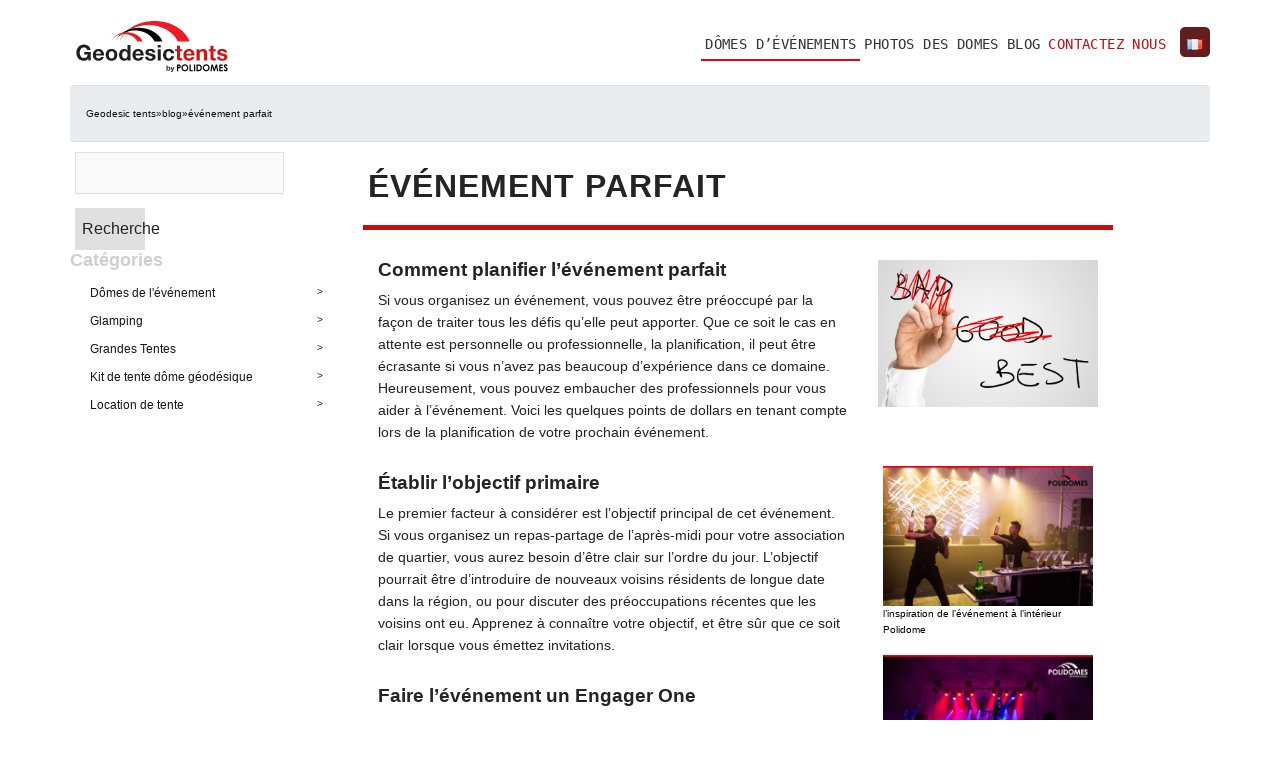

--- FILE ---
content_type: text/html; charset=UTF-8
request_url: https://fr.geodesic-tents.com/polidomes/evenement-parfait/
body_size: 21612
content:
<!doctype html>

<!--[if lt IE 7]><html lang="fr-FR" class="no-js lt-ie9 lt-ie8 lt-ie7"><![endif]-->
<!--[if (IE 7)&!(IEMobile)]><html lang="fr-FR" class="no-js lt-ie9 lt-ie8"><![endif]-->
<!--[if (IE 8)&!(IEMobile)]><html lang="fr-FR" class="no-js lt-ie9"><![endif]-->
<!--[if gt IE 8]><!--> <html lang="fr-FR" class="no-js"><!--<![endif]-->

	<head>
		<meta charset="utf-8">

		<title>événement parfait  - Geodesic dome tents</title>

				<meta name="HandheldFriendly" content="True">
		<meta name="MobileOptimized" content="320">
		<meta name="viewport" content="width=device-width, initial-scale=1" />
<!-- admin@polidomes.com
		<link rel="apple-touch-icon" href="https://fr.geodesic-tents.com/wp-content/themes/master-geodesic/library/images/apple-touch-icon.png">
-->
		<link rel="preconnect" href="https://fonts.googleapis.com">	
		<link href="https://fonts.gstatic.com" crossorigin rel='preconnect' />
		<script src="https://kit.fontawesome.com/47465dabe5.js" crossorigin="anonymous"></script>

<!--
		<link href="https://fonts.googleapis.com/css?family=Roboto&display=swap" rel="stylesheet">
-->
		<link rel='dns-prefetch' href='//fonts.gstatic.com' />
		<link rel="icon" href="https://fr.geodesic-tents.com/wp-content/themes/master-geodesic/favicon.png">
		<!--[if IE]>
			<link rel="shortcut icon" href="https://fr.geodesic-tents.com/wp-content/themes/master-geodesic/favicon.ico">
		<![endif]-->
		
		<link rel="pingback" href="https://geodesic-tents.com/xmlrpc.php">

				
        <style id="pressidium-cc-styles">
            .pressidium-cc-theme {
                --cc-bg: #f9faff;
--cc-text: #112954;
--cc-btn-primary-bg: #3859d0;
--cc-btn-primary-text: #f9faff;
--cc-btn-primary-hover-bg: #1d2e38;
--cc-btn-primary-hover-text: #f9faff;
--cc-btn-secondary-bg: #dfe7f9;
--cc-btn-secondary-text: #112954;
--cc-btn-secondary-hover-bg: #c6d1ea;
--cc-btn-secondary-hover-text: #112954;
--cc-toggle-bg-off: #8fa8d6;
--cc-toggle-bg-on: #3859d0;
--cc-toggle-bg-readonly: #cbd8f1;
--cc-toggle-knob-bg: #fff;
--cc-toggle-knob-icon-color: #ecf2fa;
--cc-cookie-category-block-bg: #ebeff9;
--cc-cookie-category-block-bg-hover: #dbe5f9;
--cc-section-border: #f1f3f5;
--cc-block-text: #112954;
--cc-cookie-table-border: #e1e7f3;
--cc-overlay-bg: rgba(230, 235, 255, .85);
--cc-webkit-scrollbar-bg: #ebeff9;
--cc-webkit-scrollbar-bg-hover: #3859d0;
--cc-btn-floating-bg: #3859d0;
--cc-btn-floating-icon: #f9faff;
--cc-btn-floating-hover-bg: #1d2e38;
--cc-btn-floating-hover-icon: #f9faff;
            }
        </style>

        <meta name='robots' content='max-image-preview:large' />
	<style>img:is([sizes="auto" i], [sizes^="auto," i]) { contain-intrinsic-size: 3000px 1500px }</style>
	<link rel="alternate" href="https://es.geodesic-tents.com/polidomes/evento-perfecto/" hreflang="es" />
<link rel="alternate" href="https://fr.geodesic-tents.com/polidomes/evenement-parfait/" hreflang="fr" />
<link rel="alternate" href="https://de.geodesic-tents.com/polidomes/perfekte-veranstaltung/" hreflang="de" />
<link rel="alternate" href="https://geodesic-tents.com/polidomes/perfect-event/" hreflang="en" />
<link rel="alternate" href="https://pl.geodesic-tents.com/polidomes/jak-zaplanowac-doskonaly-event/" hreflang="pl" />
<link rel='dns-prefetch' href='//geodesic-tents.com' />
<link rel='dns-prefetch' href='//challenges.cloudflare.com' />
<link rel='dns-prefetch' href='//cdnjs.cloudflare.com' />
<link rel="alternate" type="application/rss+xml" title="Geodesic dome tents &raquo; Flux" href="https://fr.geodesic-tents.com/feed/" />
<link rel="alternate" type="application/rss+xml" title="Geodesic dome tents &raquo; Flux des commentaires" href="https://fr.geodesic-tents.com/comments/feed/" />
<link rel="alternate" type="application/rss+xml" title="Geodesic dome tents &raquo; événement parfait Flux des commentaires" href="https://fr.geodesic-tents.com/polidomes/evenement-parfait/feed/" />
<link rel="preload" href="https://cdnjs.cloudflare.com/ajax/libs/font-awesome/4.7.0/css/font-awesome.min.css" as="style" media="all" onload="this.onload=null;this.rel='stylesheet'">
<link rel="stylesheet" href="https://cdnjs.cloudflare.com/ajax/libs/font-awesome/4.7.0/css/font-awesome.min.css" media="all">
<noscript><link rel="stylesheet" href="https://cdnjs.cloudflare.com/ajax/libs/font-awesome/4.7.0/css/font-awesome.min.css" media="all"></noscript>
<!--[if IE]><link rel="stylesheet" href="https://cdnjs.cloudflare.com/ajax/libs/font-awesome/4.7.0/css/font-awesome.min.css" media="all"><![endif]-->
<!-- ERROR: WP-Optimize Minify was not allowed to save its cache on - wp-content/cache/wpo-minify/1762081032/assets/wpo-minify-header-blocks-ape-gallery-style-css1635359233.min.css --><!-- Please check if the path above is correct and ensure your server has write permission there! --><style id='classic-theme-styles-inline-css' type='text/css'>
/*! This file is auto-generated */
.wp-block-button__link{color:#fff;background-color:#32373c;border-radius:9999px;box-shadow:none;text-decoration:none;padding:calc(.667em + 2px) calc(1.333em + 2px);font-size:1.125em}.wp-block-file__button{background:#32373c;color:#fff;text-decoration:none}
</style>
<style id='pressidium-cookies-style-inline-css' type='text/css'>
.wp-block-pressidium-cookies{overflow-x:auto}.wp-block-pressidium-cookies table{border-collapse:collapse;width:100%}.wp-block-pressidium-cookies thead{border-bottom:3px solid}.wp-block-pressidium-cookies td,.wp-block-pressidium-cookies th{border:solid;padding:.5em}.wp-block-pressidium-cookies td.align-left,.wp-block-pressidium-cookies th.align-left{text-align:left}.wp-block-pressidium-cookies td.align-center,.wp-block-pressidium-cookies th.align-center{text-align:center}.wp-block-pressidium-cookies td.align-right,.wp-block-pressidium-cookies th.align-right{text-align:right}.wp-block-pressidium-cookies td.wrap{word-wrap:anywhere}.wp-block-pressidium-cookies .has-fixed-layout{table-layout:fixed;width:100%}.wp-block-pressidium-cookies .has-fixed-layout td,.wp-block-pressidium-cookies .has-fixed-layout th{word-break:break-word}.wp-block-pressidium-cookies.aligncenter,.wp-block-pressidium-cookies.alignleft,.wp-block-pressidium-cookies.alignright{display:table;width:auto}.wp-block-pressidium-cookies.aligncenter td,.wp-block-pressidium-cookies.aligncenter th,.wp-block-pressidium-cookies.alignleft td,.wp-block-pressidium-cookies.alignleft th,.wp-block-pressidium-cookies.alignright td,.wp-block-pressidium-cookies.alignright th{word-break:break-word}.wp-block-pressidium-cookies.is-style-stripes{background-color:transparent;border-collapse:inherit;border-spacing:0}.wp-block-pressidium-cookies.is-style-stripes tbody tr:nth-child(odd){background-color:var(--cc-block-stripe-color)}.wp-block-pressidium-cookies.is-style-stripes td,.wp-block-pressidium-cookies.is-style-stripes th{border-color:transparent}.wp-block-pressidium-cookies .has-border-color td,.wp-block-pressidium-cookies .has-border-color th,.wp-block-pressidium-cookies .has-border-color tr,.wp-block-pressidium-cookies .has-border-color>*{border-color:inherit}.wp-block-pressidium-cookies table[style*=border-top-color] tr:first-child,.wp-block-pressidium-cookies table[style*=border-top-color] tr:first-child td,.wp-block-pressidium-cookies table[style*=border-top-color] tr:first-child th,.wp-block-pressidium-cookies table[style*=border-top-color]>*,.wp-block-pressidium-cookies table[style*=border-top-color]>* td,.wp-block-pressidium-cookies table[style*=border-top-color]>* th{border-top-color:inherit}.wp-block-pressidium-cookies table[style*=border-top-color] tr:not(:first-child){border-top-color:currentColor}.wp-block-pressidium-cookies table[style*=border-right-color] td:last-child,.wp-block-pressidium-cookies table[style*=border-right-color] th,.wp-block-pressidium-cookies table[style*=border-right-color] tr,.wp-block-pressidium-cookies table[style*=border-right-color]>*{border-right-color:inherit}.wp-block-pressidium-cookies table[style*=border-bottom-color] tr:last-child,.wp-block-pressidium-cookies table[style*=border-bottom-color] tr:last-child td,.wp-block-pressidium-cookies table[style*=border-bottom-color] tr:last-child th,.wp-block-pressidium-cookies table[style*=border-bottom-color]>*,.wp-block-pressidium-cookies table[style*=border-bottom-color]>* td,.wp-block-pressidium-cookies table[style*=border-bottom-color]>* th{border-bottom-color:inherit}.wp-block-pressidium-cookies table[style*=border-bottom-color] tr:not(:last-child){border-bottom-color:currentColor}.wp-block-pressidium-cookies table[style*=border-left-color] td:first-child,.wp-block-pressidium-cookies table[style*=border-left-color] th,.wp-block-pressidium-cookies table[style*=border-left-color] tr,.wp-block-pressidium-cookies table[style*=border-left-color]>*{border-left-color:inherit}.wp-block-pressidium-cookies table[style*=border-style] td,.wp-block-pressidium-cookies table[style*=border-style] th,.wp-block-pressidium-cookies table[style*=border-style] tr,.wp-block-pressidium-cookies table[style*=border-style]>*{border-style:inherit}.wp-block-pressidium-cookies table[style*=border-width] td,.wp-block-pressidium-cookies table[style*=border-width] th,.wp-block-pressidium-cookies table[style*=border-width] tr,.wp-block-pressidium-cookies table[style*=border-width]>*{border-style:inherit;border-width:inherit}

</style>
<style id='global-styles-inline-css' type='text/css'>
:root{--wp--preset--aspect-ratio--square: 1;--wp--preset--aspect-ratio--4-3: 4/3;--wp--preset--aspect-ratio--3-4: 3/4;--wp--preset--aspect-ratio--3-2: 3/2;--wp--preset--aspect-ratio--2-3: 2/3;--wp--preset--aspect-ratio--16-9: 16/9;--wp--preset--aspect-ratio--9-16: 9/16;--wp--preset--color--black: #000000;--wp--preset--color--cyan-bluish-gray: #abb8c3;--wp--preset--color--white: #ffffff;--wp--preset--color--pale-pink: #f78da7;--wp--preset--color--vivid-red: #cf2e2e;--wp--preset--color--luminous-vivid-orange: #ff6900;--wp--preset--color--luminous-vivid-amber: #fcb900;--wp--preset--color--light-green-cyan: #7bdcb5;--wp--preset--color--vivid-green-cyan: #00d084;--wp--preset--color--pale-cyan-blue: #8ed1fc;--wp--preset--color--vivid-cyan-blue: #0693e3;--wp--preset--color--vivid-purple: #9b51e0;--wp--preset--gradient--vivid-cyan-blue-to-vivid-purple: linear-gradient(135deg,rgba(6,147,227,1) 0%,rgb(155,81,224) 100%);--wp--preset--gradient--light-green-cyan-to-vivid-green-cyan: linear-gradient(135deg,rgb(122,220,180) 0%,rgb(0,208,130) 100%);--wp--preset--gradient--luminous-vivid-amber-to-luminous-vivid-orange: linear-gradient(135deg,rgba(252,185,0,1) 0%,rgba(255,105,0,1) 100%);--wp--preset--gradient--luminous-vivid-orange-to-vivid-red: linear-gradient(135deg,rgba(255,105,0,1) 0%,rgb(207,46,46) 100%);--wp--preset--gradient--very-light-gray-to-cyan-bluish-gray: linear-gradient(135deg,rgb(238,238,238) 0%,rgb(169,184,195) 100%);--wp--preset--gradient--cool-to-warm-spectrum: linear-gradient(135deg,rgb(74,234,220) 0%,rgb(151,120,209) 20%,rgb(207,42,186) 40%,rgb(238,44,130) 60%,rgb(251,105,98) 80%,rgb(254,248,76) 100%);--wp--preset--gradient--blush-light-purple: linear-gradient(135deg,rgb(255,206,236) 0%,rgb(152,150,240) 100%);--wp--preset--gradient--blush-bordeaux: linear-gradient(135deg,rgb(254,205,165) 0%,rgb(254,45,45) 50%,rgb(107,0,62) 100%);--wp--preset--gradient--luminous-dusk: linear-gradient(135deg,rgb(255,203,112) 0%,rgb(199,81,192) 50%,rgb(65,88,208) 100%);--wp--preset--gradient--pale-ocean: linear-gradient(135deg,rgb(255,245,203) 0%,rgb(182,227,212) 50%,rgb(51,167,181) 100%);--wp--preset--gradient--electric-grass: linear-gradient(135deg,rgb(202,248,128) 0%,rgb(113,206,126) 100%);--wp--preset--gradient--midnight: linear-gradient(135deg,rgb(2,3,129) 0%,rgb(40,116,252) 100%);--wp--preset--font-size--small: 13px;--wp--preset--font-size--medium: 20px;--wp--preset--font-size--large: 36px;--wp--preset--font-size--x-large: 42px;--wp--preset--spacing--20: 0.44rem;--wp--preset--spacing--30: 0.67rem;--wp--preset--spacing--40: 1rem;--wp--preset--spacing--50: 1.5rem;--wp--preset--spacing--60: 2.25rem;--wp--preset--spacing--70: 3.38rem;--wp--preset--spacing--80: 5.06rem;--wp--preset--shadow--natural: 6px 6px 9px rgba(0, 0, 0, 0.2);--wp--preset--shadow--deep: 12px 12px 50px rgba(0, 0, 0, 0.4);--wp--preset--shadow--sharp: 6px 6px 0px rgba(0, 0, 0, 0.2);--wp--preset--shadow--outlined: 6px 6px 0px -3px rgba(255, 255, 255, 1), 6px 6px rgba(0, 0, 0, 1);--wp--preset--shadow--crisp: 6px 6px 0px rgba(0, 0, 0, 1);}:where(.is-layout-flex){gap: 0.5em;}:where(.is-layout-grid){gap: 0.5em;}body .is-layout-flex{display: flex;}.is-layout-flex{flex-wrap: wrap;align-items: center;}.is-layout-flex > :is(*, div){margin: 0;}body .is-layout-grid{display: grid;}.is-layout-grid > :is(*, div){margin: 0;}:where(.wp-block-columns.is-layout-flex){gap: 2em;}:where(.wp-block-columns.is-layout-grid){gap: 2em;}:where(.wp-block-post-template.is-layout-flex){gap: 1.25em;}:where(.wp-block-post-template.is-layout-grid){gap: 1.25em;}.has-black-color{color: var(--wp--preset--color--black) !important;}.has-cyan-bluish-gray-color{color: var(--wp--preset--color--cyan-bluish-gray) !important;}.has-white-color{color: var(--wp--preset--color--white) !important;}.has-pale-pink-color{color: var(--wp--preset--color--pale-pink) !important;}.has-vivid-red-color{color: var(--wp--preset--color--vivid-red) !important;}.has-luminous-vivid-orange-color{color: var(--wp--preset--color--luminous-vivid-orange) !important;}.has-luminous-vivid-amber-color{color: var(--wp--preset--color--luminous-vivid-amber) !important;}.has-light-green-cyan-color{color: var(--wp--preset--color--light-green-cyan) !important;}.has-vivid-green-cyan-color{color: var(--wp--preset--color--vivid-green-cyan) !important;}.has-pale-cyan-blue-color{color: var(--wp--preset--color--pale-cyan-blue) !important;}.has-vivid-cyan-blue-color{color: var(--wp--preset--color--vivid-cyan-blue) !important;}.has-vivid-purple-color{color: var(--wp--preset--color--vivid-purple) !important;}.has-black-background-color{background-color: var(--wp--preset--color--black) !important;}.has-cyan-bluish-gray-background-color{background-color: var(--wp--preset--color--cyan-bluish-gray) !important;}.has-white-background-color{background-color: var(--wp--preset--color--white) !important;}.has-pale-pink-background-color{background-color: var(--wp--preset--color--pale-pink) !important;}.has-vivid-red-background-color{background-color: var(--wp--preset--color--vivid-red) !important;}.has-luminous-vivid-orange-background-color{background-color: var(--wp--preset--color--luminous-vivid-orange) !important;}.has-luminous-vivid-amber-background-color{background-color: var(--wp--preset--color--luminous-vivid-amber) !important;}.has-light-green-cyan-background-color{background-color: var(--wp--preset--color--light-green-cyan) !important;}.has-vivid-green-cyan-background-color{background-color: var(--wp--preset--color--vivid-green-cyan) !important;}.has-pale-cyan-blue-background-color{background-color: var(--wp--preset--color--pale-cyan-blue) !important;}.has-vivid-cyan-blue-background-color{background-color: var(--wp--preset--color--vivid-cyan-blue) !important;}.has-vivid-purple-background-color{background-color: var(--wp--preset--color--vivid-purple) !important;}.has-black-border-color{border-color: var(--wp--preset--color--black) !important;}.has-cyan-bluish-gray-border-color{border-color: var(--wp--preset--color--cyan-bluish-gray) !important;}.has-white-border-color{border-color: var(--wp--preset--color--white) !important;}.has-pale-pink-border-color{border-color: var(--wp--preset--color--pale-pink) !important;}.has-vivid-red-border-color{border-color: var(--wp--preset--color--vivid-red) !important;}.has-luminous-vivid-orange-border-color{border-color: var(--wp--preset--color--luminous-vivid-orange) !important;}.has-luminous-vivid-amber-border-color{border-color: var(--wp--preset--color--luminous-vivid-amber) !important;}.has-light-green-cyan-border-color{border-color: var(--wp--preset--color--light-green-cyan) !important;}.has-vivid-green-cyan-border-color{border-color: var(--wp--preset--color--vivid-green-cyan) !important;}.has-pale-cyan-blue-border-color{border-color: var(--wp--preset--color--pale-cyan-blue) !important;}.has-vivid-cyan-blue-border-color{border-color: var(--wp--preset--color--vivid-cyan-blue) !important;}.has-vivid-purple-border-color{border-color: var(--wp--preset--color--vivid-purple) !important;}.has-vivid-cyan-blue-to-vivid-purple-gradient-background{background: var(--wp--preset--gradient--vivid-cyan-blue-to-vivid-purple) !important;}.has-light-green-cyan-to-vivid-green-cyan-gradient-background{background: var(--wp--preset--gradient--light-green-cyan-to-vivid-green-cyan) !important;}.has-luminous-vivid-amber-to-luminous-vivid-orange-gradient-background{background: var(--wp--preset--gradient--luminous-vivid-amber-to-luminous-vivid-orange) !important;}.has-luminous-vivid-orange-to-vivid-red-gradient-background{background: var(--wp--preset--gradient--luminous-vivid-orange-to-vivid-red) !important;}.has-very-light-gray-to-cyan-bluish-gray-gradient-background{background: var(--wp--preset--gradient--very-light-gray-to-cyan-bluish-gray) !important;}.has-cool-to-warm-spectrum-gradient-background{background: var(--wp--preset--gradient--cool-to-warm-spectrum) !important;}.has-blush-light-purple-gradient-background{background: var(--wp--preset--gradient--blush-light-purple) !important;}.has-blush-bordeaux-gradient-background{background: var(--wp--preset--gradient--blush-bordeaux) !important;}.has-luminous-dusk-gradient-background{background: var(--wp--preset--gradient--luminous-dusk) !important;}.has-pale-ocean-gradient-background{background: var(--wp--preset--gradient--pale-ocean) !important;}.has-electric-grass-gradient-background{background: var(--wp--preset--gradient--electric-grass) !important;}.has-midnight-gradient-background{background: var(--wp--preset--gradient--midnight) !important;}.has-small-font-size{font-size: var(--wp--preset--font-size--small) !important;}.has-medium-font-size{font-size: var(--wp--preset--font-size--medium) !important;}.has-large-font-size{font-size: var(--wp--preset--font-size--large) !important;}.has-x-large-font-size{font-size: var(--wp--preset--font-size--x-large) !important;}
:where(.wp-block-post-template.is-layout-flex){gap: 1.25em;}:where(.wp-block-post-template.is-layout-grid){gap: 1.25em;}
:where(.wp-block-columns.is-layout-flex){gap: 2em;}:where(.wp-block-columns.is-layout-grid){gap: 2em;}
:root :where(.wp-block-pullquote){font-size: 1.5em;line-height: 1.6;}
</style>
<style id='woocommerce-inline-inline-css' type='text/css'>
.woocommerce form .form-row .required { visibility: visible; }
</style>
<!--[if lt IE 9]>
<link rel='stylesheet' id='bones-ie-only-css' href='https://fr.geodesic-tents.com/wp-content/themes/master-geodesic/library/css/ie.css' type='text/css' media='all' />
<![endif]-->
<link rel='stylesheet' id='wpo_min-header-0-css' href='https://geodesic-tents.com/wp-content/cache/wpo-minify/1762081032/assets/wpo-minify-header-calculator.min.css' type='text/css' media='all' />
<link rel='stylesheet' id='wp-block-library-css' href='https://geodesic-tents.com/wp-includes/css/dist/block-library/style.min.css' type='text/css' media='all' />
<link rel='stylesheet' id='wp-components-css' href='https://geodesic-tents.com/wp-includes/css/dist/components/style.min.css' type='text/css' media='all' />
<link rel='stylesheet' id='wp-preferences-css' href='https://geodesic-tents.com/wp-includes/css/dist/preferences/style.min.css' type='text/css' media='all' />
<link rel='stylesheet' id='wp-block-editor-css' href='https://geodesic-tents.com/wp-includes/css/dist/block-editor/style.min.css' type='text/css' media='all' />
<link rel='stylesheet' id='wp-reusable-blocks-css' href='https://geodesic-tents.com/wp-includes/css/dist/reusable-blocks/style.min.css' type='text/css' media='all' />
<link rel='stylesheet' id='wp-patterns-css' href='https://geodesic-tents.com/wp-includes/css/dist/patterns/style.min.css' type='text/css' media='all' />
<link rel='stylesheet' id='wp-editor-css' href='https://geodesic-tents.com/wp-includes/css/dist/editor/style.min.css' type='text/css' media='all' />
<link rel='stylesheet' id='wpo_min-header-9-css' href='https://geodesic-tents.com/wp-content/cache/wpo-minify/1762081032/assets/wpo-minify-header-contact-form-7.min.css' type='text/css' media='all' />
<link rel='stylesheet' id='nbcpf-intlTelInput-style-css' href='https://geodesic-tents.com/wp-content/plugins/country-phone-field-contact-form-7/assets/css/intlTelInput.min.css' type='text/css' media='all' />
<link rel='stylesheet' id='nbcpf-countryFlag-style-css' href='https://geodesic-tents.com/wp-content/plugins/country-phone-field-contact-form-7/assets/css/countrySelect.min.css' type='text/css' media='all' />
<link rel='stylesheet' id='wpo_min-header-12-css' href='https://geodesic-tents.com/wp-content/cache/wpo-minify/1762081032/assets/wpo-minify-header-fancybox-for-wp1759087450.min.css' type='text/css' media='all' />
<link rel='stylesheet' id='wpo_min-header-13-css' href='https://geodesic-tents.com/wp-content/cache/wpo-minify/1762081032/assets/wpo-minify-header-woocommerce-layout.min.css' type='text/css' media='all' />
<link rel='stylesheet' id='wpo_min-header-14-css' href='https://geodesic-tents.com/wp-content/cache/wpo-minify/1762081032/assets/wpo-minify-header-woocommerce-smallscreen.min.css' type='text/css' media='only screen and (max-width: 768px)' />
<link rel='stylesheet' id='wpo_min-header-15-css' href='https://geodesic-tents.com/wp-content/cache/wpo-minify/1762081032/assets/wpo-minify-header-woocommerce-general.min.css' type='text/css' media='all' />
<link rel='stylesheet' id='wpo_min-header-16-css' href='https://geodesic-tents.com/wp-content/cache/wpo-minify/1762081032/assets/wpo-minify-header-cookie-consent-client-style.min.css' type='text/css' media='all' />
<link rel='stylesheet' id='wpo_min-header-17-css' href='https://geodesic-tents.com/wp-content/cache/wpo-minify/1762081032/assets/wpo-minify-header-brands-styles.min.css' type='text/css' media='all' />
<link rel='stylesheet' id='bootstrap_css_4-css' href='https://fr.geodesic-tents.com/wp-content/themes/master-geodesic/css/bootstrap.min.css' type='text/css' media='all' />
<link rel='stylesheet' id='wpo_min-header-19-css' href='https://geodesic-tents.com/wp-content/cache/wpo-minify/1762081032/assets/wpo-minify-header-bones-stylesheet1683567282.min.css' type='text/css' media='all' />
<link rel='stylesheet' id='wpo_min-header-20-css' href='https://geodesic-tents.com/wp-content/cache/wpo-minify/1762081032/assets/wpo-minify-header-normalize-stylesheet1483628523.min.css' type='text/css' media='all' />
<link rel='stylesheet' id='wpo_min-header-21-css' href='https://geodesic-tents.com/wp-content/cache/wpo-minify/1762081032/assets/wpo-minify-header-style.owl.carousel.min.css' type='text/css' media='all' />
<link rel='stylesheet' id='wpo_min-header-22-css' href='https://geodesic-tents.com/wp-content/cache/wpo-minify/1762081032/assets/wpo-minify-header-style.owl.carousel.theme.min.css' type='text/css' media='all' />
<link rel='stylesheet' id='wpo_min-header-23-css' href='https://geodesic-tents.com/wp-content/cache/wpo-minify/1762081032/assets/wpo-minify-header-style.owl.carousel.transitions.min.css' type='text/css' media='all' />
<link rel='stylesheet' id='wpo_min-header-24-css' href='https://geodesic-tents.com/wp-content/cache/wpo-minify/1762081032/assets/wpo-minify-header-style.owl.carousel.styles.min.css' type='text/css' media='all' />
<script type="text/javascript" src="https://geodesic-tents.com/wp-includes/js/jquery/jquery.min.js" id="jquery-core-js"></script>
<script type="text/javascript" src="https://geodesic-tents.com/wp-includes/js/jquery/jquery-migrate.min.js" id="jquery-migrate-js"></script>
<script type="text/javascript" id="wpo_min-header-0-js-extra">
/* <![CDATA[ */
var pressidiumCCGCM = {"gcm":{"enabled":false,"implementation":"gtag","ads_data_redaction":false,"url_passthrough":false,"regions":[]}};
/* ]]> */
</script>
<script type="text/javascript" src="https://geodesic-tents.com/wp-content/cache/wpo-minify/1762081032/assets/wpo-minify-header-consent-mode-script.min.js" id="wpo_min-header-0-js"></script>
<script type="text/javascript" src="https://geodesic-tents.com/wp-content/cache/wpo-minify/1762081032/assets/wpo-minify-header-jquerypurifyfancybox-for-wp1759087450.min.js" id="wpo_min-header-4-js"></script>
<script type="text/javascript" src="https://fr.geodesic-tents.com/wp-content/plugins/woocommerce/assets/js/jquery-blockui/jquery.blockUI.min.js" id="wc-jquery-blockui-js" defer="defer" data-wp-strategy="defer"></script>
<script type="text/javascript" id="wc-add-to-cart-js-extra">
/* <![CDATA[ */
var wc_add_to_cart_params = {"ajax_url":"\/wp-admin\/admin-ajax.php","wc_ajax_url":"\/?wc-ajax=%%endpoint%%","i18n_view_cart":"Voir le panier","cart_url":"https:\/\/geodesic-tents.com","is_cart":"","cart_redirect_after_add":"no"};
/* ]]> */
</script>
<script type="text/javascript" src="https://fr.geodesic-tents.com/wp-content/plugins/woocommerce/assets/js/frontend/add-to-cart.min.js" id="wc-add-to-cart-js" defer="defer" data-wp-strategy="defer"></script>
<script type="text/javascript" src="https://fr.geodesic-tents.com/wp-content/plugins/woocommerce/assets/js/js-cookie/js.cookie.min.js" id="wc-js-cookie-js" defer="defer" data-wp-strategy="defer"></script>
<script type="text/javascript" id="woocommerce-js-extra">
/* <![CDATA[ */
var woocommerce_params = {"ajax_url":"\/wp-admin\/admin-ajax.php","wc_ajax_url":"\/?wc-ajax=%%endpoint%%","i18n_password_show":"Show password","i18n_password_hide":"Hide password"};
/* ]]> */
</script>
<script type="text/javascript" src="https://fr.geodesic-tents.com/wp-content/plugins/woocommerce/assets/js/frontend/woocommerce.min.js" id="woocommerce-js" defer="defer" data-wp-strategy="defer"></script>
<script type="text/javascript" src="https://geodesic-tents.com/wp-content/cache/wpo-minify/1762081032/assets/wpo-minify-header-js.owl.carousel.min.js" id="wpo_min-header-10-js"></script>
<script type="text/javascript" src="https://geodesic-tents.com/wp-content/cache/wpo-minify/1762081032/assets/wpo-minify-header-js.owl.carousel.script.min.js" id="wpo_min-header-11-js"></script>
<link rel="https://api.w.org/" href="https://fr.geodesic-tents.com/wp-json/" /><link rel="alternate" title="JSON" type="application/json" href="https://fr.geodesic-tents.com/wp-json/wp/v2/posts/1541" /><link rel='shortlink' href='https://geodesic-tents.com/?p=1541' />
<link rel="alternate" title="oEmbed (JSON)" type="application/json+oembed" href="https://fr.geodesic-tents.com/wp-json/oembed/1.0/embed?url=https%3A%2F%2Ffr.geodesic-tents.com%2Fpolidomes%2Fevenement-parfait%2F" />
<link rel="alternate" title="oEmbed (XML)" type="text/xml+oembed" href="https://fr.geodesic-tents.com/wp-json/oembed/1.0/embed?url=https%3A%2F%2Ffr.geodesic-tents.com%2Fpolidomes%2Fevenement-parfait%2F&#038;format=xml" />

<!-- Fancybox for WordPress v3.3.7 -->
<style type="text/css">
	.fancybox-slide--image .fancybox-content{background-color: #FFFFFF}div.fancybox-caption{display:none !important;}
	
	img.fancybox-image{border-width:10px;border-color:#FFFFFF;border-style:solid;}
	div.fancybox-bg{background-color:rgba(102,102,102,0.3);opacity:1 !important;}div.fancybox-content{border-color:#FFFFFF}
	div#fancybox-title{background-color:#FFFFFF}
	div.fancybox-content{background-color:#FFFFFF}
	div#fancybox-title-inside{color:#333333}
	
	
	
	div.fancybox-caption p.caption-title{display:inline-block}
	div.fancybox-caption p.caption-title{font-size:14px}
	div.fancybox-caption p.caption-title{color:#333333}
	div.fancybox-caption {color:#333333}div.fancybox-caption p.caption-title {background:#fff; width:auto;padding:10px 30px;}div.fancybox-content p.caption-title{color:#333333;margin: 0;padding: 5px 0;}
</style><script type="text/javascript">
	jQuery(function () {

		var mobileOnly = false;
		
		if (mobileOnly) {
			return;
		}

		jQuery.fn.getTitle = function () { // Copy the title of every IMG tag and add it to its parent A so that fancybox can show titles
			var arr = jQuery("a[data-fancybox]");jQuery.each(arr, function() {var title = jQuery(this).children("img").attr("title") || '';var figCaptionHtml = jQuery(this).next("figcaption").html() || '';var processedCaption = figCaptionHtml;if (figCaptionHtml.length && typeof DOMPurify === 'function') {processedCaption = DOMPurify.sanitize(figCaptionHtml, {USE_PROFILES: {html: true}});} else if (figCaptionHtml.length) {processedCaption = jQuery("<div>").text(figCaptionHtml).html();}var newTitle = title;if (processedCaption.length) {newTitle = title.length ? title + " " + processedCaption : processedCaption;}if (newTitle.length) {jQuery(this).attr("title", newTitle);}});		}

		// Supported file extensions

				var thumbnails = jQuery("a:has(img)").not(".nolightbox").not('.envira-gallery-link').not('.ngg-simplelightbox').filter(function () {
			return /\.(jpe?g|png|gif|mp4|webp|bmp|pdf)(\?[^/]*)*$/i.test(jQuery(this).attr('href'))
		});
		

		// Add data-type iframe for links that are not images or videos.
		var iframeLinks = jQuery('.fancyboxforwp').filter(function () {
			return !/\.(jpe?g|png|gif|mp4|webp|bmp|pdf)(\?[^/]*)*$/i.test(jQuery(this).attr('href'))
		}).filter(function () {
			return !/vimeo|youtube/i.test(jQuery(this).attr('href'))
		});
		iframeLinks.attr({"data-type": "iframe"}).getTitle();

				// Gallery All
		thumbnails.addClass("fancyboxforwp").attr("data-fancybox", "gallery").getTitle();
		iframeLinks.attr({"data-fancybox": "gallery"}).getTitle();

		// Gallery type NONE
		
		// Call fancybox and apply it on any link with a rel atribute that starts with "fancybox", with the options set on the admin panel
		jQuery("a.fancyboxforwp").fancyboxforwp({
			loop: false,
			smallBtn: false,
			zoomOpacity: "auto",
			animationEffect: "fade",
			animationDuration: 500,
			transitionEffect: "fade",
			transitionDuration: "300",
			overlayShow: true,
			overlayOpacity: "0.3",
			titleShow: true,
			titlePosition: "inside",
			keyboard: true,
			showCloseButton: false,
			arrows: true,
			clickContent:false,
			clickSlide: "close",
			mobile: {
				clickContent: function (current, event) {
					return current.type === "image" ? "toggleControls" : false;
				},
				clickSlide: function (current, event) {
					return current.type === "image" ? "close" : "close";
				},
			},
			wheel: false,
			toolbar: true,
			preventCaptionOverlap: true,
			onInit: function() { },			onDeactivate
	: function() { },		beforeClose: function() { },			afterShow: function(instance) { jQuery( ".fancybox-image" ).on("click", function( ){ ( instance.isScaledDown() ) ? instance.scaleToActual() : instance.scaleToFit() }) },				afterClose: function() { },					caption : function( instance, item ) {var title = "";if("undefined" != typeof jQuery(this).context ){var title = jQuery(this).context.title;} else { var title = ("undefined" != typeof jQuery(this).attr("title")) ? jQuery(this).attr("title") : false;}var caption = jQuery(this).data('caption') || '';if ( item.type === 'image' && title.length ) {caption = (caption.length ? caption + '<br />' : '') + '<p class="caption-title">'+jQuery("<div>").text(title).html()+'</p>' ;}if (typeof DOMPurify === "function" && caption.length) { return DOMPurify.sanitize(caption, {USE_PROFILES: {html: true}}); } else { return jQuery("<div>").text(caption).html(); }},
		afterLoad : function( instance, current ) {var captionContent = current.opts.caption || '';var sanitizedCaptionString = '';if (typeof DOMPurify === 'function' && captionContent.length) {sanitizedCaptionString = DOMPurify.sanitize(captionContent, {USE_PROFILES: {html: true}});} else if (captionContent.length) { sanitizedCaptionString = jQuery("<div>").text(captionContent).html();}if (sanitizedCaptionString.length) { current.$content.append(jQuery('<div class=\"fancybox-custom-caption inside-caption\" style=\" position: absolute;left:0;right:0;color:#000;margin:0 auto;bottom:0;text-align:center;background-color:#FFFFFF \"></div>').html(sanitizedCaptionString)); }},
			})
		;

			})
</script>
<!-- END Fancybox for WordPress -->
	<noscript><style>.woocommerce-product-gallery{ opacity: 1 !important; }</style></noscript>
	<!-- SEO meta tags powered by SmartCrawl https://wpmudev.com/project/smartcrawl-wordpress-seo/ -->
<link rel="canonical" href="https://fr.geodesic-tents.com/polidomes/evenement-parfait/" />
<meta name="description" content="Comment planifier l&#039;événement parfait Si vous organisez un événement, vous pouvez être préoccupé par la façon de traiter tous les défis qu&#039;elle pe ..." />
<script type="application/ld+json">{"@context":"https:\/\/schema.org","@graph":[{"@type":"WPHeader","url":"https:\/\/fr.geodesic-tents.com\/polidomes\/evenement-parfait\/","headline":"\u00e9v\u00e9nement parfait  - Geodesic dome tents","description":"Comment planifier l&#039;\u00e9v\u00e9nement parfait Si vous organisez un \u00e9v\u00e9nement, vous pouvez \u00eatre pr\u00e9occup\u00e9 par la fa\u00e7on de traiter tous les d\u00e9fis qu&#039;elle pe ..."},{"@type":"WPFooter","url":"https:\/\/fr.geodesic-tents.com\/polidomes\/evenement-parfait\/","headline":"\u00e9v\u00e9nement parfait  - Geodesic dome tents","description":"Comment planifier l&#039;\u00e9v\u00e9nement parfait Si vous organisez un \u00e9v\u00e9nement, vous pouvez \u00eatre pr\u00e9occup\u00e9 par la fa\u00e7on de traiter tous les d\u00e9fis qu&#039;elle pe ...","copyrightYear":"2026"},{"@type":"Organization","@id":"https:\/\/geodesic-tents.com\/#schema-personal-brand","url":"https:\/\/geodesic-tents.com","name":"Geodesic Tents","logo":{"@type":"ImageObject","@id":"https:\/\/geodesic-tents.com\/#schema-personal-brand-logo","url":"https:\/\/fr.geodesic-tents.com\/wp-content\/uploads\/polidomes-logo.png","height":110,"width":300}},{"@type":"WebSite","@id":"https:\/\/geodesic-tents.com\/#schema-website","url":"https:\/\/geodesic-tents.com","name":"Geodesic dome tents","encoding":"UTF-8","potentialAction":{"@type":"SearchAction","target":"https:\/\/fr.geodesic-tents.com\/search\/{search_term_string}\/","query-input":"required name=search_term_string"},"image":{"@type":"ImageObject","@id":"https:\/\/geodesic-tents.com\/#schema-site-logo","url":"https:\/\/fr.geodesic-tents.com\/wp-content\/uploads\/polidomes-logo.png","height":110,"width":300}},{"@type":"BreadcrumbList","@id":"https:\/\/geodesic-tents.com\/polidomes\/evenement-parfait?page&name=evenement-parfait\/#breadcrumb","itemListElement":[{"@type":"ListItem","position":1,"name":"Home","item":"https:\/\/geodesic-tents.com"},{"@type":"ListItem","position":2,"name":"Blog","item":"https:\/\/fr.geodesic-tents.com\/blog-fr\/"},{"@type":"ListItem","position":3,"name":"D\u00f4mes de l'\u00e9v\u00e9nement","item":"https:\/\/fr.geodesic-tents.com\/polidomes\/category\/domes-de-levenement\/"},{"@type":"ListItem","position":4,"name":"\u00e9v\u00e9nement parfait"}]},{"@type":"Person","@id":"https:\/\/fr.geodesic-tents.com\/polidomes\/author\/#schema-author"},{"@type":"WebPage","@id":"https:\/\/fr.geodesic-tents.com\/polidomes\/evenement-parfait\/#schema-webpage","isPartOf":{"@id":"https:\/\/geodesic-tents.com\/#schema-website"},"publisher":{"@id":"https:\/\/geodesic-tents.com\/#schema-personal-brand"},"url":"https:\/\/fr.geodesic-tents.com\/polidomes\/evenement-parfait\/"},{"@type":"Article","mainEntityOfPage":{"@id":"https:\/\/fr.geodesic-tents.com\/polidomes\/evenement-parfait\/#schema-webpage"},"author":{"@id":"https:\/\/fr.geodesic-tents.com\/polidomes\/author\/#schema-author"},"publisher":{"@id":"https:\/\/geodesic-tents.com\/#schema-personal-brand"},"dateModified":"2016-05-12T23:03:03","datePublished":"2016-05-12T23:03:03","headline":"\u00e9v\u00e9nement parfait  - Geodesic dome tents","description":"Comment planifier l&#039;\u00e9v\u00e9nement parfait Si vous organisez un \u00e9v\u00e9nement, vous pouvez \u00eatre pr\u00e9occup\u00e9 par la fa\u00e7on de traiter tous les d\u00e9fis qu&#039;elle pe ...","name":"\u00e9v\u00e9nement parfait","image":{"@type":"ImageObject","@id":"https:\/\/fr.geodesic-tents.com\/polidomes\/evenement-parfait\/#schema-article-image","url":"https:\/\/fr.geodesic-tents.com\/wp-content\/uploads\/The-Polidomes-party-tent-with-beautiful-girls.jpg","height":1200,"width":1800,"caption":"Beautiful girls in a very special Polidomes geodesic dome tent"},"thumbnailUrl":"https:\/\/fr.geodesic-tents.com\/wp-content\/uploads\/The-Polidomes-party-tent-with-beautiful-girls.jpg"}]}</script>
<meta property="og:type" content="article" />
<meta property="og:url" content="https://fr.geodesic-tents.com/polidomes/evenement-parfait/" />
<meta property="og:title" content="événement parfait - Geodesic dome tents" />
<meta property="og:description" content="Comment planifier l&#039;événement parfait Si vous organisez un événement, vous pouvez être préoccupé par la façon de traiter tous les défis qu&#039;elle pe ..." />
<meta property="og:image" content="https://fr.geodesic-tents.com/wp-content/uploads/The-Polidomes-party-tent-with-beautiful-girls.jpg" />
<meta property="og:image:width" content="1800" />
<meta property="og:image:height" content="1200" />
<meta property="article:published_time" content="2016-05-12T23:03:03" />
<meta property="article:author" content="Anonymous" />
<meta name="twitter:card" content="summary_large_image" />
<meta name="twitter:title" content="événement parfait - Geodesic dome tents" />
<meta name="twitter:description" content="Comment planifier l&#039;événement parfait Si vous organisez un événement, vous pouvez être préoccupé par la façon de traiter tous les défis qu&#039;elle pe ..." />
<meta name="twitter:image" content="https://fr.geodesic-tents.com/wp-content/uploads/The-Polidomes-party-tent-with-beautiful-girls.jpg" />
<!-- /SEO -->
<style type="text/css">.broken_link, a.broken_link {
	text-decoration: line-through;
}</style>		<style type="text/css" id="wp-custom-css">
			

@media only screen and (min-width:768px) {
	
		#mainslider .box img {
	width: 290px !important;
			bottom: -5px !important;
}
	.header nav {
		z-index: 5;
	}
	
	#mainslider .head h1 {
		font-size: 35px !important;
	}
	#mainslider .box a h2 {
		font-size: 25px !important;
	}
	
	#mainslider .box ul {
	padding: 0;
	height:60px;
} 
	
}



/** END MEDIA 768 **/

@media only screen and (min-width: 992px) {
	
	#mainslider .box img {
	width: 400px !important;
}
	
}

/** END MEDIA 992 **/


.container {
	padding-left:0;
	padding-right:0;
}

#mainslider .choose {
	margin-left: -65px;
	top: 125px;
}

	#mainslider .choose h6::before {
	top: 7px;
}
	
	#mainslider .choose h6::after {
	top: 7px;

}

#mainslider .box {
	border-top: 5px solid #d80a12;
	border-radius: 20px 20px 0 0;
	height: 65%;
	padding: 15px;
	width: 90%;
	margin: 0;
	left: 50%;
  transform: translate(-50%, 0);

}

#mainslider .box img {
	position: relative;
	display: block;
	bottom: 6%;
	left: 0px;
	margin: 25px 0 0 0;
	width: 100%;
	height: auto;
}

#mainslider .box a h2 {
	font-size: 13px;
	white-space: nowrap;
	padding: 0 0 25px 0;
} 

#mainslider .box .small-head {
	font-size:12px;
	text-align: center;
	white-space: nowrap;
}

#mainslider .head h1 {
	font-size: 3.5vw;
	padding:0;
	line-height:1.1;
	margin: 12px;
}

#mainslider .head {
	background-color:#461111;
	background-color: rgba(0,0,0,.5);
	border-radius: 0 0 10px 10px;
	color: white;
	top: 0;
	margin: auto;
	padding:0px;
	width:75%;
	max-width: 650px;
	left: 50%;
	transform:translate(-50%,0);
}

#mainslider .box ul {
	margin:0;
}
#mainslider {
background: url(https://geodesic-tents.com/wp-content/themes/master-geodesic/library/images/slider1_big-min.webp) center bottom no-repeat;
	background-size: cover;
	position: relative;
background-color: black;
}

/** END MAINSLIDER **/

.header nav .lang {
	width: 30px;
	background-color: #601e1e;
	padding: 30px 2px 0 1px;
	border: none;
	position: relative;
	border-radius:5px;
	
}

.header nav .lang li {
	padding: 2px 2px 6px 2px;
	margin: 0 !important; 
	border: none !important;
	top:0 !important;
	
}
.header nav ul li:last-child {
	border:none;
	border-radius: 0;
}
.header nav ul li:first-child  {
	border-bottom: 2px solid  #d80a12;
}

.header nav ul li a {
	border: none;
	font-family: monospace;
	font-weight: lighter;
	font-size: 14px;
	padding: 4px 4px;
}

.header nav ul li {
	border: none;
}


.header nav ul li {
	margin: 15px 0 !important;
}

/* END HEADER */

.home .fpage_content h1 {
	margin-top: 25px;
}

/* toggle bootstrap mobile menu */

@media only screen and (min-width: 768px) {
.navbar-expand-md .navbar-nav {
	display: none;
}
	#price_form {
		margin-top: -60px;
	}
}

.navbar-toggler {
	position: absolute;
	right: 3%;
	padding: 0;
	margin-top:25px;
	color: darkred;
	font-size:5vw;
}


.navbar {
	display: block;
	padding: 0;
	margin: 0;
}

.fa ul {
	margin: 0 6px 0 6px;
}
.fa::before {
	content: '\f0c9';
}

.navbar-nav>li>a {
	font-size: 13px;
}
.nav-link a,a:visited {
	color:#ff5050
}

#main-menu {
    border-left: 5px solid #d71818;
    padding: 10px 20px;
    margin: 0;
    border-radius: 35px 0px 0 0px;
    background-color: #f6f6f6;
    overflow: hidden;
	font-family: monospace;
	max-width:768px;
}

.navbar-nav .dropdown-menu {
	font-size:12px;
	font-family:monospace;
	border:none;
}

.fp-main-txt {
	background-color:#f2f2f2;
	padding:10px;
	margin-top:5%;
	border-top:5px solid #cf1414;
	position:relative;
	border-radius: 0 0 15px 15px
	
}
.col-sm-10 {
	max-width: 100% !important;
}

.home .fpage_content #fp-alt-txt-btn {
	box-shadow: none !important;
}
#fpage_gallery .checkmore {
	box-shadow: none !important;
}


/** geodesic tents footer menu **/
.footer ul {
	display: block;
}

.footer .f_company .slogan {
	margin: 5px;
}

#price_form form input.wpcf7-phonetext {
	padding: 10px 3rem;
}

.intl-tel-input .country-list .country-name, .intl-tel-input .country-list .flag-box {
	color: #c00f0f;
}

.wpcf7-not-valid-tip {
	color: #fff;
}

.footer-social-icons {
  display: flex;
  justify-content: center;
  gap: 20px;
  padding: 20px 0;
}

.social-icon {
  color: #a4a4a4 !important;
  font-size: 24px;
  transition: all 0.3s ease;
  text-decoration: none;
}

.social-icon:hover {
  color: #bb1d1d !important;
  transform: translateY(-3px); /* Lekki efekt uniesienia */
}

/* Specjalny kolor dla X (Twitter) */
.social-icon .fa-x-twitter:hover {
  color: #000;
}




		</style>
				

<script>

	  (function(i,s,o,g,r,a,m){i['GoogleAnalyticsObject']=r;i[r]=i[r]||function(){
	  (i[r].q=i[r].q||[]).push(arguments)},i[r].l=1*new Date();a=s.createElement(o),
	  m=s.getElementsByTagName(o)[0];a.async=1;a.src=g;m.parentNode.insertBefore(a,m)
	  })(window,document,'script','https://www.google-analytics.com/analytics.js','ga');
	
	  ga('create', 'UA-75271915-1', 'auto');
	  ga('send', 'pageview');
	
</script>

<!-- function for Passive Event Listeners problem to avoid seo google speed index: admin@polidomes.com -->
<script>
!function(e){"function"==typeof define&&define.amd?define(e):e()}(function(){var e,t=["scroll","wheel","touchstart","touchmove","touchenter","touchend","touchleave","mouseout","mouseleave","mouseup","mousedown","mousemove","mouseenter","mousewheel","mouseover"];if(function(){var e=!1;try{var t=Object.defineProperty({},"passive",{get:function(){e=!0}});window.addEventListener("test",null,t),window.removeEventListener("test",null,t)}catch(e){}return e}()){var n=EventTarget.prototype.addEventListener;e=n,EventTarget.prototype.addEventListener=function(n,o,r){var i,s="object"==typeof r&&null!==r,u=s?r.capture:r;(r=s?function(e){var t=Object.getOwnPropertyDescriptor(e,"passive");return t&&!0!==t.writable&&void 0===t.set?Object.assign({},e):e}(r):{}).passive=void 0!==(i=r.passive)?i:-1!==t.indexOf(n)&&!0,r.capture=void 0!==u&&u,e.call(this,n,o,r)},EventTarget.prototype.addEventListener._original=e}});
</script>
<!-- Hotjar Tracking Code for http://geodesic-tents.com -->

<!--
<script>
    (function(h,o,t,j,a,r){
        h.hj=h.hj||function(){(h.hj.q=h.hj.q||[]).push(arguments)};
        h._hjSettings={hjid:444901,hjsv:5};
        a=o.getElementsByTagName('head')[0];
        r=o.createElement('script');r.async=1;
        r.src=t+h._hjSettings.hjid+j+h._hjSettings.hjsv;
        a.appendChild(r);
    })(window,document,'//static.hotjar.com/c/hotjar-','.js?sv=');
</script>

-->
	</head>

	<body class="wp-singular post-template-default single single-post postid-1541 single-format-standard wp-theme-master-geodesic theme-master-geodesic woocommerce-no-js pressidium-cc-theme" ">
		<noscript>Your browser does not support JavaScript!</noscript>
		<header class="header" role="banner">
			<div class="container">
				<a href="https://fr.geodesic-tents.com" rel="nofollow" id="logo"><img src="https://fr.geodesic-tents.com/wp-content/themes/master-geodesic/library/images/geodesic-logo.svg"></a> 

				<nav role="navigation">				
<ul id="menu-primary-menu_fr" class="nav top-nav"><li id="menu-item-2476" class="menu-item menu-item-type-post_type menu-item-object-page menu-item-has-children menu-item-2476"><a href="https://fr.geodesic-tents.com/?page_id=1453">Dômes d’événements</a>
<ul class="sub-menu">
	<li id="menu-item-3395" class="menu-item menu-item-type-post_type menu-item-object-page menu-item-3395"><a href="https://fr.geodesic-tents.com/domes-event/polidome30/">Environ</a></li>
	<li id="menu-item-3399" class="menu-item menu-item-type-custom menu-item-object-custom menu-item-3399"><a href="https://geodesic-tents.com/quote/event-domes-sales/">Achat (en)</a></li>
	<li id="menu-item-3398" class="menu-item menu-item-type-custom menu-item-object-custom menu-item-3398"><a href="https://geodesic-tents.com/quote/event-domes-rental/">Location (en)</a></li>
</ul>
</li>
<li id="menu-item-9218" class="menu-item menu-item-type-custom menu-item-object-custom menu-item-9218"><a href="https://fr.geodesic-tents.com/dome-pictures/event-domes/">Photos des domes</a></li>
<li id="menu-item-2474" class="menu-item menu-item-type-post_type menu-item-object-page current_page_parent menu-item-2474"><a href="https://fr.geodesic-tents.com/blog-fr/">Blog</a></li>
<li id="menu-item-2475" class="menu-item menu-item-type-post_type menu-item-object-page menu-item-2475"><a href="https://fr.geodesic-tents.com/contactez-nous/">Contactez nous</a></li>
</ul>




				<ul class="lang">	<li class="lang-item lang-item-90 lang-item-es lang-item-first"><a lang="es-ES" hreflang="es-ES" href="https://es.geodesic-tents.com/polidomes/evento-perfecto/"><img src="[data-uri]" alt="Español" width="16" height="11" style="width: 16px; height: 11px;" /></a></li>
	<li class="lang-item lang-item-151 lang-item-fr current-lang"><a lang="fr-FR" hreflang="fr-FR" href="https://fr.geodesic-tents.com/polidomes/evenement-parfait/" aria-current="true"><img src="[data-uri]" alt="Français" width="16" height="11" style="width: 16px; height: 11px;" /></a></li>
	<li class="lang-item lang-item-155 lang-item-de"><a lang="de-DE" hreflang="de-DE" href="https://de.geodesic-tents.com/polidomes/perfekte-veranstaltung/"><img src="[data-uri]" alt="Deutsch" width="16" height="11" style="width: 16px; height: 11px;" /></a></li>
	<li class="lang-item lang-item-159 lang-item-en"><a lang="en-GB" hreflang="en-GB" href="https://geodesic-tents.com/polidomes/perfect-event/"><img src="[data-uri]" alt="English" width="16" height="11" style="width: 16px; height: 11px;" /></a></li>
	<li class="lang-item lang-item-162 lang-item-us no-translation"><a lang="en-US" hreflang="en-US" href="https://us.geodesic-tents.com/"><img src="[data-uri]" alt="USA" width="16" height="11" style="width: 16px; height: 11px;" /></a></li>
	<li class="lang-item lang-item-275 lang-item-pl"><a lang="pl-PL" hreflang="pl-PL" href="https://pl.geodesic-tents.com/polidomes/jak-zaplanowac-doskonaly-event/"><img src="[data-uri]" alt="Polski" width="16" height="11" style="width: 16px; height: 11px;" /></a></li>
</ul>
		</nav>




<div class="navbar navbar-expand-md">
					<button class="navbar-toggler d-sm-none collapsed" type="button" data-toggle="collapse" data-target="#macsurf" aria-controls="navbarNavDropdown" aria-expanded="false" aria-label="Toggle navigation">
					<i class="fa"></i>

					</button>

					<!-- The WordPress Menu goes here -->
					<div id="macsurf" class="collapse navbar-collapse"><ul id="main-menu" class="nav navbar-nav" itemscope itemtype="http://www.schema.org/SiteNavigationElement"><li  class="menu-item menu-item-type-post_type menu-item-object-page menu-item-has-children dropdown menu-item-2476 nav-item"><a href="#" data-toggle="dropdown" aria-expanded="false" class="dropdown-toggle nav-link" id="menu-item-dropdown-2476"><span itemprop="name">Dômes d’événements</span></a>
<ul class="dropdown-menu" aria-labelledby="menu-item-dropdown-2476">
	<li  class="menu-item menu-item-type-post_type menu-item-object-page menu-item-3395 nav-item"><a itemprop="url" href="https://fr.geodesic-tents.com/domes-event/polidome30/" class="dropdown-item"><span itemprop="name">Environ</span></a></li>
	<li  class="menu-item menu-item-type-custom menu-item-object-custom menu-item-3399 nav-item"><a itemprop="url" href="https://geodesic-tents.com/quote/event-domes-sales/" class="dropdown-item"><span itemprop="name">Achat (en)</span></a></li>
	<li  class="menu-item menu-item-type-custom menu-item-object-custom menu-item-3398 nav-item"><a itemprop="url" href="https://geodesic-tents.com/quote/event-domes-rental/" class="dropdown-item"><span itemprop="name">Location (en)</span></a></li>
</ul>
</li>
<li  class="menu-item menu-item-type-custom menu-item-object-custom menu-item-9218 nav-item"><a itemprop="url" href="https://fr.geodesic-tents.com/dome-pictures/event-domes/" class="nav-link"><span itemprop="name">Photos des domes</span></a></li>
<li  class="menu-item menu-item-type-post_type menu-item-object-page current_page_parent menu-item-2474 nav-item"><a itemprop="url" href="https://fr.geodesic-tents.com/blog-fr/" class="nav-link"><span itemprop="name">Blog</span></a></li>
<li  class="menu-item menu-item-type-post_type menu-item-object-page menu-item-2475 nav-item"><a itemprop="url" href="https://fr.geodesic-tents.com/contactez-nous/" class="nav-link"><span itemprop="name">Contactez nous</span></a></li>
</ul></div>
</div>
		</header>
<main id="main" class="container clear" role="main" itemscope itemprop="mainContentOfPage" itemtype="http://schema.org/Blog">
<div class="breadcrumb">
	<a href="https://fr.geodesic-tents.com">Geodesic tents</a> » 
	<a href="https://fr.geodesic-tents.com/polidomes/blog/">blog</a> » 
	<a href="https://fr.geodesic-tents.com/polidomes/evenement-parfait/">événement parfait</a>
</div>
<div class="row">
	<div class="col-xs-12 col-sm-3 sitebar-rctg">	
		<div id="search-2" class="widget widget_search"><form role="search" method="get" id="searchform" class="searchform" action="https://fr.geodesic-tents.com/">
    <div>
        <label for="s" class="screen-reader-text">Rechercher :</label>
        <input type="search" id="s" name="s" value="" />

        <button type="submit" id="searchsubmit" >Recherche</button>
    </div>
</form></div><div id="categories-2" class="widget widget_categories"><h4 class="widgettitle">Catégories</h4>
			<ul>
					<li class="cat-item cat-item-59"><a href="https://fr.geodesic-tents.com/polidomes/category/domes-de-levenement/">Dômes de l&#039;événement</a>
</li>
	<li class="cat-item cat-item-63"><a href="https://fr.geodesic-tents.com/polidomes/category/glamping-fr/">Glamping</a>
</li>
	<li class="cat-item cat-item-60"><a href="https://fr.geodesic-tents.com/polidomes/category/grandes-tentes/">Grandes Tentes</a>
</li>
	<li class="cat-item cat-item-64"><a href="https://fr.geodesic-tents.com/polidomes/category/kit-de-tente-dome-geodesique/">Kit de tente dôme géodésique</a>
</li>
	<li class="cat-item cat-item-61"><a href="https://fr.geodesic-tents.com/polidomes/category/location-de-tente/">Location de tente</a>
</li>
			</ul>

			</div>	</div>	
	<div id="content" class="col-xs-12 col-sm-8 if-gallery">
		
			<article id="post-1541" class="post-1541 post type-post status-publish format-standard has-post-thumbnail hentry category-domes-de-levenement category-grandes-tentes category-location-de-tente category-tentes-party" role="article" itemscope itemtype="http://schema.org/BlogPosting">
				
				<header class="article-header">
					<h1 class="page-title" itemprop="headline">événement parfait</h1>
				</header> 
				<section class="entry-content" itemprop="articleBody">
						<div class="col-xs-12 col-sm-8">
<h2>Comment planifier l&rsquo;événement parfait </h2>
<p>Si vous organisez un événement, vous pouvez être préoccupé par la façon de traiter tous les défis qu&rsquo;elle peut apporter. Que ce soit le cas en attente est personnelle ou professionnelle, la planification, il peut être écrasante si vous n&rsquo;avez pas beaucoup d&rsquo;expérience dans ce domaine. Heureusement, vous pouvez embaucher des professionnels pour vous aider à l&rsquo;événement. Voici les quelques points de dollars en tenant compte lors de la planification de votre prochain événement.</p>
<h2> Établir l&rsquo;objectif primaire </h2>
<p>Le premier facteur à considérer est l&rsquo;objectif principal de cet événement. Si vous organisez un repas-partage de l&rsquo;après-midi pour votre association de quartier, vous aurez besoin d&rsquo;être clair sur l&rsquo;ordre du jour. L&rsquo;objectif pourrait être d&rsquo;introduire de nouveaux voisins résidents de longue date dans la région, ou pour discuter des préoccupations récentes que les voisins ont eu. Apprenez à connaître votre objectif, et être sûr que ce soit clair lorsque vous émettez invitations.</p>
<h2> Faire l&rsquo;événement un Engager One </h2>
<p>Une des meilleures façons d&rsquo;assurer un maximum de satisfaction est d&rsquo;accroître l&rsquo;engagement. Si vous prévoyez un séminaire pour vos employés, vous pourriez embaucher un haut-parleur qui a une expérience avec la communication d&rsquo;un message particulier. De cette façon, même si elles ne participent pas, ils se sentirait mieux connecté avec le message.</p>
<h2> Ne pas avoir peur de délégué </h2>
<p>Un exemple d&rsquo;un événement terriblement mal tourné est l&rsquo;effondrement de la scène de l&rsquo;État indien<br />
Foire en 2011. Une étape effondrée en raison d&rsquo;une tempête alors qu&rsquo;une bande nationale jouait, et ce fut finalement un résultat d&rsquo;une mauvaise communication et une préparation insuffisante de la part des organisateurs. Pour éviter quelque chose comme cela se produise à votre événement, vous devez être prêt à déléguer des tâches et embaucher des professionnels de manière appropriée.</p>
<p>Un événement à venir n&rsquo;a pas besoin d&rsquo;être une source de stress ou d&rsquo;anxiété. Si vous établissez un objectif clair et de faire l&rsquo;événement engageant, l&rsquo;occasion sera probablement un succès. L&#8217;embauche d&rsquo;une aide peut également prendre la pression hors de vous et peut vous permettre de profiter de l&rsquo;événement avec tout le monde.
</p></div>
<div class="post-gallery col-xs-12 col-sm-4"><a href="https://www.geodesic-tents.com/polidomes/perfect-event/perfect-event-2/" rel="attachment wp-att-428"><img fetchpriority="high" decoding="async" class="alignnone size-full wp-image-428" src="https://www.geodesic-tents.com/wp-content/uploads/perfect-event-.jpeg" alt="perfect event" width="1280" height="854" srcset="https://fr.geodesic-tents.com/wp-content/uploads/perfect-event-.jpeg 1280w, https://fr.geodesic-tents.com/wp-content/uploads/perfect-event--300x200.jpeg 300w, https://fr.geodesic-tents.com/wp-content/uploads/perfect-event--768x512.jpeg 768w, https://fr.geodesic-tents.com/wp-content/uploads/perfect-event--1024x683.jpeg 1024w, https://fr.geodesic-tents.com/wp-content/uploads/perfect-event--720x480.jpeg 720w" sizes="(max-width: 1280px) 100vw, 1280px" /></a></p>
<div id="attachment_431" style="width: 1810px" class="wp-caption alignnone"><a href="https://www.geodesic-tents.com/polidomes/perfect-event/dome-tent-event/" rel="attachment wp-att-431"><img decoding="async" aria-describedby="caption-attachment-431" class="size-full wp-image-431" src="https://www.geodesic-tents.com/wp-content/uploads/Dome-tent-event.jpg" alt="l'inspiration de l'événement à l'intérieur Polidome" width="1800" height="1200" srcset="https://fr.geodesic-tents.com/wp-content/uploads/Dome-tent-event.jpg 1800w, https://fr.geodesic-tents.com/wp-content/uploads/Dome-tent-event-300x200.jpg 300w, https://fr.geodesic-tents.com/wp-content/uploads/Dome-tent-event-768x512.jpg 768w, https://fr.geodesic-tents.com/wp-content/uploads/Dome-tent-event-1024x683.jpg 1024w, https://fr.geodesic-tents.com/wp-content/uploads/Dome-tent-event-720x480.jpg 720w" sizes="(max-width: 1800px) 100vw, 1800px" /></a><p id="caption-attachment-431" class="wp-caption-text">l&rsquo;inspiration de l&rsquo;événement à l&rsquo;intérieur Polidome</p></div>
<div id="attachment_430" style="width: 1810px" class="wp-caption alignnone"><a href="https://www.geodesic-tents.com/polidomes/perfect-event/polidomes-event-inspiration/" rel="attachment wp-att-430"><img decoding="async" aria-describedby="caption-attachment-430" class="size-full wp-image-430" src="https://www.geodesic-tents.com/wp-content/uploads/Polidomes-event-inspiration.jpg" alt="La Polidomes tente dôme géodésique événement parfait d'inspiration" width="1800" height="1200" srcset="https://fr.geodesic-tents.com/wp-content/uploads/Polidomes-event-inspiration.jpg 1800w, https://fr.geodesic-tents.com/wp-content/uploads/Polidomes-event-inspiration-300x200.jpg 300w, https://fr.geodesic-tents.com/wp-content/uploads/Polidomes-event-inspiration-768x512.jpg 768w, https://fr.geodesic-tents.com/wp-content/uploads/Polidomes-event-inspiration-1024x683.jpg 1024w, https://fr.geodesic-tents.com/wp-content/uploads/Polidomes-event-inspiration-720x480.jpg 720w" sizes="(max-width: 1800px) 100vw, 1800px" /></a><p id="caption-attachment-430" class="wp-caption-text">La Polidomes tente dôme géodésique événement parfait d&rsquo;inspiration</p></div>
<p><div id="attachment_429" style="width: 883px" class="wp-caption alignnone"><a href="https://www.geodesic-tents.com/polidomes/perfect-event/asuperpolidome1/" rel="attachment wp-att-429"><img loading="lazy" decoding="async" aria-describedby="caption-attachment-429" class="size-full wp-image-429" src="https://www.geodesic-tents.com/wp-content/uploads/asuperpolidome1.jpeg" alt="Les Polydomes dôme géodésique professionnels de la tente" width="873" height="732" srcset="https://fr.geodesic-tents.com/wp-content/uploads/asuperpolidome1.jpeg 873w, https://fr.geodesic-tents.com/wp-content/uploads/asuperpolidome1-300x252.jpeg 300w, https://fr.geodesic-tents.com/wp-content/uploads/asuperpolidome1-768x644.jpeg 768w" sizes="auto, (max-width: 873px) 100vw, 873px" /></a><p id="caption-attachment-429" class="wp-caption-text">Les Polydomes dôme géodésique professionnels de la tente</p></div>
</div>
				</section> 					
					
				<section class="links">
										  <a href="https://fr.geodesic-tents.com/polidomes/fr-glamping/"><p>&larr; prev</p></a>
						
										  <a style="margin-right: 5%;"href="https://fr.geodesic-tents.com/polidomes/tentes-de-reception/"><p>next &rarr;</p></a>
									</section>
				
				<div class="zz">
	<a href="http://www.facebook.com/sharer.php?u=https://fr.geodesic-tents.com/polidomes/evenement-parfait/&t=événement parfait" target="blank"><img src="https://fr.geodesic-tents.com/wp-content/themes/master-geodesic/library/images/facebook.png" alt="Share this article on Facebook" />Share this article on Facebook</a>
	<a href="http://twitter.com/home?status=Reading: événement parfait – https://fr.geodesic-tents.com/?p=1541" title="Click to send this page to Twitter!" target="_blank"><img src="https://fr.geodesic-tents.com/wp-content/themes/master-geodesic/library/images/twitter.png" alt="Share this Article on Twitter" />Share this Article on Twitter</a>
	<a href="https://www.bloglovin.com/blog/19251299/?claim=zmk5r2z3m7q"><img src="https://fr.geodesic-tents.com/wp-content/themes/master-geodesic/library/images/bloglovin.png" alt="Bloglovin icon" />Follow my blog with Bloglovin</a>
</div>
					
<div class="post_getquote">
	<p class="pq1"> For individual advice, please <a href="http://www.geodesic-tents.com/contact-us">contact us</a></p>
	<p class="pq2">or give us a call <a href="http://www.geodesic-tents.com/rental">+44 151 528 68 03</a></p>
</div>					
			</article>
		

	</div>
</div>

</main>


	<footer class="footer clear" role="contentinfo">
		<div class="container borderline">
			<div class="col-xs-12 col-md-2 f_company">
				<a href="https://fr.geodesic-tents.com" rel="nofollow" id="logo"><img src="https://fr.geodesic-tents.com/wp-content/themes/master-geodesic/library/images/Polidomes-logo-bg.svg"></a>
				<p class="slogan">Dome rental & sales</p>
				<p class="company">&copy; 2026 <span>Polidomes.com</p>
			</div>
			<div class="col-xs-6 col-md-3">
				<p class="footer_header">Geodome links:</p>	
				<nav role="navigation">
					<ul id="menu-footer_en" class="nav footer-links" itemscope itemtype="http://www.schema.org/SiteNavigationElement"><li id="menu-item-2596" class="menu-item menu-item-type-custom menu-item-object-custom menu-item-2596"><a href="http://polidomes.com/movie.mp4">Installation guide</a></li>
<li id="menu-item-3403" class="menu-item menu-item-type-custom menu-item-object-custom menu-item-3403"><a href="https://polidomes.com">Polidomes geodesic domes</a></li>
<li id="menu-item-3402" class="menu-item menu-item-type-custom menu-item-object-custom menu-item-3402"><a href="https://getitdome.com">Geodesic dome tent</a></li>
<li id="menu-item-3404" class="menu-item menu-item-type-custom menu-item-object-custom menu-item-3404"><a href="https://fr.polidomes.com">Domegeodesique (fr)</a></li>
<li id="menu-item-10502" class="menu-item menu-item-type-custom menu-item-object-custom menu-item-10502"><a href="https://geodesic-domes-expert.blogspot.com/">Geodesic Domes Expert Blog</a></li>
<li id="menu-item-10503" class="menu-item menu-item-type-custom menu-item-object-custom menu-item-10503"><a href="https://glamping-domes.com/">Glamping Domes</a></li>
<li id="menu-item-10505" class="menu-item menu-item-type-custom menu-item-object-custom menu-item-10505"><a href="https://domes360.wordpress.com/">Domes 360</a></li>
</ul>				</nav>
			</div>
			<div class="col-xs-6 col-md-3">
				<p class="footer_header">Company links:</p>	
				<nav role="navigation">
					<ul id="menu-footer-page-links" class="nav foot-links" itemscope itemtype="http://www.schema.org/SiteNavigationElement"><li id="menu-item-3414" class="menu-item menu-item-type-post_type menu-item-object-page menu-item-3414"><a href="https://geodesic-tents.com/blog/">Dome blog</a></li>
<li id="menu-item-3415" class="menu-item menu-item-type-post_type menu-item-object-page menu-item-3415"><a href="https://geodesic-tents.com/contact-us/">Contact</a></li>
<li id="menu-item-3416" class="menu-item menu-item-type-post_type menu-item-object-page menu-item-3416"><a href="https://geodesic-tents.com/documents/">Documents</a></li>
<li id="menu-item-5741" class="menu-item menu-item-type-post_type menu-item-object-page menu-item-5741"><a href="https://geodesic-tents.com/references/">References</a></li>
<li id="menu-item-3418" class="menu-item menu-item-type-post_type menu-item-object-page menu-item-3418"><a href="https://geodesic-tents.com/faq/">FAQ</a></li>
</ul>				</nav>
			</div>
			<div class="col-xs-12 col-md-2 col-md-push-2 f_contact">
				<p class="footer_header">Get in touch:</p>
				<h5>+48 605 525 915</h5>
				<a href="mailto:info@geodesic-tents.com">info@geodesic-tents.com</a>
				<a href="/contact-us">Contact us</a>
				<img src="https://fr.geodesic-tents.com/wp-content/themes/master-geodesic/library/images/footer_payments.png" style="width: 100%">
			</div>

			
			<div class="col-xs-12 col-md-12 text-center mt-5">

<h4>Visit and Subscribe to our Geodesic Social Media</h4>
			<div class="footer-social-icons">


 <a href="https://www.facebook.com/polidomes.international/" class="social-icon" target="_blank" title="Facebook - Polidomes International">
    <i class="fab fa-facebook-f"></i>
  </a>
  <a href="https://www.instagram.com/polidomes.international/" class="social-icon" target="_blank" title="Instagram - Geodesic Dome Social Media">
    <i class="fab fa-instagram"></i>
  </a>
  <a href="https://www.youtube.com/channel/UCsWv7MWzBGYHa8jj6ip-tcg" class="social-icon" target="_blank" title="YouTube - Fulldome by Polidomes Video Channel">
  <i class="fab fa-youtube"></i>
</a>
  <a href="https://www.tiktok.com/@polidomes" class="social-icon" target="_blank" title="TikTok - Short Video with Domes & B2B Solutions / Brand Promotion with Immersive Fulldome">
  <i class="fab fa-tiktok"></i>
</a>
  <a href="https://x.com/polidomes" class="social-icon" target="_blank" title="X (Twitter) - Geodesic Domes for Business (B2B) Events / Brand Exhibitions ">
    <i class="fab fa-x-twitter"></i>
  </a>
  <a href="https://www.linkedin.com/organization-guest/company/polidomes" class="social-icon" target="_blank" title="LinkedIn - Polidomes B2B Solutions">
    <i class="fab fa-linkedin-in"></i>
  </a>
  <a href="https://pl.pinterest.com/polidomesint/" class="social-icon" target="_blank" title="Pinterest - Unique Constructions for B2B trade shows stands - geodesic dome & spherical projections - Photo Content">
    <i class="fab fa-pinterest-p"></i>
  </a>

 
</div>
				<p class="copyright">All Rights Reserved. Polidomes is a trademark of 2KB Group</p>
			</div>
			<div class="col-xs-12 flags">
					<li class="lang-item lang-item-90 lang-item-es lang-item-first"><a lang="es-ES" hreflang="es-ES" href="https://es.geodesic-tents.com/polidomes/evento-perfecto/"><img src="[data-uri]" alt="Español" width="16" height="11" style="width: 16px; height: 11px;" /></a></li>
	<li class="lang-item lang-item-151 lang-item-fr current-lang"><a lang="fr-FR" hreflang="fr-FR" href="https://fr.geodesic-tents.com/polidomes/evenement-parfait/" aria-current="true"><img src="[data-uri]" alt="Français" width="16" height="11" style="width: 16px; height: 11px;" /></a></li>
	<li class="lang-item lang-item-155 lang-item-de"><a lang="de-DE" hreflang="de-DE" href="https://de.geodesic-tents.com/polidomes/perfekte-veranstaltung/"><img src="[data-uri]" alt="Deutsch" width="16" height="11" style="width: 16px; height: 11px;" /></a></li>
	<li class="lang-item lang-item-159 lang-item-en"><a lang="en-GB" hreflang="en-GB" href="https://geodesic-tents.com/polidomes/perfect-event/"><img src="[data-uri]" alt="English" width="16" height="11" style="width: 16px; height: 11px;" /></a></li>
	<li class="lang-item lang-item-162 lang-item-us no-translation"><a lang="en-US" hreflang="en-US" href="https://us.geodesic-tents.com/"><img src="[data-uri]" alt="USA" width="16" height="11" style="width: 16px; height: 11px;" /></a></li>
	<li class="lang-item lang-item-275 lang-item-pl"><a lang="pl-PL" hreflang="pl-PL" href="https://pl.geodesic-tents.com/polidomes/jak-zaplanowac-doskonaly-event/"><img src="[data-uri]" alt="Polski" width="16" height="11" style="width: 16px; height: 11px;" /></a></li>
			</div>
		</div>
	</footer>
		
				<script type="speculationrules">
{"prefetch":[{"source":"document","where":{"and":[{"href_matches":"\/*"},{"not":{"href_matches":["\/wp-*.php","\/wp-admin\/*","\/wp-content\/uploads\/*","\/wp-content\/*","\/wp-content\/plugins\/*","\/wp-content\/themes\/master-geodesic\/*","\/*\\?(.+)"]}},{"not":{"selector_matches":"a[rel~=\"nofollow\"]"}},{"not":{"selector_matches":".no-prefetch, .no-prefetch a"}}]},"eagerness":"conservative"}]}
</script>

			<script type="text/javascript">
				var _paq = _paq || [];
					_paq.push(['setCustomDimension', 1, '{"ID":,"name":"","avatar":"d41d8cd98f00b204e9800998ecf8427e"}']);
				_paq.push(['trackPageView']);
								(function () {
					var u = "https://analytics1.wpmudev.com/";
					_paq.push(['setTrackerUrl', u + 'track/']);
					_paq.push(['setSiteId', '15865']);
					var d   = document, g = d.createElement('script'), s = d.getElementsByTagName('script')[0];
					g.type  = 'text/javascript';
					g.async = true;
					g.defer = true;
					g.src   = 'https://analytics.wpmucdn.com/matomo.js';
					s.parentNode.insertBefore(g, s);
				})();
			</script>
				<script type='text/javascript'>
		(function () {
			var c = document.body.className;
			c = c.replace(/woocommerce-no-js/, 'woocommerce-js');
			document.body.className = c;
		})();
	</script>
	<link rel='stylesheet' id='wpo_min-footer-0-css' href='https://geodesic-tents.com/wp-content/cache/wpo-minify/1762081032/assets/wpo-minify-footer-wc-blocks-style.min.css' type='text/css' media='all' />
<script type="text/javascript" id="pll_cookie_script-js-after">
/* <![CDATA[ */
(function() {
				var expirationDate = new Date();
				expirationDate.setTime( expirationDate.getTime() + 31536000 * 1000 );
				document.cookie = "pll_language=fr; expires=" + expirationDate.toUTCString() + "; path=/; domain=geodesic-tents.com; secure; SameSite=Lax";
			}());
/* ]]> */
</script>
<script type="text/javascript" src="https://geodesic-tents.com/wp-includes/js/dist/hooks.min.js" id="wp-hooks-js"></script>
<script type="text/javascript" src="https://geodesic-tents.com/wp-includes/js/dist/i18n.min.js" id="wp-i18n-js"></script>
<script type="text/javascript" id="wp-i18n-js-after">
/* <![CDATA[ */
wp.i18n.setLocaleData( { 'text direction\u0004ltr': [ 'ltr' ] } );
/* ]]> */
</script>
<script type="text/javascript" src="https://geodesic-tents.com/wp-content/cache/wpo-minify/1762081032/assets/wpo-minify-footer-swv.min.js" id="wpo_min-footer-2-js"></script>
<script type="text/javascript" src="https://geodesic-tents.com/wp-content/cache/wpo-minify/1762081032/assets/wpo-minify-footer-contact-form-7.min.js" id="wpo_min-footer-3-js"></script>
<script type="text/javascript" src="https://geodesic-tents.com/wp-content/plugins/country-phone-field-contact-form-7/assets/js/intlTelInput.min.js" id="nbcpf-intlTelInput-script-js"></script>
<script type="text/javascript" id="nbcpf-countryFlag-script-js-extra">
/* <![CDATA[ */
var nbcpf = {"ajaxurl":"https:\/\/geodesic-tents.com\/wp-admin\/admin-ajax.php"};
/* ]]> */
</script>
<script type="text/javascript" src="https://geodesic-tents.com/wp-content/plugins/country-phone-field-contact-form-7/assets/js/countrySelect.min.js" id="nbcpf-countryFlag-script-js"></script>
<script type="text/javascript" id="nbcpf-countryFlag-script-js-after">
/* <![CDATA[ */
		(function($) {
			$(function() {
				$(".wpcf7-countrytext").countrySelect({
					
				});
				$(".wpcf7-phonetext").intlTelInput({
					autoHideDialCode: true,
					autoPlaceholder: true,
					nationalMode: false,
					separateDialCode: true,
					hiddenInput: "full_number",
						
				});

				$(".wpcf7-phonetext").each(function () {
					var hiddenInput = $(this).attr('name');
					//console.log(hiddenInput);
					var dial_code = $(this).siblings(".flag-container").find(".selected-flag .selected-dial-code").text();
					$("input[name="+hiddenInput+"-country-code]").val(dial_code);
				});
				
				$(".wpcf7-phonetext").on("countrychange", function() {
					// do something with iti.getSelectedCountryData()
					//console.log(this.value);
					var hiddenInput = $(this).attr("name");
					var dial_code = $(this).siblings(".flag-container").find(".selected-flag .selected-dial-code").text();
					$("input[name="+hiddenInput+"-country-code]").val(dial_code);
					
				});
					
					var isMobile = /Android.+Mobile|webOS|iPhone|iPod|BlackBerry|IEMobile|Opera Mini/i.test(navigator.userAgent);
					$(".wpcf7-phonetext").on("keyup", function() {
						var dial_code = $(this).siblings(".flag-container").find(".selected-flag .selected-dial-code").text();
						
						var value   = $(this).val();
						if(value == "+")
							$(this).val("");
						else if(value.indexOf("+") == "-1")
							$(this).val(dial_code + value);
						else if(value.indexOf("+") > 0)
							$(this).val(dial_code + value.substring(dial_code.length));
					});$(".wpcf7-countrytext").on("keyup", function() {
					var country_name = $(this).siblings(".flag-dropdown").find(".country-list li.active span.country-name").text();
					if(country_name == "")
					var country_name = $(this).siblings(".flag-dropdown").find(".country-list li.highlight span.country-name").text();
					
					var value   = $(this).val();
					//console.log(country_name, value);
					$(this).val(country_name + value.substring(country_name.length));
				});
				
			});
		})(jQuery);
/* ]]> */
</script>
<script type="text/javascript" id="wpo_min-footer-6-js-extra">
/* <![CDATA[ */
var pressidiumCCClientDetails = {"settings":{"autorun":true,"force_consent":false,"autoclear_cookies":false,"page_scripts":false,"hide_from_bots":true,"delay":0,"cookie_expiration":182,"cookie_path":"\/","cookie_domain":"geodesic-tents.com","auto_language":"browser","cookie_name":"pressidium_cookie_consent","languages":{"en":{"consent_modal":{"title":"Cookie Consent","description":"Hi, we use cookies to ensure the website's proper operation, to analyze traffic and performance, and to provide social media features.  <button type=\"button\" data-cc=\"c-settings\" class=\"cc-link\">Cookie Settings<\/button>","primary_btn":{"text":"Accept all","role":"accept_all"},"secondary_btn":{"text":"Accept necessary","role":"accept_necessary"}},"settings_modal":{"title":"Cookie preferences","save_settings_btn":"Save settings","accept_all_btn":"Accept all","reject_all_btn":"Reject all","close_btn_label":"Close","cookie_table_headers":[{"name":"Name"},{"domain":"Domain"},{"expiration":"Expiration"},{"path":"Path"},{"description":"Description"}],"blocks":[{"title":"Cookie usage \ud83d\udce2","description":"We use cookies to ensure the website's proper operation, to analyze traffic and performance, and to provide social media features. Click on the different category headings to find out more and change our default settings. However, blocking some types of cookies may impact your experience of the site and the services we are able to offer."},{"title":"Strictly necessary cookies","description":"These cookies are necessary for the website to function and cannot be switched off in our systems. You can set your browser to block or alert you about these cookies, but some parts of the site may not then work.","toggle":{"value":"necessary","enabled":true,"readonly":true}},{"title":"Performance and Analytics cookies","description":"These cookies allow us to analyze visits and traffic sources so we can measure and improve the performance of our site. They help us to know which pages are the most and least popular and see how visitors move around the site.","toggle":{"value":"analytics","enabled":false,"readonly":false}},{"title":"Advertisement and Targeting cookies","description":"These cookies may be set through our site by our social media providers and\/or our advertising partners. They may be used by those companies to build a profile of your interests and show you relevant adverts on other sites. They do not store directly personal information, but are based on uniquely identifying your browser and internet device.","toggle":{"value":"targeting","enabled":false,"readonly":false}},{"title":"Functionality and Preferences cookies","description":"These cookies allow us to provide enhanced functionality and personalization by storing user preferences.","toggle":{"value":"preferences","enabled":false,"readonly":false}},{"title":"More information","description":"For any queries in relation to our policy on cookies and your choices, please contact us."}]}}},"gui_options":{"consent_modal":{"layout":"box","position":"bottom right","transition":"slide","swap_buttons":false},"settings_modal":{"layout":"box","position":"left","transition":"slide"}}},"api":{"rest_url":"https:\/\/fr.geodesic-tents.com\/wp-json\/","route":"pressidium-cookie-consent\/v1\/settings","consent_route":"pressidium-cookie-consent\/v1\/consent","consents_route":"pressidium-cookie-consent\/v1\/consents"},"additional_options":{"record_consents":true,"hide_empty_categories":false,"floating_button":{"enabled":false,"size":"sm","position":"left","icon":"pressidium","transition":"fade-in-up"},"gcm":{"enabled":false,"implementation":"gtag","ads_data_redaction":false,"url_passthrough":false,"regions":[]}}};
/* ]]> */
</script>
<script type="text/javascript" src="https://geodesic-tents.com/wp-content/cache/wpo-minify/1762081032/assets/wpo-minify-footer-cookie-consent-client-script.min.js" id="wpo_min-footer-6-js"></script>
<script type="text/javascript" src="https://fr.geodesic-tents.com/wp-content/themes/master-geodesic/js/bootstrap.min.js" id="bootstrap_js_5-js"></script>
<script type="text/javascript" src="https://fr.geodesic-tents.com/wp-content/plugins/woocommerce/assets/js/sourcebuster/sourcebuster.min.js" id="sourcebuster-js-js"></script>
<script type="text/javascript" id="wc-order-attribution-js-extra">
/* <![CDATA[ */
var wc_order_attribution = {"params":{"lifetime":1.0e-5,"session":30,"base64":false,"ajaxurl":"https:\/\/fr.geodesic-tents.com\/wp-admin\/admin-ajax.php","prefix":"wc_order_attribution_","allowTracking":true},"fields":{"source_type":"current.typ","referrer":"current_add.rf","utm_campaign":"current.cmp","utm_source":"current.src","utm_medium":"current.mdm","utm_content":"current.cnt","utm_id":"current.id","utm_term":"current.trm","utm_source_platform":"current.plt","utm_creative_format":"current.fmt","utm_marketing_tactic":"current.tct","session_entry":"current_add.ep","session_start_time":"current_add.fd","session_pages":"session.pgs","session_count":"udata.vst","user_agent":"udata.uag"}};
/* ]]> */
</script>
<script type="text/javascript" src="https://fr.geodesic-tents.com/wp-content/plugins/woocommerce/assets/js/frontend/order-attribution.min.js" id="wc-order-attribution-js"></script>
<script type="text/javascript" src="https://geodesic-tents.com/wp-includes/js/comment-reply.min.js" id="comment-reply-js" async="async" data-wp-strategy="async"></script>
<script type="text/javascript" src="https://fr.geodesic-tents.com/wp-content/themes/master-geodesic/library/js/libs/modernizr.custom.min.js" id="bones-modernizr-js"></script>
<script type="text/javascript" src="https://geodesic-tents.com/wp-content/cache/wpo-minify/1762081032/assets/wpo-minify-footer-cookie1501680399.min.js" id="wpo_min-footer-12-js"></script>
<script type="text/javascript" src="https://geodesic-tents.com/wp-content/cache/wpo-minify/1762081032/assets/wpo-minify-footer-bones-js1505981431.min.js" id="wpo_min-footer-13-js"></script>
<script type="text/javascript" src="https://challenges.cloudflare.com/turnstile/v0/api.js" id="cloudflare-turnstile-js" data-wp-strategy="async"></script>
<script type="text/javascript" id="cloudflare-turnstile-js-after">
/* <![CDATA[ */
document.addEventListener( 'wpcf7submit', e => turnstile.reset() );
/* ]]> */
</script>
<script>!function(e){"use strict";var t=function(t,n,o,r){function i(e){return l.body?e():void setTimeout(function(){i(e)})}function d(){s.addEventListener&&s.removeEventListener("load",d),s.media=o||"all"}var a,l=e.document,s=l.createElement("link");if(n)a=n;else{var f=(l.body||l.getElementsByTagName("head")[0]).childNodes;a=f[f.length-1]}var u=l.styleSheets;if(r)for(var c in r)r.hasOwnProperty(c)&&s.setAttribute(c,r[c]);s.rel="stylesheet",s.href=t,s.media="only x",i(function(){a.parentNode.insertBefore(s,n?a:a.nextSibling)});var v=function(e){for(var t=s.href,n=u.length;n--;)if(u[n].href===t)return e();setTimeout(function(){v(e)})};return s.addEventListener&&s.addEventListener("load",d),s.onloadcssdefined=v,v(d),s};"undefined"!=typeof exports?exports.loadCSS=t:e.loadCSS=t}("undefined"!=typeof global?global:this);</script>
		
	</body>

</html> <!-- end of site. what a ride! -->

<!-- Cached by WP-Optimize (gzip) - https://teamupdraft.com/wp-optimize/ - Last modified: January 17, 2026 9:28 pm (UTC:1) -->


--- FILE ---
content_type: text/css
request_url: https://geodesic-tents.com/wp-content/cache/wpo-minify/1762081032/assets/wpo-minify-header-calculator.min.css
body_size: 871
content:
@font-face{font-family:fontawesome;src:url(https://geodesic-tents.com/calculator/../wp-content/themes/master-geodesic/library/fonts/fa-regular-400.woff2);font-weight:400}#calculator{text-align:center;display:block;float:none}#calculator input[type="radio"]{display:none;cursor:pointer;border:none}#calculator span{display:block;overflow:hidden;width:100%;text-align:center}#calculator img{display:block;position:relative;margin:0;padding:0;height:auto;max-width:100%;border:none;float:none}#calculator label{display:inline-block!important;position:relative;float:none!important;background-color:#fff;width:20%;max-width:150px;border:2px solid gray;margin:0 .1% 10px 0;border-radius:10px;padding:10px;transition:border-color 0.2s ease,color 0.2s ease,background-color 0.2s ease;color:#000;cursor:pointer}#calculator label.active{border:2px solid #c10f0d!important}#calculator label::before{position:absolute;font-weight:400;content:attr(data-before);color:#c10f0d;font-size:20px;font-family:'fontawesome';top:5px;right:5px;z-index:10}#calculator .total{font-weight:700;font-size:15px;background-color:#f2f2f2;border-bottom:15px solid #c10f0d;width:200px;margin:auto;padding:10px;border-radius:5px;font-size:20px;color:#233b5b;margin-top:20px}#calculator .total:after{content:" €"}#calculator .total:before{content:"Total Price";position:absolute!important;margin:39px 0 0 0;left:50%;transform:translate(-50%,0);color:#fff;font-size:12px;text-align:left}#calculator .line_block{position:relative;display:inline-block;width:90%;float:none;border:1px solid gray;padding:30px 5px 5px 5px;margin-bottom:20px;margin-top:10px;border-radius:10px}#calculator .title{position:relative;display:block;background-color:#f2f2f2;font-size:1.5em;width:25%;min-width:150px;color:#880d0d;text-align:center;margin-left:auto;margin-right:auto;margin-top:20px;margin-bottom:30px;padding:5px;font-weight:700;border-left:5px solid #d5d5d5;border-right:5px solid #d5d5d5;border-radius:25px}#calculator .section{font-size:16px;position:absolute;left:50%;height:35px;width:35px;margin:-48px 0 0 0;line-height:33px;text-align:center;background:#fff;border:2px solid #c10f0d;border-radius:30px;color:#333;background-color:#f9e7e7}#calculator label .approve{position:absolute;width:8px;height:8px;background:'white url(https://e7.pngegg.com/pngimages/799/130/png-clipart-computer-icons-symbol-approve-icon-miscellaneous-logo-thumbnail.png) no-repeat fixed center';border-radius:5px;background-color:red;left:85%;bottom:80%}.custom-tp+.tooltip>.tooltip-inner{background-color:#3e3e3e;color:#FFF;border:2px solid #000;padding:5px 5px 5px 5px;font-size:12px;margin:2px}.custom-tp+.tooltip.in{filter:alpha(opacity=100);opacity:1}.custom-tp+.tooltip.top>.tooltip-arrow{border-top:5px solid #000;margin-bottom:3px}.custom-tp+.tooltip.bottom>.tooltip-arrow{border-bottom:5px solid blue}.custom-tp+.tooltip.left>.tooltip-arrow{border-left:5px solid red}.custom-tp+.tooltip.right>.tooltip-arrow{border-right:5px solid #000}

--- FILE ---
content_type: text/css
request_url: https://geodesic-tents.com/wp-content/cache/wpo-minify/1762081032/assets/wpo-minify-header-bones-stylesheet1683567282.min.css
body_size: 14743
content:
/*! Made with Bones: http://themble.com/bones :) */
 html{font-size:16px;color:#373737}h1,.h1,h2,.h2,h3,.h3,h4,.h4,h5,.h5{text-rendering:optimizelegibility;font-weight:500}h1 a,.h1 a,h2 a,.h2 a,h3 a,.h3 a,h4 a,.h4 a,h5 a,.h5 a{text-decoration:none}h1,.h1{font-size:3.8em;line-height:1.2em}h2,.h2{font-size:3.5em;line-height:1.333em;font-weight:700}.post h2{font-size:19px;font-weight:700;line-height:1;margin:0 0 -20px}h3,.h3{font-size:3.5em;font-weight:700}h4,.h4{font-size:1.1em;font-weight:700}h5,.h5{font-size:4.5em;line-height:1em;margin:0}p{-ms-word-wrap:none;word-break:none;word-wrap:none;hyphens:none;font-size:1em;font-weight:400;line-height:1.4em}.additional_title{margin:40px 0 0;color:#C00F0F;font-size:3.2em}.textright{text-align:right}.textsmall{font-size:.9em}a,a:visited{color:#C00F0F}a:hover,a:focus,a:visited:hover,a:visited:focus{color:#d10e3c}a:link,a:visited:link{-webkit-tap-highlight-color:rgb(0 0 0 / .3)}body{font-family:"Verdana",Helvetica,Arial,sans-serif;line-height:1.5;color:#242424;background-color:#fff;-webkit-font-smoothing:antialiased;-moz-osx-font-smoothing:grayscale}.clear:after{content:'';display:block;clear:both}.header{position:absolute;width:100%;top:0;z-index:999;background:#fff}.header #logo{float:left;display:block}.header #logo img{width:auto;margin-top:10px;height:50px;margin-bottom:10px;display:block}.header #menutoggle{display:block;position:relative;background:none;width:40px;height:40px;float:right;cursor:pointer;border:none;padding:0;top:15px;z-index:99;-webkit-transition:all .5s;-moz-transition:all .5s;transition:all .5s}.header #menutoggle i{display:block;width:25px;height:2px;background:#333;margin:0 auto 3px}.header nav .active+ul{max-height:30em;overflow:hidden;-webkit-transition:max-height .4s;-moz-transition:max-height .4s;-o-transition:max-height .4s;-ms-transition:max-height .4s;transition:max-height .4s}.header nav{position:relative;display:none}.header nav ul{padding:0}.header nav ul li{list-style-type:none;border:1px solid #fff;margin:2px 0}.header nav ul li a{color:#333;text-decoration:none;padding:.5em 1.25em;font-size:.75em;font-weight:800;letter-spacing:.4px;text-transform:uppercase}.header nav ul li a span{display:none}.header nav ul li a:hover{color:#d10e3c}.header nav ul li.current-menu-parent,.header nav ul li.current_page_item{color:#c00f0f;letter-spacing:.7px;border-bottom:2px solid #c00f0f}.header nav .lang li{display:inline-block}.header nav .lang li:last-child{color:inherit}.header nav .lang li:last-child a{color:#C00F0F}.header nav .lang li:last-child a:hover{color:#fff;background:none}nav.selected{display:block;position:absolute;z-index:98;background:#fff;width:100%;top:55px;bottom:0;margin:0;left:0;height:410px;border-bottom:2px solid #d6d6d6}nav.selected ul{padding:0;text-align:center}nav.selected ul.sub-menu li a{color:#bbb}nav.selected ul.sub-menu li:last-child a{border-bottom:1px solid #333}nav.selected ul li#menu-item-378{border:1px solid #EBEBEB}nav.selected ul li#menu-item-378 a{background:#EBEBEB}nav.selected ul li#menu-item-378 ul a{background:#fff}nav.selected ul li#menu-item-474{border:1px solid #EBEBEB}nav.selected ul li#menu-item-474 a{background:#EBEBEB}nav.selected ul li#menu-item-474 ul a{background:#fff}main{margin-top:70px}#mainslider{margin-bottom:26px;background:url(https://geodesic-tents.com/wp-content/themes/master-geodesic/library/css/../images/slider1_big-min.jpg) center bottom no-repeat;background-size:cover;height:380px;position:relative}#mainslider .container{height:100%}#mainslider .head{position:absolute;top:20px;z-index:99}#mainslider .head h1{font-size:32px;font-weight:700;color:#fff;text-align:center}#mainslider .choose{display:none}#mainslider .fp-glaping,#mainslider .fp-event{position:relative;z-index:3;height:100%}#mainslider .fp-glaping:hover .box,#mainslider .fp-event:hover .box{background:rgb(37 37 37 / .8)}#mainslider .box{background:rgb(37 37 37 / .64);width:85%;text-align:center;bottom:0;margin:0 -4px;position:absolute;height:200px;padding:10px 0 10px;border-top:2px solid #d80a12;transition:all .2s ease-in}#mainslider .box .small-head{color:#fff;font-size:12px;margin:0}#mainslider .box img{width:100%;position:absolute;z-index:5;bottom:-30px;left:-2px}#mainslider .box a{color:#fff;text-decoration:none;text-transform:uppercase}#mainslider .box a h2{font-size:18px;line-height:1.333em;font-weight:700;margin:0;color:#fff}#mainslider .box a h2:hover{color:#d80a12}#mainslider .box ul{margin:10px 0;padding:5px 0;width:auto;display:inline-block;position:relative;z-index:3}#mainslider .box ul li{display:inline-block;border:1px solid #d80a12;background:rgb(35 35 35 / .69);margin:2px 0;width:90%}#mainslider .box ul li:hover{background:#d80a12}#mainslider .box ul li a{font-size:11px;display:block;color:#fff;text-decoration:none;text-transform:uppercase;font-weight:600;margin:0;line-height:14px;padding:11px 30px}.home .fpage_content{margin-top:100px;padding:40px 0;margin-top:20px}.home .fpage_content h1{font-size:22px;line-height:28px;font-weight:600;margin:0 auto 10px;text-align:center;text-transform:uppercase}.home .fpage_content h1 span{display:block;font-weight:800;color:#C10F0D;font-size:32px}.home .fpage_content p{margin:10px auto 0;text-align:center;font-size:14px;line-height:28px}.home .fpage_content p b,.home .fpage_content p strong{font-weight:400}.home .fpage_content p i{font-style:normal;font-weight:400}.home .fpage_content p a{color:#444;text-decoration:none}.home .fpage_content .fp-alt-txt{overflow:hidden;height:1px}.home .fpage_content .fp-alt-txt p{font-size:11px;width:100%;text-align:justify;margin:40px auto}.home .fpage_content .fp-alt-txt.show{height:auto;overflow:visible}.home .fpage_content #fp-alt-txt-btn{background:#F4F4F4;cursor:pointer;padding:5px 25px;position:absolute;border:1px solid #DEDEDE;bottom:-55px;font-size:12px;text-align:center;font-weight:800;color:#545454;line-height:21px;left:50%;margin-left:-40px;z-index:99;box-shadow:5px 5px 20px rgb(175 175 175 / .2);transition:all .2s ease-in}.home .fpage_content #fp-alt-txt-btn:hover{border:1px solid #C00F0F;background:#C00F0F;color:#FFF!important;box-shadow:5px 5px 20px rgb(175 175 175 / .4)}#fpage_gallery{margin-top:50px}#fpage_gallery .gallery-box{padding-top:4px;margin-top:0;margin-bottom:10px}#fpage_gallery .gallery-box img{width:100%;background:#fff;padding:0;margin-bottom:0}#fpage_gallery .owl-theme .owl-controls .owl-page span{width:8px!important;height:8px!important;background:#FFFFFF!important;border:2px solid #D6D6D6}#fpage_gallery .owl-theme .owl-controls .owl-page.active span{border:2px solid #B31111}#fpage_gallery .checkmore{width:160px;display:block;text-align:center;margin:0 auto 30px;border:1px solid #dadada;padding:10px 15px;color:#3a3a3a!important;font-weight:800;letter-spacing:1px;text-decoration:none;font-size:11px;line-height:15px;text-transform:uppercase;background:#f5f5f5;box-shadow:5px 5px 20px rgb(175 175 175 / .2);transition:all .2s ease-in}#fpage_gallery .checkmore:hover{border:1px solid #C00F0F;background:#C00F0F;color:#FFF!important}.page-category{font-size:24px;font-weight:300;margin:0}h1.page-title{font-family:"Raleway",Helvetica,Arial,sans-serif;font-size:38px;letter-spacing:1px;font-weight:800;border-bottom:5px solid #C00F0F;margin:0 auto 0;width:30%;text-align:center;text-transform:uppercase}.breadcrumb{margin-top:20px;font-size:10px;margin-bottom:10px;color:#111;padding-bottom:20px;padding-top:20px;border-top:1px solid #DEDEDE;border-bottom:1px solid #DEDEDE}.breadcrumb a{text-decoration:none;color:#111}.breadcrumb a:hover{text-decoration:underline;color:#111}.breadcrumb a:first-child{color:#111}.lead{margin:15px 5px;font-size:1.1em;color:dimgray}.get_quote{background:#DD0002;padding:40px 10px 5px;text-align:center}.get_quote .head{color:#fff;font-size:12px;font-weight:800;letter-spacing:.2px}.get_quote h5{font-family:"Raleway",Helvetica,Arial,sans-serif;color:#fff;line-height:32px;font-size:26px;margin:0;font-weight:800;letter-spacing:.5px}.get_quote .quote{display:block;background:#282828;padding:7px 0;border-radius:4px;width:70%;border:1px solid #000;border-top:1px solid #5C5C5C;margin:20px auto 0;font-size:14px;color:#fff;text-decoration:none}.get_quote .or{clear:both;font-size:11px;color:#fff}.get_quote .or a{color:#fff}.get_sale{border-top:5px solid #DD0002;width:100%;margin-top:20px}.get_sale img{width:100%}.get_sale a{width:100%;display:block;margin-top:-10px;background:#1A1A1A;padding:20px 0 15px;font-family:"Raleway",Helvetica,Arial,sans-serif;color:#fff;text-align:center;text-decoration:none;font-size:22px;text-transform:uppercase;font-weight:800}.get_sale a span{display:block;font-family:"Verdana",Helvetica,Arial,sans-serif;margin-top:-10px;color:#B5B5B5}.widget_categories h4{color:#CFCFCF}.widget_categories ul{padding-left:5px}.widget_categories ul li{list-style-type:none;position:relative}.widget_categories ul li a{font-size:12px;color:#171717;text-decoration:none;background:#fff;display:block;padding:5px 15px}.widget_categories ul li a:hover{background:#DEDEDE}.widget_categories ul li a:hover:after{color:#C00F0F;font-weight:800}.widget_categories ul li a:after{content:'>';display:block;position:absolute;right:10px;top:5px;font-size:10px}#searchform{margin:0 5px}#searchform button,#searchform input[type="submit"]{background:#E0E0E0;border:1px solid #e0e0e0;height:42px;width:70px}#searchform input[type="text"],#searchform input[type="search"]{display:block;float:left;color:#747474;border-bottom-left-radius:0;width:70%;max-width:285px;border:1px solid #E0E0E0;background-color:#FAFAFA}.add-eq .row{border-bottom:1px solid #F5F5F5}.add-eq .attachment-thumbnail{margin:35px auto;display:block}.add-eq h3{font-size:2.3em;margin:35px 0 0}.add-eq h6{margin:-5px 0 -5px}.add-eq .cta_btn{color:#900000;border-color:#900000;border:2px solid;padding:9px 15px;font-size:11px;margin-top:10px;line-height:40px;text-decoration:none}.gallery .wp-caption{padding:0;width:24.5%!important;margin:.25%;height:185px;float:left;overflow:hidden}.gallery .wp-caption a{display:block;width:100%;height:auto}.gallery .wp-caption img{margin-bottom:0;margin:0;position:relative;z-index:2;height:auto;transition:1s all ease-in;-webkit-transition:1s all ease-in}.gallery .wp-caption:hover img{transform:scale(1.1)}.gallery .wp-caption .wp-caption-text{color:#fff;display:block;font-size:10px;margin:0 0 7px;position:absolute;z-index:-1;text-align:left}h1.dome-h1{display:block;font-weight:800;color:#1b1b1b;font-size:28px;margin-bottom:0;text-align:center;text-transform:uppercase}h2.dome-h2{display:block;font-weight:800;color:#1b1b1b;font-size:18px;margin:0;text-align:center;text-transform:uppercase}.domes-list{text-align:center;margin:0 0 10px 0}.domes-list ul{padding:0;text-align:center}.domes-list li{border:1px solid #e8e8e8;display:block;display:inline-block;background:#f3f3f3}.domes-list li.active{background:#c10f0d;border:1px solid #a50000}.domes-list li.active a{color:#fff}.domes-list li:hover{background:#e2e2e2}.domes-list li:hover a{color:#000}.domes-list li:hover{background:#e2e2e2;border:1px solid #bbb}.domes-list li:hover a{color:#111}.domes-list li a{color:#111;font-size:9px;line-height:10px;display:block;padding:9px 15px;letter-spacing:.3px;font-weight:800;text-transform:uppercase;text-decoration:none}.dome-image img{width:100%;display:block;margin:0 auto!important}.single-wpape_gallery_type .wpape_gallery_type .article-header,.single-wpape_gallery_type .type-page .article-header,.new-gallery .wpape_gallery_type .article-header,.new-gallery .type-page .article-header{text-align:center;margin-bottom:25px}.single-wpape_gallery_type .wpape_gallery_type .article-header a,.single-wpape_gallery_type .type-page .article-header a,.new-gallery .wpape_gallery_type .article-header a,.new-gallery .type-page .article-header a{font-size:16px;letter-spacing:.6px;font-weight:800;text-transform:uppercase;color:#333;opacity:.6;border-right:1px solid #eaeaea;padding:5px 15px;text-align:center;width:auto;text-decoration:none}.single-wpape_gallery_type .wpape_gallery_type .article-header a img,.single-wpape_gallery_type .type-page .article-header a img,.new-gallery .wpape_gallery_type .article-header a img,.new-gallery .type-page .article-header a img{border:0;height:auto;width:50px;margin:0 15px -10px 0}.single-wpape_gallery_type .wpape_gallery_type .article-header a:hover,.single-wpape_gallery_type .type-page .article-header a:hover,.new-gallery .wpape_gallery_type .article-header a:hover,.new-gallery .type-page .article-header a:hover{opacity:1}.single-wpape_gallery_type .wpape_gallery_type .article-header.Event a.Event,.single-wpape_gallery_type .type-page .article-header.Event a.Event,.new-gallery .wpape_gallery_type .article-header.Event a.Event,.new-gallery .type-page .article-header.Event a.Event{opacity:1}.single-wpape_gallery_type .wpape_gallery_type .article-header.Glamping a.Glamping,.single-wpape_gallery_type .type-page .article-header.Glamping a.Glamping,.new-gallery .wpape_gallery_type .article-header.Glamping a.Glamping,.new-gallery .type-page .article-header.Glamping a.Glamping{opacity:1}.single-wpape_gallery_type .wpape_gallery_type .article-header.Projection a.Projection,.single-wpape_gallery_type .type-page .article-header.Projection a.Projection,.new-gallery .wpape_gallery_type .article-header.Projection a.Projection,.new-gallery .type-page .article-header.Projection a.Projection{opacity:1}.single-wpape_gallery_type .wpape_gallery_type .article-header.Amphitheater a.Amphitheater,.single-wpape_gallery_type .type-page .article-header.Amphitheater a.Amphitheater,.new-gallery .wpape_gallery_type .article-header.Amphitheater a.Amphitheater,.new-gallery .type-page .article-header.Amphitheater a.Amphitheater{opacity:1}.single-wpape_gallery_type .wpape_gallery_type .article-header.Others a.Others,.single-wpape_gallery_type .type-page .article-header.Others a.Others,.new-gallery .wpape_gallery_type .article-header.Others a.Others,.new-gallery .type-page .article-header.Others a.Others{opacity:1}.single-wpape_gallery_type .wpape_gallery_type .wpape_gallery_button,.single-wpape_gallery_type .type-page .wpape_gallery_button,.new-gallery .wpape_gallery_type .wpape_gallery_button,.new-gallery .type-page .wpape_gallery_button{padding:0;text-align:center}.single-wpape_gallery_type .wpape_gallery_type .wpape_gallery_button .apebtn-small,.single-wpape_gallery_type .type-page .wpape_gallery_button .apebtn-small,.new-gallery .wpape_gallery_type .wpape_gallery_button .apebtn-small,.new-gallery .type-page .wpape_gallery_button .apebtn-small{font-size:12px;height:30px;line-height:30px;padding:0 30px;border:1px solid #e8e8e8;display:inline-block;color:#111;font-size:9px;line-height:10px;padding:9px 15px;letter-spacing:.3px;font-weight:800;text-transform:uppercase;text-decoration:none;background:#f3f3f3}.single-wpape_gallery_type .wpape_gallery_type .wpape_gallery_button .apebtn-small:hover,.single-wpape_gallery_type .type-page .wpape_gallery_button .apebtn-small:hover,.new-gallery .wpape_gallery_type .wpape_gallery_button .apebtn-small:hover,.new-gallery .type-page .wpape_gallery_button .apebtn-small:hover{background-color:#d8d8d8;border-color:#b7b7b7;color:#080808}.single-wpape_gallery_type .wpape_gallery_type .wpape_gallery_button a.apebtn-caution.active,.single-wpape_gallery_type .type-page .wpape_gallery_button a.apebtn-caution.active,.new-gallery .wpape_gallery_type .wpape_gallery_button a.apebtn-caution.active,.new-gallery .type-page .wpape_gallery_button a.apebtn-caution.active{color:#fff;background:#d6292f;border:1px solid #b30f15}#dome_rentalsale img+p{display:none}#dome_rentalsale .kolo{display:none}#dome_rentalsale .inter{border:1px solid #CBCBCB;overflow:hidden;position:relative;box-shadow:5px 5px 25px rgb(45 45 45 / .12);transition:all .3s ease-in;display:block;text-decoration:none;cursor:pointer;background:#e2e2e2}#dome_rentalsale .inter:hover{box-shadow:5px 5px 25px rgb(45 45 45 / .2);border:1px solid #BD0000;background:#E4E4E4}#dome_rentalsale .inter:hover h3{color:#BD0000}#dome_rentalsale .inter img{position:absolute;top:-23px;left:10px;width:85px}#dome_rentalsale .inter h3{font-size:28px;line-height:25px;color:#242424;margin:15px 5px 0 100px;transition:all .5s ease-in}#dome_rentalsale .inter h3:after{content:'Click for more info';margin:0 0 0 0;display:block;font-size:12px;font-weight:400;color:#c72727;transition:all .5s ease-in}#dome_rentalsale .inter.right h3{margin:10px 5px 0 12px}#dome_rentalsale .inter.right p{margin:0 0 5px 2px}#dome_rentalsale .inter.right img{left:140px}#dome_rentalsale p a.inter{display:none}.dome-buttons a{background:#C00F0F;color:#fff;padding:10px 25px;text-decoration:none;float:right;margin-top:15px;text-align:center}.dome-buttons a:first-child{float:left}h2.dome-head{font-size:25px;text-align:center;margin-bottom:30px}#tab1:checked~#tab-content1,#tab2:checked~#tab-content2,#tab3:checked~#tab-content3,#tab4:checked~#tab-content4,#tab5:checked~#tab-content5,#tab6:checked~#tab-content6{display:block}.desc{list-style:none;padding:0}.desc .labels:after{content:'';display:table;clear:both}.desc label{display:inline-block;float:left;padding:10px 15px;color:#000;font-weight:800;letter-spacing:.5px;font-size:10px;cursor:pointer;-webkit-transition:all 0.5s;transition:all 0.5s}.desc label:after{content:'';display:table;clear:both}.desc label:hover{background:#F7F7F7}.desc [id^="tab"]:checked+label{z-index:99;position:relative}.desc input[type=radio]{display:none}.dome-question{margin-top:20px;text-align:center;border-top:1px solid #eaeaea}.dome-question p.hvnt{display:block;margin:70px auto 0;text-align:center;font-size:24px}.dome-question a.get{display:block;padding:10px 15px;font-size:14px;width:260px;margin:0 auto;font-weight:800;text-decoration:none;color:#333;background:#F1F1F1;border:1px solid #DDD;box-shadow:3px 3px 13px rgb(37 37 37 / .08);transition:all 1s ease-in;-webkit-transition:all 1s ease-in}.dome-question a.get span{margin-left:5px}.entry-content .tab-content{display:none;width:100%;clear:both;padding:15px;box-sizing:border-box;background-color:#fff}.entry-content .tab-content b{color:#C00F0F}.entry-content .tab-content p{font-size:13px;margin:5px auto}.entry-content .dome-info h3{margin:0 0 -20px;font-size:28px}.entry-content .dome-info p{font-size:13px}.entry-content .dome-info b{color:#C00F0F}.entry-content .dome-info ol{list-style-type:disc;padding:10px 0 0 15px;font-size:13px}.navi{position:fixed;z-index:99;top:50vh;width:100%}.navi a{display:block;height:100%;width:100%;text-indent:-999px;position:absolute;overflow:hidden;z-index:999;background:#C00F0F;cursor:pointer}.navi .prev{left:0}.navi .prev a:before{content:'<';left:10px}.navi .next{right:0}.navi .next a:before{content:'>';right:10px}.navi .prev,.navi .next{width:70px;display:block;height:40px;position:absolute;z-index:99;transition:.1s all ease-in;-webkit-transition:.1s all ease-in}.navi .prev:hover,.navi .next:hover{width:60px}.navi .prev a:before,.navi .next a:before{display:block;color:#fff;width:30px;text-indent:0;text-align:center;height:30px;line-height:30px;border:#DE7474 1px solid;border-radius:99px;position:absolute;top:4px;z-index:999}#post-head{background:#1b191a url(https://geodesic-tents.com/wp-content/themes/master-geodesic/library/css/../images/head2.jpg) right bottom no-repeat;background-size:cover;height:320px;width:100%}#page-head{height:430px;width:100%;background:#1b191a url(https://geodesic-tents.com/wp-content/themes/master-geodesic/library/css/../images/head1.jpg) center bottom no-repeat;background-size:cover;margin-bottom:40px}.single-product #page-head{background:#1b191a url(https://geodesic-tents.com/wp-content/themes/master-geodesic/library/css/../images/head3.jpg) center bottom no-repeat;background-size:cover}.page-id-469 #page-head{background:#1b191a url(https://geodesic-tents.com/wp-content/themes/master-geodesic/library/css/../images/head4.jpg) center bottom no-repeat;background-size:cover}section#page h2{margin:-10px 0 0 0;text-align:center}section#page .parent-page{text-align:center;left:50%;position:relative;margin-left:-225px}#post-20 .links a{margin:0!important;float:right!important}.links{width:100%;clear:both;margin:0 0 70px;padding-top:20px}.links a{width:43%;border-top:1px solid #DDD;float:right;text-align:right;padding:0 2% 20px;text-decoration:none;color:#222;font-weight:600;font-size:13px;-webkit-transition:all .2s ease-in;transition:all .2s ease-in}.links a:first-child{float:left;text-align:left}.links a:hover{border-top:3px solid #E80119}.links a p{color:#898989;font-size:14px;text-decoration:none;font-family:"Verdana",Helvetica,Arial,sans-serif}.entry-content .post-gallery{float:right}.entry-content .post-gallery img{margin-top:0}.entry-content .post-gallery p{color:#000}.hentry header{padding:15px 0 0}.hentry header .page-title{font-size:32px;letter-spacing:1px;font-weight:800;border-bottom:5px solid #C00F0F;margin:0 auto 30px;padding-left:5px;padding-bottom:20px;text-align:left;width:auto}article .zz{text-align:center}article .zz a{font-size:12px;line-height:20px;text-decoration:none;color:#333;margin-top:-5px}article .zz img{border:0;margin:5px 5px -7px 30px;width:25px;height:auto}.post_getquote{text-align:center;clear:both;margin-top:20px;background:#F1F1F1;border:1px solid #DDD;box-shadow:3px 3px 13px #C5C5C5}.post_getquote .pq1{font-family:"Raleway",Helvetica,Arial,sans-serif;font-size:32px;font-weight:800}.post_getquote .pq2{font-family:Arial;font-size:22px;margin-top:-30px}.post_getquote .pq2 a{font-weight:800;text-decoration:none}.archive article .postthumb{height:265px}article{padding-bottom:30px;background-color:#fff}article .clear{height:1px;width:100%;margin-top:30px;display:block;background:#DEDEDE}article .postthumb{display:block;overflow:hidden;height:265px}article img{border:0;width:100%;height:auto}article h4.posttitle{margin:15px 0 0;font-size:17px;font-weight:700}article .postcategory{color:#929292;font-size:12px;margin:0;min-height:35px}article .postcategory:before{content:'Tags:';color:#333;margin-right:5px;margin-left:2px}article .postcategory a{color:#929292;font-size:12px;text-decoration:none}article .postcontent{font-size:13px}article .postreadmore{background:#E2E2E2;padding:10px 20px;color:#333;font-size:12px;text-decoration:none;font-weight:600}.entry-content .rental-sale img{margin:-30px auto;width:100%;height:auto}.entry-content .rental-sale a{margin:0 auto;font-weight:600;font-size:11px;text-transform:uppercase;width:160px;color:#333;border-radius:3px;border:1px solid #e8e8e8;display:block;text-decoration:none;text-align:center;line-height:30px}.entry-content .rental-sale a:hover{border:1px solid #c10000}.entry-content .rental-sale p{line-height:10px}.entry-content .rental-sale h2{margin:-10px auto -15px}.entry-content .rental-sale h2 a{width:100%;border:none;font-size:28px;margin-top:0;text-align:center;color:#333}.entry-content .rental-sale h2 a:hover{border:none}.postid-7363 .woocommerce-Price-amount:before,.postid-2118 .woocommerce-Price-amount:before,.postid-2266 .woocommerce-Price-amount:before,.postid-7550 .woocommerce-Price-amount:before{content:"$"}.postid-7363 .woocommerce-Price-amount:after,.postid-2118 .woocommerce-Price-amount:after,.postid-2266 .woocommerce-Price-amount:after,.postid-7550 .woocommerce-Price-amount:after{content:none!important}.js-cpo-calculating{display:none}html:lang(en) .woocommerce-Price-amount:after{content:"€"}html:lang(fr) .woocommerce-Price-amount:after{content:"€"}html:lang(es) .woocommerce-Price-amount:after{content:"€"}html:lang(pl) .woocommerce-Price-amount:after{content:"€"}html:lang(de) .woocommerce-Price-amount:after{content:"€"}.short_description{padding:10px 5px;font-size:13px;margin-top:20px;margin-bottom:40px}.dropdown .shop_table{display:none}.woocommerce-checkout ul.wc_payment_methods{display:none}.woocommerce-checkout form .woocommerce-billing-fields label{font-weight:800;font-size:12px}.woocommerce-checkout form input[type="text"],.woocommerce-checkout form input[type="email"],.woocommerce-checkout form input[type="tel"]{color:#020202}.woocommerce-checkout #payment{background:none!important}.dropdown .woocommerce-checkout #payment #place_order{float:none}.dropdown .woocommerce-checkout #payment .form-row{margin:0}.product{text-align:center}.product .quantity{display:none !IMPORTANT}.product button{display:none!important;background-color:#C00F0F;color:#fff;font-size:12px;margin:60px -90px;float:none;left:50%;position:absolute;width:180px;padding:15px 40px;-webkit-font-smoothing:antialiased}.product button:hover{background-color:#7B1717}.product #uni_cpo_assembly .uni-cpo-radio-option-label{width:18.5%}.product h1.product_title{font-size:32px;letter-spacing:1px;font-weight:800;margin:50px auto 0;width:65%;text-align:center;text-transform:uppercase}.product .woocommerce-product-details__short-description{font-size:12px;margin-bottom:50px}.product h2{font-size:18px;font-weight:800;margin:25px 0 25px}.product .Projection30:after{content:'Projection 30';font-size:11px;font-weight:800;position:absolute;left:0;right:0}.product .Projection50:after{content:'Projection 50';font-size:11px;font-weight:800;position:absolute;left:0;right:0}.product .Projection75:after{content:'Projection 75';font-size:11px;font-weight:800;position:absolute;left:0;right:0}.product .Projection110:after{content:'Projection 110';font-size:11px;font-weight:800;position:absolute;left:0;right:0}.product .Projection150:after{content:'Projection 150';font-size:11px;font-weight:800;position:absolute;left:0;right:0}.product .Projection300:after{content:'Projection 300';font-size:11px;font-weight:800;position:absolute;left:0;right:0}.product .Projection500:after{content:'Projection 500';font-size:11px;font-weight:800;position:absolute;left:0;right:0}.product .Projection700:after{content:'Projection 700';font-size:11px;font-weight:800;position:absolute;left:0;right:0}.product .Polidome30:after{content:'Polidome 30';font-size:11px;font-weight:800;position:absolute;left:0;right:0}.product .Polidome50:after{content:'Polidome 50';font-size:11px;font-weight:800;position:absolute;left:0;right:0}.product .Polidome75:after{content:'Polidome 75';font-size:11px;font-weight:800;position:absolute;left:0;right:0}.product .Polidome110:after{content:'Polidome 110';font-size:11px;font-weight:800;position:absolute;left:0;right:0}.product .Polidome150:after{content:'Polidome 150';font-size:11px;font-weight:800;position:absolute;left:0;right:0}.product .Polidome300:after{content:'Polidome 300';font-size:11px;font-weight:800;position:absolute;left:0;right:0}.product .Polidome500:after{content:'Polidome 500';font-size:11px;font-weight:800;position:absolute;left:0;right:0}.product .Polidome700:after{content:'Polidome 700';font-size:11px;font-weight:800;position:absolute;left:0;right:0}.product .Glamping20:after{content:'Glamping 20';font-size:11px;font-weight:800;position:absolute;left:0;right:0}.product .Glamping30:after{content:'Glamping 30';font-size:11px;font-weight:800;position:absolute;left:0;right:0}.product .Glamping50:after{content:'Glamping 50';font-size:11px;font-weight:800;position:absolute;left:0;right:0}.product .Glamping75:after{content:'Glamping 75';font-size:11px;font-weight:800;position:absolute;left:0;right:0}.product .Glamping110:after{content:'Glamping 110';font-size:11px;font-weight:800;position:absolute;left:0;right:0}.product .galvanized:after{content:'galvanized';font-size:11px;font-weight:800;position:absolute;left:0;right:0}.product .galvanizedpainting:after{content:'galvanized + painted';font-size:11px;font-weight:800;position:absolute;left:0;right:0}.product .Feuerverzinkt:after{content:'Feuerverzinkt';font-size:11px;font-weight:800;position:absolute;left:0;right:0}.product .Feuerverzinktlackiert:after{content:'Feuerverzinkt + lackiert';font-size:11px;font-weight:800;position:absolute;left:0;right:0}.product .sevendays:after{content:'7 days';font-size:11px;font-weight:800;position:absolute;left:0;right:0}.product .czterdays:after{content:'14 days';font-size:11px;font-weight:800;position:absolute;left:0;right:0}.product .sevendias:after{content:'7 días';font-size:11px;font-weight:800;position:absolute;left:0;right:0}.product .czterdias:after{content:'14 días';font-size:11px;font-weight:800;position:absolute;left:0;right:0}.product .seventage:after{content:'7 Tage';font-size:11px;font-weight:800;position:absolute;left:0;right:0}.product .cztertage:after{content:'14 Tage';font-size:11px;font-weight:800;position:absolute;left:0;right:0}.product .Oursupervisor:after{content:'Our supervisor + your crew';font-size:11px;font-weight:800;position:absolute;left:0;right:0}.product .Ourcrew:after{content:'Our crew';font-size:11px;font-weight:800;position:absolute;left:0;right:0}.product .Nuestropersonal:after{content:'Nuestro personal';font-size:11px;font-weight:800;position:absolute;left:0;right:0}.product .Nuestrosupervisorsupersonal:after{content:'Nuestro supervisor/su personal';font-size:11px;font-weight:800;position:absolute;left:0;right:0}.product .ihrteam:after{content:'Unser Aufsicht-Service/Ihr Team';font-size:11px;font-weight:800;position:absolute;left:0;right:0}.product .unsermontageteam:after{content:'Unser Montageteam';font-size:11px;font-weight:800;position:absolute;left:0;right:0}.product .Galvanizada:after{content:'Galvanizada';font-size:11px;font-weight:800;position:absolute;left:0;right:0}.product .pintada:after{content:'Galvanizada y pintada';font-size:11px;font-weight:800;position:absolute;left:0;right:0}.product .yes:after{content:'Yes';font-size:11px;font-weight:800;position:absolute;left:0;right:0}.product .no:after{content:'No';font-size:11px;font-weight:800;position:absolute;left:0;right:0}.product .si:after{content:'Sí';font-size:11px;font-weight:800;position:absolute;left:0;right:0}.product .ja:after{content:'Ja';font-size:11px;font-weight:800;position:absolute;left:0;right:0}.product .nein:after{content:'Nein';font-size:11px;font-weight:800;position:absolute;left:0;right:0}.product .uni-module-radio .uni-cpo-option-label__radio:after{background:none!important}.product .uni-module-radio input:checked+.uni-cpo-radio-option-label .uni-cpo-option-label__radio:after{background:none}.product .uni-module-radio input:checked+.uni-cpo-radio-option-label{border:1px solid #c70000}.product .uni-module-radio input:hover+.uni-cpo-radio-option-label{border:1px solid #5a5a5a}.product .uni-col-content{margin:0 0 50px 0;border-top:1px solid #eaeaea}.product .event-tents-icons label{display:inline-block;position:relative;margin:0 4.5% 5px 0;padding:10px 5px 30px;width:41%;cursor:pointer}.product .uni-cpo-radio-option-label{display:inline-block!important;float:none!important;position:relative;margin:0 4.5% 5px 0;padding:10px 5px 30px;width:41%;cursor:pointer;border-radius:5px;border:1px solid #eaeaea}.product .uni-cpo-radio-option-label input[type=radio]{display:none}.product .uni-cpo-radio-option-label span{margin-left:-5px;display:block;font-size:11px;font-weight:800;bottom:10px;width:100%;border-radius:0px!important;border:none!important;text-align:center}.product .uni-cpo-radio-option-label span img{display:block;margin:0;padding:0;border:none;float:none;border-radius:0!important}.product .uni-module-text{font-size:10px;position:absolute;left:50%;width:25px;margin:-15px 0 0 -15px;line-height:26px;text-align:center;background:#fff;height:25px;border:2px solid #c10f0d;border-radius:99px;color:#333}.product .uni_cpo_field_type_radio{text-align:center;padding:40px 0 50px}.product #uni_cpo_powder_coated_structure .uni-cpo-radio-option-label{width:35%;padding:5px 10px 45px}.product #uni_cpo_dome_cover .uni-cpo-radio-option-label,.product #uni_cpo_dome_cover_2 .uni-cpo-radio-option-label{width:25%;padding:5px 4px 60px}.product .parsley-errors-list{display:none}.product .parsley-errors-list.filled{height:19px;border-radius:3px;width:100%;margin-top:-695px!important}.product .parsley-errors-list.filled li{font-size:10px!important;background:none!important;color:#c41e20!important;font-weight:800}.product .product .pleasefill{text-align:center;color:#a9a9a9}.product .product .uni-cpo-total{position:absolute;background:#fff;width:100%;margin:16px 0 4px;text-align:center;line-height:24px;font-size:14px;font-weight:400}.product .product .uni-cpo-total .uni-cpo-total-sum{display:block;font-size:36px;font-weight:800}.product .priceinclude{font-size:12px;line-height:22px;padding:0 0 0 25%}.woocommerce-message{position:absolute;opacity:0}#price_form{width:80%;margin:0 auto;margin-top:-60px;z-index:99;position:relative;text-align:center}#price_form:after{content:'';clear:both;display:block}#price_form form p.title{font-size:16px;font-weight:800;color:#fff}#price_form form .price-form-bg{border:1px solid #9c0202;background:#c00f0f;padding:25px 20px}#price_form form .price-form-bg p{color:#fff}#price_form form .your-email{display:inline-block;margin-right:17px}#price_form form input{background:#fff;padding:2px 10px;color:#333;font-size:13px}#price_form form p{font-size:12px;line-height:18px;margin:10px 0 0;color:#525252}#price_form form label{font-size:10px;font-weight:600;color:#fff}#price_form form a{color:#620c0a}#price_form form #submit-price{background:#630b0b;border:1px solid #a31515;padding:14px 35px;display:inline-block;letter-spacing:2.6px;color:#fff;font-weight:800;font-size:10px;text-transform:uppercase}.resellers li{font-size:14px}#reseller_form{border:1px solid #dedede;background:#ececec;padding:25px 20px;margin:0 auto}#reseller_form:after{content:'';clear:both;display:block}#reseller_form p.title{font-size:16px}#reseller_form form div.wpcf7-mail-sent-ok{font-size:12px}#reseller_form form p{margin:0;line-height:14px}#reseller_form form label{font-size:9px;color:#636363}#reseller_form form input{background:#fff;width:93%;padding:2px 10px;color:#333;font-size:13px}#reseller_form form #submit-price{background:#bd0909;border:1px solid #a31515;padding:14px 0;width:100%;letter-spacing:.6px;color:#fff;font-weight:800;margin-top:24px;font-size:9px;text-transform:uppercase}#reseller_login{border:1px solid #dedede;background:#ececec;padding:25px 20px;margin:0 auto;width:230px}#reseller_login:after{content:'';clear:both;display:block}#reseller_login p.title{font-size:16px}#reseller_login p.title span{font-size:10px;color:#a9a9a9;clear:both;display:block}#reseller_login form div.wpcf7-mail-sent-ok{font-size:12px}#reseller_login form p{margin:0;line-height:14px}#reseller_login form label{font-size:9px;color:#636363}#reseller_login form input{background:#fff;width:93%;padding:2px 10px;color:#333;font-size:13px}#reseller_login form #submit-price{background:#bd0909;border:1px solid #a31515;padding:14px 0;width:100%;letter-spacing:.6px;color:#fff;font-weight:800;margin-top:24px;font-size:9px;text-transform:uppercase}.woocommerce-page div.product div.summary{float:none;width:100%;margin:0 auto 50px}.sku_wrapper{display:none}.additional_information_tab{display:none}#tab-additional_information{display:none}.type-product #shop .woocommerce-tabs .tabs{border-bottom:1px solid #ECEFF2;margin:20px 0 0 0;padding:0}.type-product #shop .woocommerce-tabs .tabs li{float:left;list-style-type:none;padding:5px 35px}.type-product #shop .woocommerce-tabs .tabs .active{border-right:1px solid #ECEFF2;border-top:1px solid #ECEFF2;border-bottom:1px solid #FFF;border-left:1px solid #ECEFF2;margin-bottom:-1px;float:left;list-style-type:none}.type-product #shop .woocommerce-tabs .tabs li a{font-size:14.2px;color:#242424;text-decoration:none}.woocommerce-tabs h2{margin:30px 0 10px;font-size:22px}.woocommerce-tabs .panel{margin-bottom:40px}.wc_payment_method{display:none}.woocommerce .shop_table .form-row label{color:#313131}.woocommerce .shop_table table.shop_table td{font-size:18px;font-weight:800}.woocommerce .shop_table table.shop_table td.product-name a{font-weight:800}.woocommerce .shop_table a.remove{float:left;font-size:18px;margin:4px 10px 0 0}.woocommerce .shop_table .variation{font-size:12px;padding:0 0 0 30px}.woocommerce .shop_table .variation p{margin:0 auto}.woocommerce .shop_table .variation dd{padding:0;margin:0!important}#order_review_heading{font-size:22px}.woocommerce #payment{background:none}.woocommerce #payment #place_order{float:none;margin:0 auto}.woocommerce-cart .cart_totals h2{font-size:22px}.woocommerce-cart .cart_totals table th{vertical-align:middle!important}.woocommerce-cart .cart_totals a.checkout-button{background-color:#C10F0D}.woocommerce-cart .cart_totals a.checkout-button:hover{background-color:#9E1B19}.woocommerce-order-received h2,.woocommerce-order-received h3{font-size:22px}.woocommerce-thankyou-order-received{text-align:center;font-size:21px;background:#F7F7F7;border:2px solid #C00F0F;width:50%;font-weight:700;padding:5px}.domes-list a{text-decoration:none}.domes-list a h3.dome-title{color:#333;text-decoration:none;font-size:2em;margin:0}.domes-list a p{margin:0 0 10px}.domes-list p{font-size:.9em}.domes-list img{margin:0 0 1.5em 0;max-width:100%;height:auto}.back_btn{border:2px solid #900000;text-align:center;display:block;padding:10px 20px;text-decoration:none;font-size:14px;width:280px;margin:0 auto;font-weight:600}.entry-content p{font-size:14px;line-height:1.6em;margin:30px auto}.entry-content .byline{color:#9fa6b4;font-style:italic;margin:0}.entry-content table{width:100%;border:1px solid #eaedf2;margin-bottom:1.5em}.entry-content table caption{margin:0 0 7px;font-size:.75em;color:#9fa6b4;text-transform:uppercase;letter-spacing:1px}.entry-content tr{border-bottom:1px solid #eaedf2}.entry-content tr:nth-child(even){background-color:#f8f9fa}.entry-content td{padding:7px;border-right:1px solid #eaedf2}.entry-content td:last-child{border-right:0}.entry-content th{background-color:#f8f9fa;border-bottom:1px solid #eaedf2;border-right:1px solid #eaedf2}.entry-content th:last-child{border-right:0}.entry-content blockquote{margin:0 0 1.5em .75em;padding:0 0 0 .75em;border-left:3px solid #2980b9;font-style:italic;color:#9fa6b4}.entry-content img{margin:0 0 1.5em 0;max-width:100%;height:auto;margin-top:30px}.entry-content .size-auto,.entry-content .size-full,.entry-content .size-large,.entry-content .size-medium,.entry-content .size-thumbnail{max-width:100%;height:auto}.entry-content pre{background:#323944;color:#f8f9fa;font-size:.9em;padding:1.5em;margin:0 0 1.5em;border-radius:3px}.wp-caption{max-width:100%;padding:5px}.wp-caption img{max-width:100%;margin-bottom:0;width:100%}.wp-caption p.wp-caption-text{font-size:10px;margin:0 0 7px;text-align:left}.tags{margin:0}.accordion dd{display:block;margin:0!important}.accordion dd p{margin:10px}.accordion .content{display:none;padding:15px;font-size:14px}.accordion .content.active{display:block}a.embrace-info{padding:10px 15px;border:1px #F0F0F0 solid;color:#353535;line-height:35px;text-decoration:none;font-weight:700;font-size:15px;display:block}a.embrace-info img{width:30px;display:block;margin:0 10px;float:left}.post-password-form{text-align:center;margin:50px 0}.post-password-form input{margin:0 auto}.reg-form{text-align:center;margin:10px auto}.reg-form a{margin:0 25px;font-size:10px;text-decoration:none;color:#969595}.wp-caption-text{color:#fff}.pagination,.wp-prev-next{margin:1.5em 0}.page-template-template-gallery .pagination a{display:inline-block}.widget_nav_menu ul{text-align:center;clear:both;padding:40px 0 0}.widget_nav_menu ul li{border:1px solid #DEDEDE;margin:0 0;font-size:12px;color:#8D8D8D;display:inline-block}.widget_nav_menu ul li a{text-decoration:none;color:#8D8D8D;padding:6px 13px;display:block}.widget_nav_menu ul li:hover{background-color:#9E0D0C}.widget_nav_menu ul li:hover a{color:#fff}.widget_nav_menu ul .current-menu-item{background:#c10f0d;border:1px solid #c10f0d;color:#fff;cursor:default}.widget_nav_menu ul .current-menu-item a{color:#fff}.widget_nav_menu ul .current-menu-item:hover{background-color:#c10f0d}.widget_nav_menu ul .current-menu-item:hover a{color:#fff}.pagination{text-align:center;clear:both}.pagination ul{display:inline-block;background-color:#fff;white-space:nowrap;padding:0;clear:both;border-radius:3px}.pagination li{padding:0;margin:0;float:left;display:inline;overflow:hidden;border-right:1px solid #eaedf2}.pagination .page-numbers{border:1px solid #DEDEDE;padding:8px 13px;margin:1px 2px;font-size:12px;color:#8D8D8D}.pagination .next{padding:8px 14px;background:#C10F0D;font-size:12px;color:#fff;text-decoration:none;border:none}.pagination .prev{padding:8px 14px;background:#C10F0D;font-size:12px;color:#fff;text-decoration:none;border:none}.pagination .prev_gallery{background:#C10F0D;color:#fff;padding:12px 25px;border-right:3px solid #980F0D;margin-right:50px}.pagination .next_gallery{background:#C10F0D;color:#fff;padding:12px 25px;border-left:3px solid #980F0D}.pagination a,.pagination span{text-decoration:none;line-height:1em;font-size:1em;font-weight:400;min-width:1em}.pagination a:hover,.pagination a:focus,.pagination span:hover,.pagination span:focus{background-color:#9E0D0C;color:#fff}.pagination .current{cursor:default;color:#989898;background:#eaeaea;display:inline-block}.pagination .current:hover,.pagination .current:focus{background:#eaeaea;color:#989898}.wp-prev-next .prev-link{float:left}.wp-prev-next .next-link{float:right}#comments-title{padding:.75em;margin:0;border-top:1px solid #f8f9fa}.commentlist{margin:0;list-style-type:none}.comment{position:relative;clear:both;overflow:hidden;padding:1.5em;border-bottom:1px solid #f8f9fa}.comment .comment-author{padding:7px;border:0}.comment .vcard{margin-left:50px}.comment .vcard cite.fn{font-weight:700;font-style:normal}.comment .vcard time{display:block;font-size:.9em;font-style:italic}.comment .vcard time a{color:#9fa6b4;text-decoration:none}.comment .vcard time a:hover{text-decoration:underline}.comment .vcard .avatar{position:absolute;left:16px;border-radius:50%}.comment:last-child{margin-bottom:0}.comment .children{margin:0}.comment[class*=depth-]{margin-top:1.1em}.comment.depth-1{margin-left:0;margin-top:0}.comment:not(.depth-1){margin-top:0;margin-left:7px;padding:7px}.comment.odd{background-color:#fff}.comment.even{background:#f8f9fa}.comment_content p{margin:.7335em 0 1.5em;font-size:1em;line-height:1.5em}.comment-reply-link{font-size:.9em;float:right}.comment-edit-link{font-style:italic;margin:0 7px;text-decoration:none;font-size:.9em}.comment-respond{padding:1.5em;border-top:1px solid #f8f9fa}#reply-title{margin:0}.logged-in-as{color:#9fa6b4;font-style:italic;margin:0}.logged-in-as a{color:#5c6b80}.comment-form-comment{margin:1.5em 0 .75em}.form-allowed-tags{padding:1.5em;background-color:#f8f9fa;font-size:.9em}#submit{float:right;font-size:1em}#comment-form-title{margin:0 0 1.1em}#allowed_tags{margin:1.5em 10px .7335em 0}.nocomments{margin:0 20px 1.1em}.woocommerce ul.cart_list li dl,.woocommerce ul.product_list_widget li dl{margin:0;padding-left:10px;border-left:none}.woocommerce ul.cart_list li dl dt,.woocommerce ul.product_list_widget li dl dt{font-weight:700;padding:0;margin:0 4px 0 0;clear:left}.woocommerce ul.cart_list li dl dd,.woocommerce ul.product_list_widget li dl dd{padding:0;-webkit-margin-start:5px}.woocommerce ul.cart_list li dl dd,.woocommerce ul.cart_list li dl dt,.woocommerce ul.product_list_widget li dl dd,.woocommerce ul.product_list_widget li dl dt{margin-bottom:0!important}.woocommerce-billing-fields h3{display:none}.order_form{background:#C00F0F;margin:0 -6px;padding:10px 5px}.payment_method_bacs{display:none}.dropdown-cart-button .woocommerce form .form-row{padding:5px 0;margin:0 0 0}.woocommerce form .form-row label{line-height:1.5;color:#fff;font-size:12px;font-weight:800}.woocommerce form input[type="text"],.woocommerce form input[type="email"],.woocommerce form input[type="tel"]{display:block;height:35px;line-height:1em;padding:5px 10px;margin-bottom:0;color:#fff;font-size:13px;border:1px solid #A31515;vertical-align:middle;width:100%;max-width:400px;background-color:rgb(250 250 250 / .07);-webkit-transition:background-color 0.24s ease-in-out;-moz-transition:background-color 0.24s ease-in-out;-webkit-transition:background-color 0.24s ease-in-out;-moz-transition:background-color 0.24s ease-in-out}.woocommerce .form-row input.button.alt{background-color:#A31515;color:#fff;border-radius:0;margin:10px auto;padding:10px 30px;display:block;-webkit-font-smoothing:antialiased}.woocommerce .form-row input.button.alt:hover{background-color:#8D1212}.woocommerce .woocommerce-info{display:none}.create-account{display:none}.footer{clear:both;color:#434343;padding-bottom:70px;margin-top:100px}.footer .borderline{border-top:1px solid #e2e2e2}.footer .footer_header{font-size:15px;padding-left:10px;font-weight:600;margin:70px 0 5px;color:#b70910}.footer .f_contact a,.footer .f_contact h5{border:none;padding:0;font-size:11px;margin-left:5px;color:#434343;text-decoration:none;clear:both;margin-top:20px}.footer .f_contact img{width:24px;margin:2px 0 0 10px}.footer .f_company #logo{margin:70px 0 5px;display:block}.footer .f_company #logo img{width:110px;opacity:.2}.footer .f_company .slogan{font-weight:800;font-size:14px;margin:5px 0 -15px}.footer .f_company .company{font-size:11px;margin-bottom:0;color:#949494}.footer ul{padding:0 0 0 10px;margin:0;list-style-type:none}.footer ul li{padding:5px 0}.footer ul li a{font-size:11px;color:#333;font-weight:400;text-decoration:none}.footer ul li a:hover{color:#8B8B8B}.footer .copyright{font-size:11px;font-weight:600;margin:40px 0 0;text-align:center;color:#484848}.footer .flags{text-align:center}.footer .flags li.lang-item{display:inline-block;margin:0 5px;list-style-type:none;text-align:center}.footer .flags li.lang-item img{width:12px}@media only screen and (min-width:481px){.entry-content{}.entry-content .alignleft,.entry-content img.alignleft{margin-right:1.5em;display:inline;float:left}.entry-content .alignright,.entry-content img.alignright{margin-left:1.5em;display:inline;float:right}.entry-content .aligncenter,.entry-content img.aligncenter{margin-right:auto;margin-left:auto;display:block;clear:both}.product .event-tents-icons label{display:inline-block;position:relative;margin:.5% 0;padding:10px 5px 30px;width:21%;border:1px solid #eaeaea;border-radius:5px;cursor:pointer}.product .uni-cpo-radio-option-label{display:inline-block;position:relative;margin:.5% 0;padding:10px 5px 30px;width:21%;border:1px solid #eaeaea;border-radius:5px;cursor:pointer}}@media only screen and (min-width:768px){.header{position:fixed;width:100%;top:0;z-index:999;background:#fff}.header #menutoggle{display:none}.header nav{float:right;display:block}.header nav ul{float:left}.header nav ul li{float:left;position:relative}.header nav ul li a{display:block;font-size:11px;padding:5px 10px}.header nav ul li:last-child{color:#C00F0F;border:2px solid;border-radius:2px;margin-top:-2px}.header nav ul li:last-child a{color:#C00F0F}.header nav ul li:last-child a:hover{color:#fff;background:#C00F0F}.header nav ul li:hover ul{padding:1px;z-index:99;margin:-7px -1px 0 -1px;height:auto;top:35px;background:#FFF;border:1px solid #DEDEDE;overflow:visible}.header nav ul li:hover ul:before{content:'';position:absolute;left:50%;margin-left:-10px;margin-top:-9px;border-left:8px solid #fff0;border-right:8px solid #fff0;border-bottom:8px solid #DEDEDE}.header nav ul li:hover ul li{border:none;transition:height ease-in .5s;-webkit-transition:height ease-in .5s}.header nav ul li:hover ul li:hover a{background:#F4F4F4;color:#C00F0F!important}.header nav ul li:hover ul li a{padding:.5em 1.25em;color:#333!important}.header nav ul li ul{height:1px;overflow:hidden;position:absolute}.header nav ul li ul li{width:100%}.header nav .lang{width:50px;margin-top:12px;background:#FFF;padding:40px 0 0;margin-left:10px;border:1px solid #E2E2E2;height:0;overflow:hidden;transition:.5s all ease-in;-webkit-transition:.5s all ease-in}.header nav .lang li{display:block;float:left;padding:4px 5px}.header nav .lang li.current-lang{position:absolute;top:11px}.header nav .lang li:last-child{border:2px solid #fff}.header nav .lang:hover{height:210px}.header nav .lang:hover li.current-lang{border:2px solid #C00F0F}.header nav .lang li{float:none;border:2px solid #fff}.header nav .lang li:hover{border:2px solid #E2E2E2}.header nav a{padding:.75em 1.1em}.header #logo img{height:45px}main{margin-top:85px}#mainslider{height:520px;margin-bottom:70px}#mainslider .head{position:absolute;top:10px;width:700px;left:50%;margin-left:-350px;z-index:99}#mainslider .head h1{font-size:46px;font-weight:700;color:#fff;text-align:center}#mainslider .choose{display:block;position:absolute;left:50%;width:140px;top:160px;margin-left:-95px;text-align:center;padding:7px 25px;background:#bd0007;z-index:2;border-radius:99px}#mainslider .choose h6{color:#fff;margin:0;text-transform:uppercase;font-size:10px;font-weight:600}#mainslider .choose h6:before{content:'<';display:block;width:20px;color:#000;height:20px;left:6px;line-height:18px;top:4px;border-radius:99px;position:absolute;background:#fff}#mainslider .choose h6::after{content:'>';display:block;width:20px;color:#000;height:20px;right:6px;line-height:18px;top:4px;border-radius:99px;position:absolute;background:#fff}#mainslider .fp-glaping,#mainslider .fp-event{height:100%;position:relative;z-index:3}#mainslider .fp-glaping:hover .box,#mainslider .fp-event:hover .box{background:rgb(37 37 37 / .8)}#mainslider .box{background:rgb(37 37 37 / .64);width:380px;position:absolute;text-align:center;bottom:0;left:50%;margin:0 -190px;padding:25px 0 105px;border-top:2px solid #d80a12;transition:all .2s ease-in}#mainslider .box .small-head{color:#fff;font-size:13px;margin:0}#mainslider .box img{width:500px;position:absolute;z-index:2;bottom:-90px;left:-70px}#mainslider .box a{color:#fff;text-decoration:none;text-transform:uppercase}#mainslider .box a h2{font-size:31px;line-height:1.333em;font-weight:700;margin:0;color:#fff}#mainslider .box a h2:hover{color:#d80a12}#mainslider .box ul{padding:5px 7px}#mainslider .box ul li{margin:0 15px;width:auto}#mainslider .box ul li:hover{background:#d80a12}#mainslider .box ul li a{font-size:11px;display:block;color:#fff;text-decoration:none;text-transform:uppercase;font-weight:600;margin:0;line-height:14px;padding:11px 30px}.home .fpage_content{margin-top:20px;padding:40px 0}.archive article .postthumb{height:250px}article .postthumb{height:250px}.product .event-tents-icons label{display:inline-block;position:relative;margin:0 .2% 7px 0;padding:10px 5px 30px;width:11%;border:1px solid #eaeaea;border-radius:5px;cursor:pointer}.product .uni-cpo-radio-option-label{display:inline-block;position:relative;margin:0 .2% 7px 0;padding:10px 5px 30px;width:11%;border:1px solid #eaeaea;border-radius:5px;cursor:pointer}.desc{list-style:none;padding:0}.desc .labels:after{content:'';display:table;clear:both}.desc label{display:inline-block;float:left;padding:10px 15px;color:#000;font-weight:800;border-left:1px solid #E2E2E2;letter-spacing:.5px;font-size:10px;cursor:pointer;border-bottom:1px solid #fff;-webkit-transition:all 0.5s;transition:all 0.5s;margin-bottom:-1px}.desc label:nth-child(2){border-left:1px solid #fff}.desc label:after{content:'';display:table;clear:both}.desc label:hover{border-bottom:1px solid #C00F0F;background:#F7F7F7}.domes-list{text-align:center;margin:0 0 50px 0}.entry-content .dome-info{border-right:1px solid #DADADA}.desc [id^="tab"]:checked+label{border:1px solid #E2E2E2;border-bottom:1px solid #fff;border-right:1px solid #fff;z-index:99;position:relative}.entry-content .tab-content{display:none;width:100%;float:left;padding:15px;clear:none;box-sizing:border-box;background-color:#fff;border:1px solid #E2E2E2}.entry-content .tab-content b{color:#C00F0F}.entry-content .tab-content p{font-size:13px;margin:5px auto}.sidebar{position:fixed;right:18px;z-index:99;top:50%;margin-top:-200px}.product #uni_cpo_the_dome_size{padding:40px 0 50px 0;margin-bottom:0;width:750px;left:50%;margin-left:-375px;clear:both}.product #uni_cpo_dome_cover .uni-cpo-radio-option-label,.product #uni_cpo_dome_cover_2 .uni-cpo-radio-option-label,.product #uni_cpo_powder_coated_structure .uni-cpo-radio-option-label,.product #uni_cpo_flooring_system .uni-cpo-radio-option-label{width:30%;padding:10px 5px 30px}.product #uni_cpo_dome_cover img,.product #uni_cpo_dome_cover_2 img,.product #uni_cpo_powder_coated_structure img,.product #uni_cpo_flooring_system img{width:50%;margin:0 auto}.product .uni-cpo-radio-option-label{display:inline-block;position:relative;margin:0 .5% 7px 0;padding:10px 5px 30px;width:10%;border:1px solid #eaeaea;border-radius:5px;cursor:pointer}.product .optional p strong:after{content:'(optional)';margin-left:5px;top:0;color:#B7B7B7;font-size:12px}.product .desc{background-color:#fff;padding-top:20px;border-left:3px solid #EAEAEA;margin-top:10px;position:absolute;right:0;text-align:left;width:44%;padding:20px 2% 20px 4%;background:#F7F7F7}.product .desc p{font-size:16px;margin-bottom:0;text-align:left}.product .desc div{text-align:left;font-size:12px;line-height:18px}#price_form{width:60%;margin:0 auto;margin-top:-135px;z-index:99;position:relative}#price_form:after{content:'';clear:both;display:block}}@media only screen and (min-width:992px){.header{height:85px}.header #logo img{width:auto;margin-top:10px;height:70px;margin-bottom:0}.header .sidebar{z-index:99;position:fixed;right:0;top:50%;margin-top:-200px}.header .dropdown-cart-button{font-weight:400;text-align:left;margin:0;position:relative;z-index:10!important;overflow:visible;-webkit-transition:all .2s;-moz-transition:all .2s;transition:all .2s}.header .dropdown-cart-button.show{-webkit-transition:all .5s;-moz-transition:all .5s;transition:all .5s}.header .dropdown-cart-button .dropdown-total{display:block;line-height:25px;padding:10px 20px 5px;background:#C00F0F;color:#fff;text-decoration:none}.header .dropdown-cart-button a.dropdown-total:hover,.header .dropdown-cart-button .dropdown-cart-button a.dropdown-total:focus{color:#fff}.header .dropdown-cart-button .dropdown{display:none;background-color:#FFF;border:8px solid #C00F0F;padding:10px 6px 0}.header .dropdown-cart-button .dropdown .cart_list{font-size:12px;padding:0;margin:0}.header .dropdown-cart-button .dropdown .cart_list li{clear:both;min-height:20px;margin:0;padding:8px 0;border-bottom:1px solid #ccc;list-style:none;position:relative}.header .dropdown-cart-button .dropdown .cart_list li:after{content:'.';visibility:hidden;display:block;clear:both;height:0}.header .dropdown-cart-button .dropdown .cart_list li+li{height:1px;overflow:hidden}.header .dropdown-cart-button .dropdown .cart_list li+lili+li:hover{overflow:visible;height:auto}.header .dropdown-cart-button .dropdown .cart_list .variation{clear:left;float:left;width:100%;font-size:11px}.header .dropdown-cart-button .dropdown .cart_list a{float:left;font-weight:800!important;text-decoration:none;margin-right:10px;font-size:16px}.header .dropdown-cart-button .dropdown .cart_list a.remove{color:#4E4E4E!important;background:#E6E6E6;top:6px;position:absolute;left:-2px;font-size:12px}.header .dropdown-cart-button .dropdown .cart_list .cart_list .quantity{display:inline-block;line-height:26px}.header .dropdown-cart-button .dropdown .cart_list.dropdown-right{right:-310px;top:-52px;left:auto}.header .dropdown-cart-button .dropdown .cart_list .variation dt,.header .dropdown-cart-button .dropdown .cart_list .variation dd{display:inline-block!important}.header .dropdown-cart-button .dropdown .cart_list .variation dt p,.header .dropdown-cart-button .dropdown .cart_list .variation dd p{margin:0}.header .dropdown-cart-button .dropdown .total{clear:both;text-align:right;margin:0;padding:5px 0}.header .dropdown-cart-button .dropdown .buttons{text-align:right;margin:0;padding:5px 0}.header .dropdown-cart-button .dropdown .buttons .button{margin-left:4px;background-color:#60646c;border-color:#60646c;color:#fff;padding:5px 8px}.header nav{margin-top:15px}.header nav ul li{margin:2px 0}.header nav ul li a{padding:5px 10px}.header nav#menu-item-378{border:1px solid #fff}.header nav#menu-item-378 a{background:#fff}.header nav#menu-item-474{border:1px solid #fff}.header nav#menu-item-474 a{background:#fff}.gallery .gallery-item{width:24%;padding:.5%;float:left;margin:0}.gallery .gallery-item a{margin:0;display:block;line-height:0;overflow:hidden;height:175px}}@media only screen and (min-width:1200px){#posts_rectangle .displ:nth-child(2n+1){clear:none}#posts_rectangle .displ:nth-child(3n+1){clear:none}#posts_rectangle .displ:nth-child(4n+1){clear:left}#posts_rectangle.dont-clear .displ:nth-child(4n+1){clear:none}.rectg3 .rent{height:450px}.rectg3 .sale{height:450px}.rectg3 h3{margin:100px 0 -20px}.header nav ul li a{display:block;font-size:12px}#logo img{height:45px}.product #uni_cpo_the_dome_size{margin-left:-5px;display:block;font-size:11px;font-weight:800;bottom:10px;width:100%;border-radius:0px!important;border:none!important;text-align:center}.product #uni_cpo_dome_cover .uni-cpo-radio-option-label,.product #uni_cpo_dome_cover_2 .uni-cpo-radio-option-label{width:20%}.product #uni_cpo_powder_coated_structure .uni-cpo-radio-option-label,.product #uni_cpo_flooring_system .uni-cpo-radio-option-label{width:16%}.product .event-tents-icons label{display:inline-block;position:relative;margin:0 .2% 7px 0;padding:10px 5px 30px;width:11%;border:1px solid #eaeaea;border-radius:5px;cursor:pointer}.product .uni-cpo-radio-option-label{display:inline-block;position:relative;margin:0 .2% 7px 0;padding:10px 5px 30px;width:11%;border:1px solid #eaeaea;border-radius:5px;cursor:pointer}}@media only screen and (min-width:1600px){#post-head{height:480px}}.alert-help,.alert-info,.alert-error,.alert-success{margin:10px;padding:5px 18px;border:1px solid}.alert-help{border-color:#e8dc59;background:#ebe16f}.alert-info{border-color:#bfe4f4;background:#d5edf8}.alert-error{border-color:#f8cdce;background:#fbe3e4}.alert-success{border-color:#deeaae;background:#e6efc2}.blue-btn,.comment-reply-link,#submit{display:inline-block;position:relative;font-family:Helvetica,Arial,sans-serif;text-decoration:none;color:#fff;font-size:.9em;font-size:34px;line-height:34px;font-weight:400;padding:0 24px;border-radius:4px;border:0;cursor:pointer;-webkit-transition:background-color 0.14s ease-in-out;-moz-transition:background-color 0.14s ease-in-out}.blue-btn:hover,.comment-reply-link:hover,#submit:hover,.blue-btn:focus,.comment-reply-link:focus,#submit:focus{color:#fff;text-decoration:none;outline:none}.blue-btn:active,.comment-reply-link:active,#submit:active{top:1px}.blue-btn,.comment-reply-link,#submit{background-color:#2980b9}.blue-btn:hover,.comment-reply-link:hover,#submit:hover,.blue-btn:focus,.comment-reply-link:focus,#submit:focus{background-color:#2574a8}.blue-btn:active,.comment-reply-link:active,#submit:active{background-color:#2472a4}.footer input[type="text"]{display:block;height:35px;line-height:1em;padding:0 5%;width:90%;max-width:250px}input[type="text"],input[type="password"],input[type="datetime"],input[type="datetime-local"],input[type="date"],input[type="month"],input[type="time"],input[type="week"],input[type="number"],input[type="email"],input[type="url"],input[type="search"],input[type="tel"],input[type="color"],select,textarea,.field{display:block;height:40px;line-height:1em;padding:0 15px;margin-bottom:14px;font-size:14px;border:1px solid #E4E4E4;vertical-align:middle;width:100%;max-width:400px;background-color:#FAFAFA;-webkit-transition:background-color 0.24s ease-in-out;-moz-transition:background-color 0.24s ease-in-out;-webkit-transition:background-color 0.24s ease-in-out;-moz-transition:background-color 0.24s ease-in-out}input[type="text"]:focus,input[type="text"]:active,input[type="password"]:focus,input[type="password"]:active,input[type="datetime"]:focus,input[type="datetime"]:active,input[type="datetime-local"]:focus,input[type="datetime-local"]:active,input[type="date"]:focus,input[type="date"]:active,input[type="month"]:focus,input[type="month"]:active,input[type="time"]:focus,input[type="time"]:active,input[type="week"]:focus,input[type="week"]:active,input[type="number"]:focus,input[type="number"]:active,input[type="email"]:focus,input[type="email"]:active,input[type="url"]:focus,input[type="url"]:active,input[type="search"]:focus,input[type="search"]:active,input[type="tel"]:focus,input[type="tel"]:active,input[type="color"]:focus,input[type="color"]:active,select:focus,select:active,textarea:focus,textarea:active,.field:focus,.field:active{background-color:#f7f8fa;color:#222;outline:none}input[type="text"].error,input[type="text"].is-invalid,input[type="password"].error,input[type="password"].is-invalid,input[type="datetime"].error,input[type="datetime"].is-invalid,input[type="datetime-local"].error,input[type="datetime-local"].is-invalid,input[type="date"].error,input[type="date"].is-invalid,input[type="month"].error,input[type="month"].is-invalid,input[type="time"].error,input[type="time"].is-invalid,input[type="week"].error,input[type="week"].is-invalid,input[type="number"].error,input[type="number"].is-invalid,input[type="email"].error,input[type="email"].is-invalid,input[type="url"].error,input[type="url"].is-invalid,input[type="search"].error,input[type="search"].is-invalid,input[type="tel"].error,input[type="tel"].is-invalid,input[type="color"].error,input[type="color"].is-invalid,select.error,select.is-invalid,textarea.error,textarea.is-invalid,.field.error,.field.is-invalid{color:#fbe3e4;border-color:#fbe3e4;background-color:#fff;background-position:99% center;background-repeat:no-repeat;background-image:url([data-uri]);outline-color:#fbe3e4}input[type="text"].success,input[type="text"].is-valid,input[type="password"].success,input[type="password"].is-valid,input[type="datetime"].success,input[type="datetime"].is-valid,input[type="datetime-local"].success,input[type="datetime-local"].is-valid,input[type="date"].success,input[type="date"].is-valid,input[type="month"].success,input[type="month"].is-valid,input[type="time"].success,input[type="time"].is-valid,input[type="week"].success,input[type="week"].is-valid,input[type="number"].success,input[type="number"].is-valid,input[type="email"].success,input[type="email"].is-valid,input[type="url"].success,input[type="url"].is-valid,input[type="search"].success,input[type="search"].is-valid,input[type="tel"].success,input[type="tel"].is-valid,input[type="color"].success,input[type="color"].is-valid,select.success,select.is-valid,textarea.success,textarea.is-valid,.field.success,.field.is-valid{color:#e6efc2;border-color:#e6efc2;background-color:#fff;background-position:99% center;background-repeat:no-repeat;background-image:url([data-uri]);outline-color:#e6efc2}input[type="text"][disabled],input[type="text"].is-disabled,input[type="password"][disabled],input[type="password"].is-disabled,input[type="datetime"][disabled],input[type="datetime"].is-disabled,input[type="datetime-local"][disabled],input[type="datetime-local"].is-disabled,input[type="date"][disabled],input[type="date"].is-disabled,input[type="month"][disabled],input[type="month"].is-disabled,input[type="time"][disabled],input[type="time"].is-disabled,input[type="week"][disabled],input[type="week"].is-disabled,input[type="number"][disabled],input[type="number"].is-disabled,input[type="email"][disabled],input[type="email"].is-disabled,input[type="url"][disabled],input[type="url"].is-disabled,input[type="search"][disabled],input[type="search"].is-disabled,input[type="tel"][disabled],input[type="tel"].is-disabled,input[type="color"][disabled],input[type="color"].is-disabled,select[disabled],select.is-disabled,textarea[disabled],textarea.is-disabled,.field[disabled],.field.is-disabled{cursor:not-allowed;border-color:#cfcfcf;opacity:.6}input[type="text"][disabled]:focus,input[type="text"][disabled]:active,input[type="text"].is-disabled:focus,input[type="text"].is-disabled:active,input[type="password"][disabled]:focus,input[type="password"][disabled]:active,input[type="password"].is-disabled:focus,input[type="password"].is-disabled:active,input[type="datetime"][disabled]:focus,input[type="datetime"][disabled]:active,input[type="datetime"].is-disabled:focus,input[type="datetime"].is-disabled:active,input[type="datetime-local"][disabled]:focus,input[type="datetime-local"][disabled]:active,input[type="datetime-local"].is-disabled:focus,input[type="datetime-local"].is-disabled:active,input[type="date"][disabled]:focus,input[type="date"][disabled]:active,input[type="date"].is-disabled:focus,input[type="date"].is-disabled:active,input[type="month"][disabled]:focus,input[type="month"][disabled]:active,input[type="month"].is-disabled:focus,input[type="month"].is-disabled:active,input[type="time"][disabled]:focus,input[type="time"][disabled]:active,input[type="time"].is-disabled:focus,input[type="time"].is-disabled:active,input[type="week"][disabled]:focus,input[type="week"][disabled]:active,input[type="week"].is-disabled:focus,input[type="week"].is-disabled:active,input[type="number"][disabled]:focus,input[type="number"][disabled]:active,input[type="number"].is-disabled:focus,input[type="number"].is-disabled:active,input[type="email"][disabled]:focus,input[type="email"][disabled]:active,input[type="email"].is-disabled:focus,input[type="email"].is-disabled:active,input[type="url"][disabled]:focus,input[type="url"][disabled]:active,input[type="url"].is-disabled:focus,input[type="url"].is-disabled:active,input[type="search"][disabled]:focus,input[type="search"][disabled]:active,input[type="search"].is-disabled:focus,input[type="search"].is-disabled:active,input[type="tel"][disabled]:focus,input[type="tel"][disabled]:active,input[type="tel"].is-disabled:focus,input[type="tel"].is-disabled:active,input[type="color"][disabled]:focus,input[type="color"][disabled]:active,input[type="color"].is-disabled:focus,input[type="color"].is-disabled:active,select[disabled]:focus,select[disabled]:active,select.is-disabled:focus,select.is-disabled:active,textarea[disabled]:focus,textarea[disabled]:active,textarea.is-disabled:focus,textarea.is-disabled:active,.field[disabled]:focus,.field[disabled]:active,.field.is-disabled:focus,.field.is-disabled:active{background-color:#d5edf8}input[type="password"]{letter-spacing:.3em}textarea{max-width:100%;min-height:120px;line-height:1.5em;width:90%;padding:10px 12px}select{background-size:7px 4px;-webkit-appearance:none;-moz-appearance:none;appearance:none;background-image:url([data-uri]);background-repeat:no-repeat;background-position:95.5% center}

--- FILE ---
content_type: text/css
request_url: https://geodesic-tents.com/wp-content/cache/wpo-minify/1762081032/assets/wpo-minify-header-style.owl.carousel.styles.min.css
body_size: -27
content:
.owl-carousel .item img{width:100%}.owl-carousel-item-text{text-align:center}.owl-carousel-item-imgtitle{font-size:22px}.owl-carousel-item-imgoverlay{position:absolute;opacity:0;-webkit-transition:opacity 0.5s ease-out;transition:opacity 0.5s ease-out;background-color:#fff0;text-align:center;bottom:0;width:100%;color:#fff;text-shadow:-1px 0 black,0 1px black,1px 0 black,0 -1px #000}.owl-carousel .item:hover .owl-carousel-item-imgoverlay{opacity:1;background-color:rgb(0 0 0 / .3)}

--- FILE ---
content_type: text/javascript
request_url: https://geodesic-tents.com/wp-content/cache/wpo-minify/1762081032/assets/wpo-minify-footer-bones-js1505981431.min.js
body_size: 581
content:

function updateViewportDimensions(){var w=window,d=document,e=d.documentElement,g=d.getElementsByTagName('body')[0],x=w.innerWidth||e.clientWidth||g.clientWidth,y=w.innerHeight||e.clientHeight||g.clientHeight;return{width:x,height:y}}
var viewport=updateViewportDimensions();var waitForFinalEvent=(function(){var timers={};return function(callback,ms,uniqueId){if(!uniqueId){uniqueId="Don't call this twice without a uniqueId"}
if(timers[uniqueId]){clearTimeout(timers[uniqueId])}
timers[uniqueId]=setTimeout(callback,ms)}})();var timeToWaitForLast=100;function loadGravatars(){viewport=updateViewportDimensions();if(viewport.width>=768){jQuery('.comment img[data-gravatar]').each(function(){jQuery(this).attr('src',jQuery(this).attr('data-gravatar'))})}}
jQuery(document).ready(function($){$("#menutoggle").toggle(function(){$('nav').addClass("selected")},function(){$('nav').removeClass("selected")});$('#post_tags a').click(function(e){e.stopPropagation();e.preventDefault()});$("#fp-alt-txt-btn").click(function(){$('.fp-alt-txt').toggleClass("show")});$(".gallery-box").owlCarousel({items:4,autoPlay:4000,itemsCustom:!1,itemsDesktop:[1199,4],itemsDesktopSmall:[979,4],itemsTablet:[768,3],itemsTabletSmall:!1,itemsMobile:[479,1],});$(".logo-carsousel").owlCarousel({items:5,autoPlay:4000,});$('.accordion.open-first').each(function(){$(this).find('.content').first().css('display','block');$(this).find('dd').first().addClass('active')});$(".accordion dd").on("click","a:eq(0)",function(event){var dd_parent=$(this).parent();if(dd_parent.hasClass('active')){$(".accordion dd div.content:visible").slideToggle("normal");dd_parent.removeClass('active')}else{$(".accordion dd div.content:visible").slideToggle("normal");$(this).parent().find(".content").slideToggle("normal");dd_parent.parent().find('dd').removeClass('active');dd_parent.addClass('active')}});$('.tabs_block').each(function(){$(this).find('.tabs-content > div:first').addClass('active')})});




--- FILE ---
content_type: text/plain
request_url: https://www.google-analytics.com/j/collect?v=1&_v=j102&a=1481173204&t=pageview&_s=1&dl=https%3A%2F%2Ffr.geodesic-tents.com%2Fpolidomes%2Fevenement-parfait%2F&ul=en-us%40posix&dt=%C3%A9v%C3%A9nement%20parfait%20-%20Geodesic%20dome%20tents&sr=1280x720&vp=1280x720&_u=IEBAAEABAAAAACAAI~&jid=768940260&gjid=1374369352&cid=967645911.1768767333&tid=UA-75271915-1&_gid=194905841.1768767333&_r=1&_slc=1&z=653690628
body_size: -453
content:
2,cG-7X7NJG27X3

--- FILE ---
content_type: image/svg+xml
request_url: https://fr.geodesic-tents.com/wp-content/themes/master-geodesic/library/images/geodesic-logo.svg
body_size: 6574
content:
<?xml version="1.0" encoding="utf-8"?>
<!-- Generator: Adobe Illustrator 16.0.4, SVG Export Plug-In . SVG Version: 6.00 Build 0)  -->
<!DOCTYPE svg PUBLIC "-//W3C//DTD SVG 1.1//EN" "http://www.w3.org/Graphics/SVG/1.1/DTD/svg11.dtd">
<svg version="1.1" id="Layer_1" xmlns="http://www.w3.org/2000/svg" xmlns:xlink="http://www.w3.org/1999/xlink" x="0px" y="0px"
	 width="538.582px" height="226.771px" viewBox="0 0 538.582 226.771" enable-background="new 0 0 538.582 226.771"
	 xml:space="preserve">
<path d="M511.89,179.344l-3.046,2.693c-1.069-1.487-2.16-2.236-3.272-2.236c-0.536,0-0.979,0.146-1.326,0.438
	c-0.341,0.286-0.513,0.613-0.513,0.976c0,0.366,0.122,0.708,0.367,1.035c0.336,0.428,1.342,1.357,3.021,2.779
	c1.568,1.316,2.522,2.146,2.854,2.488c0.834,0.844,1.427,1.653,1.775,2.423c0.345,0.771,0.521,1.612,0.521,2.526
	c0,1.774-0.613,3.243-1.84,4.403c-1.227,1.154-2.83,1.733-4.8,1.733c-1.542,0-2.884-0.377-4.025-1.131
	c-1.146-0.759-2.126-1.944-2.939-3.563l3.463-2.09c1.039,1.915,2.235,2.869,3.587,2.869c0.71,0,1.302-0.205,1.786-0.618
	c0.481-0.413,0.717-0.89,0.717-1.428c0-0.493-0.182-0.979-0.542-1.473c-0.361-0.492-1.16-1.241-2.398-2.251
	c-2.355-1.926-3.879-3.413-4.566-4.458c-0.683-1.045-1.03-2.086-1.03-3.125c0-1.504,0.572-2.789,1.718-3.865
	c1.141-1.074,2.555-1.613,4.232-1.613c1.08,0,2.106,0.252,3.085,0.749C509.694,177.107,510.749,178.021,511.89,179.344
	 M484.872,176.399h11.826v4.035h-7.729v3.915h7.729v3.964h-7.729v5.695h7.729v4.052h-11.826V176.399z M459.816,176.399h4.036
	l5.006,15.106l5.08-15.106h3.975l3.649,21.659h-3.976l-2.326-13.679l-4.609,13.679h-3.634l-4.548-13.679l-2.372,13.679h-4.021
	L459.816,176.399z M442.592,179.892c-2.004,0-3.688,0.693-5.05,2.09c-1.367,1.392-2.05,3.167-2.05,5.312
	c0,2.397,0.857,4.292,2.578,5.684c1.336,1.091,2.862,1.633,4.593,1.633c1.955,0,3.617-0.703,4.991-2.114
	c1.376-1.418,2.065-3.156,2.065-5.228c0-2.065-0.693-3.811-2.081-5.237C446.256,180.605,444.573,179.892,442.592,179.892z
	 M442.633,175.856c3.066,0,5.699,1.11,7.9,3.327c2.205,2.222,3.306,4.926,3.306,8.111c0,3.161-1.085,5.84-3.26,8.026
	c-2.177,2.19-4.815,3.281-7.916,3.281c-3.245,0-5.945-1.121-8.097-3.373c-2.15-2.246-3.227-4.915-3.227-8.006
	c0-2.07,0.503-3.976,1.503-5.714c1.001-1.739,2.378-3.115,4.132-4.131C438.723,176.364,440.613,175.856,442.633,175.856z
	 M415.414,180.374v13.65h1.91c1.884,0,3.251-0.216,4.101-0.649c0.85-0.432,1.543-1.155,2.086-2.176
	c0.538-1.02,0.809-2.276,0.809-3.77c0-2.297-0.643-4.08-1.93-5.347c-1.155-1.136-3.015-1.709-5.579-1.709H415.414z M411.304,176.399
	h4.89c3.15,0,5.493,0.392,7.021,1.171c1.532,0.784,2.794,2.051,3.784,3.811c0.989,1.752,1.488,3.803,1.488,6.15
	c0,1.669-0.277,3.2-0.83,4.603c-0.559,1.397-1.322,2.558-2.297,3.483c-0.979,0.918-2.035,1.557-3.176,1.914
	c-1.136,0.353-3.111,0.527-5.92,0.527h-4.961L411.304,176.399L411.304,176.399z M402.559,176.399h4.092v21.659h-4.092V176.399z
	 M388.523,176.399h4.126v17.73h6.006v3.929h-10.132V176.399z M373.392,179.892c-2.007,0-3.689,0.693-5.052,2.09
	c-1.367,1.392-2.051,3.167-2.051,5.312c0,2.397,0.86,4.292,2.578,5.684c1.337,1.091,2.864,1.633,4.594,1.633
	c1.954,0,3.619-0.703,4.99-2.114c1.377-1.418,2.065-3.156,2.065-5.228c0-2.065-0.693-3.811-2.08-5.237
	C377.055,180.605,375.37,179.892,373.392,179.892z M373.431,175.856c3.065,0,5.699,1.11,7.9,3.327
	c2.206,2.222,3.307,4.926,3.307,8.111c0,3.161-1.085,5.84-3.261,8.026c-2.177,2.19-4.815,3.281-7.916,3.281
	c-3.247,0-5.946-1.121-8.097-3.373c-2.149-2.246-3.228-4.915-3.228-8.006c0-2.07,0.504-3.976,1.504-5.714
	c1-1.739,2.377-3.115,4.131-4.131C369.522,176.364,371.411,175.856,373.431,175.856z M351.484,184.867h1.308
	c1.03,0,1.748-0.076,2.151-0.221c0.402-0.146,0.718-0.394,0.949-0.729s0.347-0.749,0.347-1.23c0-0.835-0.327-1.443-0.97-1.824
	c-0.473-0.287-1.347-0.428-2.623-0.428h-1.162V184.867z M347.359,176.399h4.373c2.366,0,4.069,0.221,5.116,0.658
	c1.044,0.438,1.873,1.14,2.477,2.12c0.604,0.976,0.904,2.146,0.904,3.508c0,1.513-0.396,2.77-1.187,3.771
	c-0.787,1.004-1.864,1.697-3.216,2.09c-0.794,0.227-2.241,0.342-4.341,0.342v9.171h-4.127V176.399L347.359,176.399z"/>
<path fill="#ED1C24" d="M255.285,48.808c43.035,0,79.861,21.887,94.885,52.852h38.868c-15.602-38.111-60.868-65.678-114.258-65.678
	c-52.627-0.002-97.354,26.78-113.571,64.043C176.726,69.927,213.006,48.808,255.285,48.808"/>
<path d="M210.785,66.228c28.852,0,53.533,14.675,63.606,35.432h26.052c-10.455-25.547-40.799-44.027-76.588-44.027
	c-35.278,0-65.26,17.953-76.127,42.933C158.126,80.385,182.448,66.229,210.785,66.228"/>
<path fill="#ED1C24" d="M175.947,77.909c19.341,0,35.887,9.839,42.637,23.751h17.465c-7.008-17.125-27.349-29.512-51.341-29.512
	c-23.647-0.001-43.743,12.034-51.028,28.774C140.645,87.401,156.947,77.91,175.947,77.909"/>
<g>
	<path fill="#1F1F1F" d="M52.7,163.121c-2.397,1.011-4.82,1.516-7.264,1.516c-3.855,0-7.323-0.67-10.402-2.009
		c-3.08-1.341-5.677-3.186-7.793-5.536s-3.738-5.113-4.866-8.287c-1.128-3.174-1.693-6.594-1.693-10.261
		c0-3.761,0.564-7.251,1.693-10.473c1.128-3.221,2.75-6.03,4.866-8.428s4.713-4.277,7.793-5.642
		c3.079-1.363,6.546-2.045,10.402-2.045c2.585,0,5.089,0.388,7.511,1.164c2.421,0.776,4.607,1.916,6.559,3.42
		c1.95,1.506,3.562,3.363,4.831,5.572c1.27,2.21,2.045,4.75,2.327,7.617H56.086c-0.659-2.821-1.928-4.938-3.808-6.348
		c-1.881-1.411-4.161-2.115-6.841-2.115c-2.492,0-4.608,0.481-6.347,1.445c-1.74,0.964-3.15,2.257-4.231,3.878
		c-1.082,1.622-1.868,3.468-2.362,5.536c-0.494,2.069-0.741,4.209-0.741,6.418c0,2.116,0.247,4.173,0.741,6.171
		c0.494,1.998,1.281,3.797,2.362,5.395c1.082,1.599,2.492,2.881,4.231,3.844c1.739,0.964,3.855,1.445,6.347,1.445
		c3.667,0,6.5-0.927,8.498-2.786c1.998-1.856,3.162-4.548,3.491-8.074H46.283v-8.251H67.44v27.222h-7.052l-1.129-5.712
		C57.284,160.335,55.098,162.11,52.7,163.121z"/>
	<path fill="#1F1F1F" d="M86.762,154.764c1.504,1.457,3.667,2.186,6.488,2.186c2.021,0,3.761-0.505,5.218-1.517
		c1.457-1.011,2.351-2.081,2.68-3.209h8.815c-1.411,4.373-3.574,7.5-6.488,9.38c-2.916,1.881-6.442,2.821-10.578,2.821
		c-2.869,0-5.455-0.459-7.758-1.375c-2.304-0.917-4.256-2.223-5.853-3.914c-1.599-1.693-2.833-3.714-3.703-6.065
		c-0.871-2.351-1.305-4.936-1.305-7.757c0-2.727,0.446-5.266,1.34-7.616c0.893-2.351,2.162-4.385,3.808-6.101
		c1.645-1.716,3.608-3.068,5.889-4.055c2.28-0.987,4.807-1.481,7.582-1.481c3.103,0,5.806,0.6,8.11,1.798
		c2.303,1.198,4.196,2.811,5.677,4.831c1.481,2.021,2.55,4.326,3.209,6.911c0.658,2.586,0.893,5.289,0.706,8.109H84.294
		C84.435,150.956,85.257,153.306,86.762,154.764z M98.081,135.582c-1.199-1.316-3.021-1.976-5.466-1.976
		c-1.598,0-2.926,0.272-3.984,0.812c-1.058,0.541-1.904,1.211-2.539,2.01c-0.635,0.8-1.082,1.646-1.34,2.539
		c-0.259,0.894-0.412,1.693-0.458,2.397h16.291C100.114,138.826,99.28,136.898,98.081,135.582z"/>
	<path fill="#1F1F1F" d="M117.438,137.38c0.893-2.373,2.162-4.396,3.808-6.063c1.646-1.669,3.62-2.963,5.924-3.88
		c2.303-0.917,4.89-1.375,7.758-1.375c2.867,0,5.465,0.458,7.792,1.375c2.328,0.917,4.313,2.211,5.959,3.88
		c1.646,1.668,2.915,3.69,3.809,6.063c0.893,2.375,1.34,5.02,1.34,7.935s-0.447,5.548-1.34,7.897
		c-0.894,2.353-2.163,4.362-3.809,6.029c-1.646,1.67-3.631,2.951-5.959,3.844c-2.327,0.894-4.925,1.341-7.792,1.341
		c-2.868,0-5.455-0.447-7.758-1.341c-2.304-0.893-4.278-2.174-5.924-3.844c-1.646-1.667-2.915-3.677-3.808-6.029
		c-0.894-2.35-1.34-4.982-1.34-7.897S116.545,139.755,117.438,137.38z M126.536,149.58c0.282,1.388,0.764,2.634,1.446,3.738
		c0.681,1.104,1.586,1.986,2.715,2.645s2.539,0.987,4.231,0.987s3.114-0.329,4.267-0.987c1.151-0.658,2.068-1.54,2.75-2.645
		c0.681-1.104,1.164-2.351,1.446-3.738c0.282-1.386,0.423-2.808,0.423-4.266s-0.141-2.893-0.423-4.302
		c-0.282-1.411-0.765-2.656-1.446-3.738c-0.682-1.081-1.599-1.962-2.75-2.644c-1.153-0.682-2.574-1.024-4.267-1.024
		s-3.103,0.343-4.231,1.024s-2.034,1.562-2.715,2.644c-0.682,1.082-1.164,2.327-1.446,3.738c-0.282,1.409-0.423,2.844-0.423,4.302
		S126.254,148.194,126.536,149.58z"/>
	<path fill="#1F1F1F" d="M186.903,158.854c-1.176,1.974-2.715,3.397-4.619,4.267c-1.904,0.868-4.055,1.305-6.453,1.305
		c-2.728,0-5.125-0.529-7.194-1.587c-2.069-1.058-3.773-2.491-5.112-4.302c-1.34-1.81-2.352-3.891-3.033-6.241
		c-0.682-2.35-1.022-4.796-1.022-7.334c0-2.445,0.34-4.808,1.022-7.088c0.681-2.279,1.692-4.291,3.033-6.029
		c1.339-1.739,3.02-3.14,5.042-4.196c2.021-1.059,4.373-1.587,7.052-1.587c2.162,0,4.219,0.458,6.171,1.375
		c1.95,0.917,3.491,2.27,4.619,4.055h0.141v-18.335h10.014v50.353h-9.521v-4.654H186.903z M186.479,140.835
		c-0.282-1.386-0.764-2.608-1.445-3.667c-0.682-1.057-1.564-1.915-2.645-2.574c-1.083-0.657-2.445-0.987-4.091-0.987
		c-1.646,0-3.032,0.33-4.161,0.987c-1.128,0.659-2.034,1.529-2.715,2.61c-0.682,1.082-1.175,2.316-1.48,3.702
		c-0.307,1.387-0.458,2.833-0.458,4.337c0,1.411,0.164,2.821,0.494,4.232c0.328,1.409,0.857,2.668,1.587,3.772
		c0.728,1.104,1.645,1.998,2.75,2.679c1.104,0.683,2.433,1.023,3.984,1.023c1.646,0,3.021-0.329,4.126-0.987
		c1.104-0.658,1.985-1.54,2.645-2.645c0.658-1.104,1.128-2.362,1.41-3.773c0.282-1.409,0.423-2.867,0.423-4.372
		C186.903,143.669,186.761,142.223,186.479,140.835z"/>
	<path fill="#1F1F1F" d="M215.534,154.764c1.504,1.457,3.667,2.186,6.488,2.186c2.021,0,3.761-0.505,5.219-1.517
		c1.457-1.011,2.351-2.081,2.68-3.209h8.815c-1.41,4.373-3.573,7.5-6.488,9.38c-2.915,1.881-6.441,2.821-10.578,2.821
		c-2.869,0-5.455-0.459-7.758-1.375c-2.304-0.917-4.256-2.223-5.854-3.914c-1.599-1.693-2.833-3.714-3.702-6.065
		c-0.871-2.351-1.305-4.936-1.305-7.757c0-2.727,0.446-5.266,1.34-7.616c0.893-2.351,2.162-4.385,3.808-6.101
		c1.645-1.716,3.608-3.068,5.889-4.055c2.28-0.987,4.807-1.481,7.582-1.481c3.103,0,5.806,0.6,8.11,1.798
		c2.303,1.198,4.196,2.811,5.677,4.831c1.481,2.021,2.55,4.326,3.209,6.911c0.658,2.586,0.893,5.289,0.705,8.109h-26.305
		C213.207,150.956,214.029,153.306,215.534,154.764z M226.853,135.582c-1.199-1.316-3.021-1.976-5.466-1.976
		c-1.599,0-2.926,0.272-3.984,0.812c-1.058,0.541-1.904,1.211-2.539,2.01c-0.635,0.8-1.082,1.646-1.34,2.539
		c-0.259,0.894-0.413,1.693-0.458,2.397h16.291C228.885,138.826,228.052,136.898,226.853,135.582z"/>
	<path fill="#1F1F1F" d="M254.426,154.446c0.447,0.776,1.022,1.411,1.728,1.905c0.705,0.493,1.516,0.857,2.433,1.092
		c0.917,0.236,1.869,0.354,2.856,0.354c0.706,0,1.446-0.082,2.221-0.247c0.776-0.165,1.481-0.424,2.116-0.776
		c0.635-0.353,1.164-0.821,1.587-1.41c0.423-0.587,0.635-1.328,0.635-2.222c0-1.504-1-2.633-2.997-3.385
		c-1.999-0.752-4.785-1.504-8.357-2.257c-1.458-0.329-2.88-0.716-4.267-1.164c-1.388-0.446-2.622-1.033-3.702-1.762
		c-1.083-0.729-1.952-1.646-2.61-2.752c-0.659-1.103-0.987-2.455-0.987-4.055c0-2.351,0.458-4.276,1.375-5.782
		c0.917-1.504,2.126-2.691,3.631-3.562c1.504-0.87,3.197-1.481,5.078-1.834c1.88-0.353,3.808-0.528,5.783-0.528
		s3.89,0.188,5.748,0.564c1.857,0.377,3.514,1.011,4.972,1.903c1.456,0.895,2.667,2.081,3.632,3.562
		c0.963,1.481,1.539,3.35,1.728,5.607h-9.521c-0.141-1.928-0.871-3.232-2.186-3.914c-1.317-0.682-2.868-1.023-4.655-1.023
		c-0.564,0-1.176,0.036-1.833,0.105c-0.659,0.071-1.259,0.224-1.799,0.459c-0.541,0.235-0.999,0.576-1.375,1.021
		c-0.377,0.447-0.564,1.047-0.564,1.799c0,0.895,0.328,1.622,0.987,2.188c0.658,0.563,1.516,1.021,2.574,1.374
		c1.058,0.354,2.268,0.67,3.632,0.953c1.363,0.281,2.75,0.588,4.161,0.916c1.457,0.329,2.879,0.729,4.267,1.199
		c1.387,0.47,2.621,1.093,3.702,1.868c1.081,0.776,1.95,1.741,2.609,2.893c0.657,1.151,0.987,2.573,0.987,4.266
		c0,2.397-0.482,4.408-1.445,6.029c-0.965,1.623-2.223,2.927-3.772,3.914c-1.553,0.987-3.327,1.682-5.325,2.081
		c-1.999,0.398-4.032,0.6-6.101,0.6c-2.116,0-4.185-0.212-6.206-0.635c-2.022-0.423-3.82-1.129-5.395-2.116
		c-1.576-0.987-2.868-2.291-3.878-3.914c-1.012-1.621-1.564-3.654-1.658-6.1h9.521C253.756,152.744,253.979,153.671,254.426,154.446
		z"/>
	<path fill="#1F1F1F" d="M284.856,121.407v-8.251h10.014v8.251H284.856z M294.869,127.049v36.46h-10.014v-36.46H294.869z"/>
	<path fill="#1F1F1F" d="M320.892,133.606c-1.599,0-2.938,0.365-4.02,1.094c-1.082,0.729-1.963,1.67-2.645,2.82
		c-0.682,1.153-1.164,2.422-1.445,3.809c-0.282,1.388-0.424,2.763-0.424,4.126c0,1.317,0.142,2.657,0.424,4.021
		c0.281,1.363,0.74,2.597,1.375,3.702c0.635,1.104,1.492,2.009,2.573,2.715c1.081,0.705,2.398,1.058,3.95,1.058
		c2.397,0,4.242-0.67,5.536-2.011c1.292-1.34,2.104-3.138,2.432-5.395h9.662c-0.659,4.844-2.538,8.533-5.642,11.072
		s-7.076,3.809-11.918,3.809c-2.728,0-5.231-0.459-7.511-1.375c-2.281-0.917-4.22-2.198-5.818-3.844
		c-1.599-1.645-2.845-3.607-3.737-5.889c-0.894-2.28-1.34-4.784-1.34-7.511c0-2.82,0.411-5.44,1.234-7.862
		c0.821-2.422,2.033-4.515,3.632-6.277c1.597-1.764,3.549-3.139,5.853-4.125c2.304-0.987,4.938-1.481,7.898-1.481
		c2.163,0,4.243,0.281,6.242,0.847c1.997,0.562,3.784,1.422,5.359,2.574s2.856,2.586,3.844,4.302s1.551,3.749,1.691,6.1h-9.802
		C327.638,135.699,325.17,133.606,320.892,133.606z"/>
	<path fill="#CF1414" d="M364.687,127.049v6.699h-7.335v18.054c0,1.693,0.282,2.821,0.847,3.385
		c0.563,0.565,1.691,0.847,3.385,0.847c0.564,0,1.104-0.023,1.622-0.07c0.517-0.046,1.01-0.117,1.481-0.211v7.757
		c-0.847,0.141-1.787,0.234-2.821,0.282c-1.035,0.047-2.046,0.07-3.033,0.07c-1.551,0-3.021-0.105-4.407-0.317
		c-1.388-0.212-2.609-0.622-3.667-1.234c-1.058-0.61-1.893-1.481-2.503-2.609c-0.612-1.128-0.917-2.608-0.917-4.442v-21.51h-6.065
		v-6.699h6.065v-10.931h10.014v10.931H364.687z"/>
	<path fill="#CF1414" d="M380.906,154.764c1.504,1.457,3.667,2.186,6.488,2.186c2.021,0,3.76-0.505,5.219-1.517
		c1.456-1.011,2.351-2.081,2.679-3.209h8.815c-1.41,4.373-3.573,7.5-6.488,9.38c-2.915,1.881-6.441,2.821-10.577,2.821
		c-2.868,0-5.455-0.459-7.759-1.375c-2.304-0.917-4.255-2.223-5.853-3.914c-1.599-1.693-2.833-3.714-3.702-6.065
		c-0.87-2.351-1.306-4.936-1.306-7.757c0-2.727,0.446-5.266,1.341-7.616c0.893-2.351,2.162-4.385,3.808-6.101
		s3.607-3.068,5.889-4.055c2.28-0.987,4.807-1.481,7.582-1.481c3.103,0,5.806,0.6,8.109,1.798s4.196,2.811,5.678,4.831
		c1.48,2.021,2.549,4.326,3.208,6.911c0.658,2.586,0.894,5.289,0.705,8.109h-26.304
		C378.578,150.956,379.401,153.306,380.906,154.764z M392.224,135.582c-1.198-1.316-3.021-1.976-5.466-1.976
		c-1.598,0-2.927,0.272-3.984,0.812c-1.058,0.541-1.904,1.211-2.538,2.01c-0.635,0.8-1.083,1.646-1.34,2.539
		c-0.26,0.894-0.412,1.693-0.458,2.397h16.29C394.257,138.826,393.423,136.898,392.224,135.582z"/>
	<path fill="#CF1414" d="M420.891,127.049v5.077h0.212c1.269-2.115,2.915-3.654,4.937-4.619c2.021-0.963,4.091-1.445,6.206-1.445
		c2.68,0,4.877,0.364,6.594,1.094c1.715,0.729,3.067,1.739,4.055,3.031c0.987,1.293,1.681,2.868,2.081,4.726
		c0.399,1.857,0.6,3.914,0.6,6.17v22.427H435.56v-20.593c0-3.008-0.471-5.255-1.411-6.735s-2.608-2.221-5.006-2.221
		c-2.728,0-4.702,0.812-5.925,2.433c-1.224,1.622-1.833,4.29-1.833,8.004v19.112H411.37v-36.46H420.891z"/>
	<path fill="#CF1414" d="M473.923,127.049v6.699h-7.335v18.054c0,1.693,0.283,2.821,0.847,3.385
		c0.564,0.565,1.692,0.847,3.385,0.847c0.564,0,1.104-0.023,1.622-0.07c0.517-0.046,1.01-0.117,1.481-0.211v7.757
		c-0.847,0.141-1.787,0.234-2.82,0.282c-1.036,0.047-2.046,0.07-3.033,0.07c-1.552,0-3.021-0.105-4.408-0.317
		s-2.608-0.622-3.667-1.234c-1.058-0.61-1.893-1.481-2.503-2.609c-0.612-1.128-0.917-2.608-0.917-4.442v-21.51h-6.064v-6.699h6.064
		v-10.931h10.014v10.931H473.923z"/>
	<path fill="#CF1414" d="M487.85,154.446c0.446,0.776,1.022,1.411,1.729,1.905c0.704,0.493,1.516,0.857,2.432,1.092
		c0.917,0.236,1.87,0.354,2.857,0.354c0.704,0,1.445-0.082,2.221-0.247c0.776-0.165,1.481-0.424,2.115-0.776
		c0.636-0.353,1.164-0.821,1.587-1.41c0.423-0.587,0.636-1.328,0.636-2.222c0-1.504-1-2.633-2.998-3.385s-4.784-1.504-8.356-2.257
		c-1.458-0.329-2.881-0.716-4.267-1.164c-1.388-0.446-2.622-1.033-3.702-1.762c-1.083-0.729-1.951-1.646-2.61-2.752
		c-0.658-1.103-0.987-2.455-0.987-4.055c0-2.351,0.459-4.276,1.376-5.782c0.916-1.504,2.126-2.691,3.632-3.562
		c1.504-0.87,3.196-1.481,5.078-1.834c1.879-0.353,3.808-0.528,5.782-0.528s3.89,0.188,5.747,0.564
		c1.856,0.377,3.514,1.011,4.972,1.903c1.457,0.895,2.669,2.081,3.633,3.562c0.963,1.481,1.539,3.35,1.728,5.607h-9.521
		c-0.142-1.928-0.87-3.232-2.187-3.914s-2.868-1.023-4.654-1.023c-0.564,0-1.175,0.036-1.834,0.105
		c-0.658,0.071-1.258,0.224-1.798,0.459c-0.541,0.235-1,0.576-1.375,1.021c-0.377,0.447-0.564,1.047-0.564,1.799
		c0,0.895,0.328,1.622,0.987,2.188c0.658,0.563,1.517,1.021,2.574,1.374c1.058,0.354,2.269,0.67,3.632,0.953
		c1.362,0.281,2.75,0.588,4.16,0.916c1.457,0.329,2.88,0.729,4.268,1.199c1.386,0.47,2.62,1.093,3.702,1.868
		c1.081,0.776,1.95,1.741,2.609,2.893c0.657,1.151,0.987,2.573,0.987,4.266c0,2.397-0.483,4.408-1.446,6.029
		c-0.964,1.623-2.221,2.927-3.772,3.914c-1.551,0.987-3.327,1.682-5.324,2.081c-1.999,0.398-4.032,0.6-6.1,0.6
		c-2.116,0-4.186-0.212-6.206-0.635c-2.022-0.423-3.821-1.129-5.396-2.116c-1.576-0.987-2.869-2.291-3.879-3.914
		c-1.012-1.621-1.564-3.654-1.657-6.1h9.521C487.18,152.744,487.403,153.671,487.85,154.446z"/>
</g>
<g>
	<path fill="#1F1F1F" d="M317.067,179.809v6.007h0.046c0.4-0.616,0.943-1.066,1.629-1.352c0.686-0.284,1.398-0.427,2.138-0.427
		c0.601,0,1.193,0.123,1.777,0.368c0.586,0.247,1.113,0.624,1.584,1.132c0.47,0.509,0.85,1.16,1.144,1.953
		c0.292,0.793,0.439,1.736,0.439,2.83s-0.147,2.036-0.439,2.83c-0.294,0.793-0.674,1.443-1.144,1.952
		c-0.471,0.509-0.998,0.885-1.584,1.132c-0.584,0.246-1.177,0.37-1.777,0.37c-0.879,0-1.664-0.14-2.357-0.417
		c-0.692-0.276-1.217-0.746-1.57-1.408h-0.047v1.524h-3.118v-16.495H317.067z M322.38,188.888c-0.108-0.462-0.276-0.869-0.508-1.225
		c-0.231-0.354-0.521-0.636-0.867-0.843c-0.346-0.208-0.767-0.312-1.26-0.312c-0.477,0-0.892,0.104-1.246,0.312
		c-0.354,0.207-0.647,0.488-0.878,0.843c-0.231,0.355-0.401,0.763-0.509,1.225c-0.108,0.463-0.161,0.946-0.161,1.455
		c0,0.493,0.053,0.971,0.161,1.433c0.107,0.462,0.277,0.871,0.509,1.226c0.23,0.353,0.523,0.634,0.878,0.842
		c0.354,0.209,0.77,0.312,1.246,0.312c0.493,0,0.914-0.104,1.26-0.312c0.347-0.208,0.636-0.489,0.867-0.842
		c0.231-0.354,0.399-0.764,0.508-1.226c0.107-0.462,0.162-0.939,0.162-1.433C322.542,189.835,322.488,189.351,322.38,188.888z"/>
	<path fill="#1F1F1F" d="M332.545,199.862c-0.631,0.416-1.509,0.624-2.633,0.624c-0.34,0-0.675-0.012-1.006-0.035
		c-0.331-0.022-0.666-0.05-1.005-0.081v-2.703c0.309,0.031,0.624,0.062,0.946,0.093c0.325,0.031,0.648,0.038,0.972,0.023
		c0.43-0.047,0.75-0.217,0.958-0.509c0.209-0.292,0.312-0.615,0.312-0.97c0-0.263-0.046-0.508-0.139-0.739l-4.183-11.205h3.489
		l2.702,8.179h0.047l2.611-8.179h3.395l-4.989,13.423C333.669,198.754,333.176,199.447,332.545,199.862z"/>
</g>
</svg>


--- FILE ---
content_type: image/svg+xml
request_url: https://fr.geodesic-tents.com/wp-content/themes/master-geodesic/library/images/Polidomes-logo-bg.svg
body_size: 3920
content:
<?xml version="1.0" encoding="utf-8"?>
<!-- Generator: Adobe Illustrator 16.0.4, SVG Export Plug-In . SVG Version: 6.00 Build 0)  -->
<!DOCTYPE svg PUBLIC "-//W3C//DTD SVG 1.1//EN" "http://www.w3.org/Graphics/SVG/1.1/DTD/svg11.dtd">
<svg version="1.1" id="Layer_1" xmlns="http://www.w3.org/2000/svg" xmlns:xlink="http://www.w3.org/1999/xlink" x="0px" y="0px"
	 width="538.583px" height="226.771px" viewBox="0 0 538.583 226.771" enable-background="new 0 0 538.583 226.771"
	 xml:space="preserve">
<path fill="#434343" d="M503.883,113.873l-8.631,7.633c-3.031-4.215-6.123-6.337-9.271-6.337c-1.521,0-2.773,0.413-3.762,1.238
	c-0.969,0.812-1.453,1.737-1.453,2.763c0,1.04,0.348,2.011,1.041,2.937c0.953,1.211,3.807,3.845,8.562,7.875
	c4.438,3.729,7.145,6.08,8.088,7.049c2.363,2.392,4.043,4.685,5.027,6.863c0.979,2.189,1.479,4.567,1.479,7.162
	c0,5.024-1.736,9.185-5.211,12.475c-3.475,3.273-8.018,4.912-13.6,4.912c-4.371,0-8.178-1.067-11.406-3.203
	c-3.246-2.15-6.023-5.512-8.33-10.097l9.811-5.925c2.947,5.427,6.336,8.132,10.168,8.132c2.01,0,3.689-0.584,5.057-1.751
	c1.367-1.168,2.035-2.521,2.035-4.045c0-1.396-0.516-2.776-1.537-4.175c-1.025-1.396-3.289-3.517-6.793-6.379
	c-6.68-5.454-10.992-9.669-12.943-12.631c-1.936-2.962-2.918-5.909-2.918-8.854c0-4.261,1.623-7.903,4.869-10.95
	c3.23-3.047,7.234-4.571,11.99-4.571c3.061,0,5.967,0.712,8.74,2.122C497.661,107.537,500.651,110.128,503.883,113.873
	 M427.331,105.529h33.506v11.434h-21.9v11.096h21.9v11.232h-21.9v16.136h21.9v11.478h-33.506V105.529z M356.331,105.529h11.437
	l14.187,42.804l14.395-42.804h11.264l10.34,61.373h-11.266l-6.592-38.76l-13.059,38.76h-10.295l-12.892-38.76l-6.722,38.76h-11.393
	L356.331,105.529z M307.532,115.427c-5.683,0-10.453,1.967-14.312,5.925c-3.873,3.942-5.809,8.972-5.809,15.052
	c0,6.792,2.434,12.161,7.305,16.104c3.787,3.093,8.115,4.629,13.016,4.629c5.537,0,10.252-1.992,14.141-5.993
	c3.9-4.019,5.853-8.942,5.853-14.812c0-5.853-1.966-10.794-5.896-14.838C317.913,117.447,313.141,115.427,307.532,115.427z
	 M307.645,103.991c8.688,0,16.148,3.146,22.387,9.427c6.25,6.294,9.369,13.955,9.369,22.983c0,8.957-3.076,16.547-9.242,22.74
	c-6.166,6.209-13.643,9.299-22.428,9.299c-9.197,0-16.846-3.175-22.939-9.556c-6.096-6.364-9.143-13.929-9.143-22.686
	c0-5.867,1.424-11.264,4.258-16.188c2.834-4.928,6.735-8.828,11.705-11.705C296.566,105.428,301.92,103.991,307.645,103.991z
	 M230.523,116.792v38.678h5.411c5.34,0,9.213-0.611,11.62-1.84c2.406-1.225,4.372-3.271,5.91-6.165
	c1.523-2.891,2.292-6.448,2.292-10.68c0-6.508-1.822-11.562-5.468-15.149c-3.275-3.22-8.543-4.844-15.806-4.844H230.523z
	 M218.875,105.529h13.855c8.928,0,15.564,1.111,19.893,3.318c4.343,2.221,7.917,5.81,10.722,10.794
	c2.806,4.97,4.215,10.776,4.215,17.429c0,4.728-0.783,9.071-2.35,13.044c-1.581,3.959-3.745,7.248-6.507,9.868
	c-2.777,2.604-5.767,4.414-9,5.425c-3.218,0.997-8.814,1.495-16.774,1.495h-14.055L218.875,105.529L218.875,105.529z
	 M194.098,105.529h11.591v61.373h-11.591V105.529z M157.331,105.529h11.691v50.238h17.017v11.135h-28.708V105.529z M114.455,115.427
	c-5.682,0-10.452,1.967-14.311,5.925c-3.873,3.942-5.81,8.972-5.81,15.052c0,6.792,2.435,12.161,7.305,16.104
	c3.788,3.093,8.117,4.629,13.015,4.629c5.539,0,10.253-1.992,14.14-5.993c3.901-4.019,5.853-8.942,5.853-14.812
	c0-5.853-1.965-10.794-5.896-14.838C124.836,117.447,120.065,115.427,114.455,115.427z M114.569,103.991
	c8.687,0,16.148,3.146,22.385,9.427c6.251,6.294,9.37,13.955,9.37,22.983c0,8.957-3.076,16.547-9.242,22.74
	c-6.166,6.209-13.642,9.299-22.428,9.299c-9.199,0-16.845-3.175-22.94-9.556c-6.094-6.364-9.142-13.929-9.142-22.686
	c0-5.867,1.424-11.264,4.258-16.188c2.833-4.929,6.735-8.828,11.705-11.705C103.49,105.428,108.845,103.991,114.569,103.991z
	 M49.379,129.522h3.703c2.919,0,4.956-0.214,6.095-0.627c1.139-0.412,2.036-1.11,2.691-2.064c0.655-0.954,0.982-2.121,0.982-3.486
	c0-2.363-0.925-4.089-2.748-5.171c-1.338-0.812-3.816-1.211-7.433-1.211h-3.29V129.522z M37.689,105.529h12.389
	c6.707,0,11.534,0.626,14.496,1.865c2.962,1.238,5.312,3.229,7.02,6.009c1.709,2.763,2.563,6.08,2.563,9.938
	c0,4.284-1.125,7.847-3.361,10.681c-2.235,2.848-5.283,4.812-9.113,5.924c-2.25,0.641-6.351,0.968-12.303,0.968v25.987H37.69
	L37.689,105.529L37.689,105.529z"/>
<path fill="#434343" d="M255.285,38.808c43.036,0,79.862,21.887,94.885,52.852h38.869c-15.604-38.111-60.869-65.678-114.258-65.678
	c-52.63-0.002-97.357,26.78-113.574,64.043C176.726,59.927,213.006,38.808,255.285,38.808"/>
<path fill="#434343" d="M210.785,56.228c28.852,0,53.534,14.675,63.607,35.432h26.052c-10.455-25.547-40.799-44.025-76.588-44.025
	c-35.279,0-65.26,17.951-76.127,42.932C158.126,70.385,182.448,56.229,210.785,56.228"/>
<path fill="#434343" d="M175.947,67.909c19.34,0,35.886,9.839,42.636,23.751h17.465c-7.008-17.125-27.349-29.512-51.341-29.512
	c-23.647-0.001-43.743,12.034-51.028,28.773C140.645,77.401,156.947,67.91,175.947,67.909"/>
<g>
	<path fill="#434343" d="M272.243,180.908c1.346-0.235,2.857-0.354,4.393-0.354c2.48,0,4.466,0.565,5.812,1.724
		c1.273,1.063,2.078,2.646,2.102,4.984c0,3.069-1.299,5.739-3.282,7.321c-1.843,1.466-4.181,2.104-7.63,2.104
		c-1.913,0-3.566-0.143-4.346-0.284L272.243,180.908z M273.187,193.851c0.401,0.071,0.897,0.095,1.487,0.095
		c1.843,0,3.473-0.661,4.512-1.866c1.087-1.229,1.654-2.882,1.654-4.795c0-2.504-1.395-3.992-4.205-3.992
		c-0.59,0-1.086,0.024-1.44,0.096L273.187,193.851z"/>
	<path fill="#434343" d="M301.29,187.049c0,2.904-1.017,5.717-2.834,7.512c-1.488,1.439-3.496,2.291-5.883,2.291
		c-4.134,0-6.447-2.929-6.447-6.638c0-2.883,1.062-5.739,2.928-7.534c1.488-1.418,3.521-2.269,5.812-2.269
		C299.069,180.412,301.29,183.246,301.29,187.049z M291.721,184.451c-1.273,1.252-1.982,3.731-1.982,5.646
		c0,2.244,1.016,3.922,3.33,3.922c0.992,0,1.938-0.449,2.669-1.158c1.253-1.252,1.938-3.873,1.938-5.716
		c0-1.984-0.709-3.897-3.213-3.897C293.4,183.246,292.456,183.695,291.721,184.451z"/>
	<path fill="#434343" d="M315.558,196.592l0.969-6.566c0.261-1.725,0.614-3.921,1.062-6.212h-0.069
		c-0.874,2.055-1.866,4.251-2.74,5.999l-3.26,6.52h-2.646l-0.566-6.447c-0.143-1.748-0.26-3.945-0.354-6.07h-0.049
		c-0.447,2.102-0.921,4.487-1.322,6.212L305,196.593h-3.117l3.99-15.92h4.559l0.496,6.047c0.096,1.486,0.261,3.307,0.285,5.078
		h0.094c0.613-1.771,1.465-3.639,2.148-5.078l2.953-6.047h4.605l-2.148,15.92L315.558,196.592L315.558,196.592z"/>
	<path fill="#434343" d="M332.312,189.835h-5.669l-0.732,3.852h6.354l-0.543,2.905h-9.754l3.023-15.921h9.424l-0.566,2.905h-6
		l-0.661,3.401h5.669L332.312,189.835z"/>
	<path fill="#434343" d="M341.995,180.978c1.062-0.26,2.67-0.425,4.252-0.425c1.512,0,3.07,0.235,4.18,0.921
		c1.041,0.614,1.771,1.63,1.771,3.118c0,2.361-1.582,3.825-3.613,4.486v0.096c0.944,0.4,1.346,1.465,1.512,2.904
		c0.189,1.771,0.33,3.852,0.615,4.513h-3.496c-0.143-0.426-0.309-1.796-0.473-3.757c-0.143-1.937-0.804-2.526-2.15-2.526h-1.039
		l-1.182,6.283h-3.377L341.995,180.978z M344.049,187.758h1.416c1.844,0,3.188-1.11,3.188-2.669c0-1.275-1.086-1.844-2.433-1.844
		c-0.639,0-1.039,0.047-1.323,0.118L344.049,187.758z"/>
	<path fill="#434343" d="M363.292,189.835h-5.67l-0.732,3.852h6.355l-0.543,2.905h-9.756l3.023-15.921h9.424l-0.566,2.905h-6
		l-0.66,3.401h5.668L363.292,189.835z"/>
	<path fill="#434343" d="M365.476,196.592l3.022-15.92h3.992l2.102,6.069c0.639,2.031,1.062,3.686,1.441,5.434h0.07
		c0.07-1.631,0.283-3.378,0.732-5.717l1.086-5.786h3.164l-2.998,15.92h-3.521l-2.222-6.354c-0.707-2.15-1.133-3.591-1.559-5.551
		l-0.07,0.022c-0.188,1.535-0.566,3.804-1.039,6.308l-1.039,5.574L365.476,196.592L365.476,196.592z"/>
	<path fill="#434343" d="M386.584,183.647h-4.205l0.59-2.976h11.834l-0.565,2.976h-4.252l-2.435,12.944h-3.4L386.584,183.647z"/>
	<path fill="#434343" d="M396.754,192.458l-1.889,4.135h-3.613l7.746-15.92h4.371l1.865,15.92h-3.566l-0.33-4.135H396.754z
		 M401.198,189.86l-0.309-3.426c-0.07-0.874-0.166-2.149-0.236-3.117h-0.047c-0.4,0.968-0.852,2.196-1.275,3.117l-1.582,3.426
		H401.198z"/>
	<path fill="#434343" d="M410.008,180.671h3.402l-2.457,12.943h6.117l-0.566,2.978h-9.52L410.008,180.671z"/>
	<path fill="#434343" d="M433.25,196.592c-0.33-0.354-0.566-0.709-0.873-1.088c-0.992,0.757-2.34,1.348-4.252,1.348
		c-2.953,0-4.914-1.63-4.914-4.204c0-2.434,1.771-3.969,3.826-4.913l0.023-0.071c-0.496-0.803-0.875-1.725-0.875-2.691
		c0-2.575,2.057-4.56,4.984-4.56c2.387,0,4.039,1.417,4.039,3.543c0,1.843-1.395,3.212-3.943,4.395v0.069
		c0.613,1.017,1.488,2.174,2.125,3.048c1.018-1.157,1.701-2.622,2.197-4.039h3.117c-0.852,2.434-1.938,4.487-3.756,6.188
		c0.613,0.898,1.418,1.938,2.314,2.978L433.25,196.592L433.25,196.592z M431.03,193.544c-0.803-1.062-1.891-2.551-2.811-3.991
		c-0.709,0.52-1.561,1.299-1.561,2.504c0,1.229,0.828,2.244,2.41,2.244C429.944,194.301,430.557,193.969,431.03,193.544z
		 M429.235,184.639c0,0.731,0.283,1.37,0.709,1.961c1.229-0.567,2.242-1.441,2.242-2.622c0-0.732-0.4-1.37-1.299-1.37
		C429.965,182.608,429.235,183.482,429.235,184.639z"/>
	<path fill="#434343" d="M444.538,192.907c0.945,0.566,2.291,1.017,3.756,1.017c1.322,0,2.527-0.614,2.527-1.866
		c0-0.897-0.686-1.488-2.148-2.244c-1.701-0.921-3.307-2.149-3.307-4.229c0-3.213,2.811-5.173,6.281-5.173
		c1.938,0,3.07,0.425,3.756,0.804l-1.062,2.834c-0.52-0.283-1.652-0.731-2.977-0.708c-1.582,0-2.408,0.803-2.408,1.677
		c0,0.921,0.969,1.488,2.312,2.244c1.939,1.016,3.166,2.313,3.166,4.204c0,3.543-2.93,5.361-6.473,5.361
		c-2.219,0-3.803-0.566-4.559-1.134L444.538,192.907z"/>
	<path fill="#434343" d="M460.174,192.458l-1.891,4.135h-3.613l7.748-15.92h4.369l1.867,15.92h-3.568l-0.33-4.135H460.174z
		 M464.616,189.86l-0.309-3.426c-0.068-0.874-0.164-2.149-0.234-3.117h-0.049c-0.4,0.968-0.85,2.196-1.273,3.117l-1.584,3.426
		H464.616z"/>
	<path fill="#434343" d="M473.428,180.671h3.402l-2.457,12.943h6.117l-0.566,2.978h-9.52L473.428,180.671z"/>
	<path fill="#434343" d="M492.198,189.835h-5.67l-0.732,3.852h6.354l-0.543,2.905h-9.754l3.023-15.921h9.424l-0.566,2.905h-6
		l-0.66,3.401h5.668L492.198,189.835z"/>
	<path fill="#434343" d="M494.92,192.907c0.945,0.566,2.291,1.017,3.756,1.017c1.322,0,2.527-0.614,2.527-1.866
		c0-0.897-0.688-1.488-2.15-2.244c-1.701-0.921-3.307-2.149-3.307-4.229c0-3.213,2.811-5.173,6.283-5.173
		c1.938,0,3.07,0.425,3.756,0.804l-1.062,2.834c-0.52-0.283-1.652-0.731-2.977-0.708c-1.582,0-2.41,0.803-2.41,1.677
		c0,0.921,0.969,1.488,2.314,2.244c1.938,1.016,3.166,2.313,3.166,4.204c0,3.543-2.93,5.361-6.473,5.361
		c-2.221,0-3.803-0.566-4.559-1.134L494.92,192.907z"/>
</g>
</svg>
